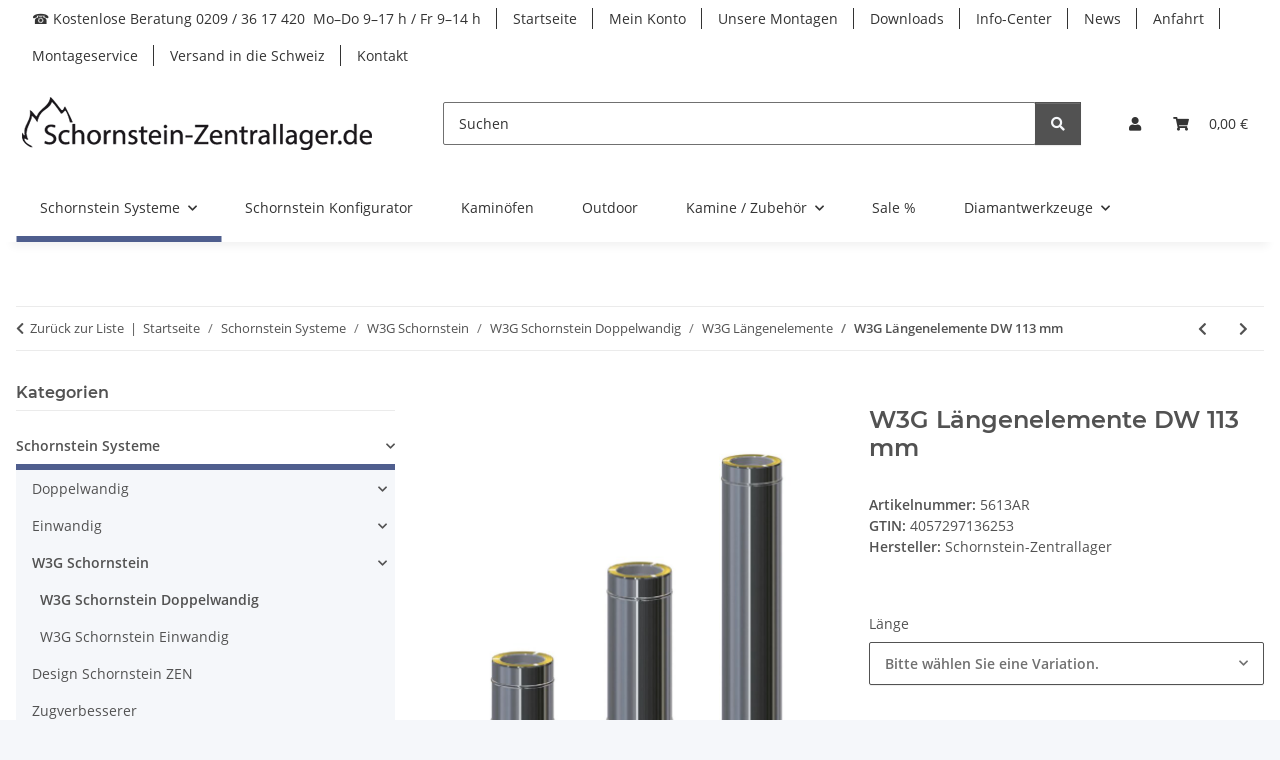

--- FILE ---
content_type: text/html; charset=utf-8
request_url: https://www.schornstein-zentrallager.de/W3G-Laengenelemente-DW-113-mm
body_size: 57526
content:
<!DOCTYPE html>
<html lang="de" itemscope itemtype="https://schema.org/ItemPage">
    
    <head>
<!-- The initial config of Consent Mode -->
<script type="text/javascript">
        window.dataLayer = window.dataLayer || [];
        function gtag() {dataLayer.push(arguments);}
        gtag('consent', 'default', {
            ad_storage: 'denied',
            ad_user_data: 'denied',
            ad_personalization: 'denied',
            analytics_storage: 'denied',
            functionality_storage: 'denied',
            personalization_storage: 'denied',
            security_storage: 'denied',
            wait_for_update: 2000});
        </script><!-- Google Tag Manager -->
<script id="ws_gt_gtm">(function(w,d,s,l,i){w[l]=w[l]||[];w[l].push({'gtm.start':new Date().getTime(),event:'gtm.js'});var f=d.getElementsByTagName(s)[0],j=d.createElement(s),dl=l!='dataLayer'?'&l='+l:'';j.async=true;j.src='https://www.googletagmanager.com/gtm.js?id='+i+dl;f.parentNode.insertBefore(j,f);})(window,document,'script','dataLayer','GTM-PVZX48');</script>
<!-- End Google Tag Manager -->
<!-- WS Google Tracking -->
<script async src="https://www.googletagmanager.com/gtag/js"></script><script id="ws_gt_globalSiteTag" type="application/javascript">
window.dataLayer = window.dataLayer || [];
function gtag() {dataLayer.push(arguments);}
gtag('js', new Date());
gtag('set', {'language': 'de'});</script>

<script type="application/javascript">/* Google Ads */if(typeof gtag == 'function'){gtag('config', 'AW-976734910', {'allow_enhanced_conversions': true})};</script>
<script type="application/javascript">/* Google Analytics 4 */if(typeof gtag == 'function'){gtag('config', 'G-SCDR01E0P7', {'anonymize_ip': true, })};</script>
<!-- END WS Google Tracking --><meta name="google-site-verification" content="5GD058AcTuZBdQzdrjbluYYdhhR0txtWwxZ9Y36Cs7Q">
        
            <meta http-equiv="content-type" content="text/html; charset=utf-8">
            <meta name="description" itemprop="description" content="W3G Längenelemente DW 113 mm jetzt günstig im Schornstein-Zentrallager.de online kaufen">
                        <meta name="viewport" content="width=device-width, initial-scale=1.0">
            <meta http-equiv="X-UA-Compatible" content="IE=edge">
                        <meta name="robots" content="index, follow">

            <meta itemprop="url" content="https://www.schornstein-zentrallager.de/W3G-Laengenelemente-DW-113-mm">
            <meta property="og:type" content="website">
            <meta property="og:site_name" content="W3G Längenelemente DW 113 mm, 89,66 €">
            <meta property="og:title" content="W3G Längenelemente DW 113 mm, 89,66 €">
            <meta property="og:description" content="W3G Längenelemente DW 113 mm jetzt günstig im Schornstein-Zentrallager.de online kaufen">
            <meta property="og:url" content="https://www.schornstein-zentrallager.de/W3G-Laengenelemente-DW-113-mm">

                                    
                            <meta itemprop="image" content="https://www.schornstein-zentrallager.de/media/image/product/73476/lg/w3g-laengenelemente-dw-113-mm.jpg">
                <meta property="og:image" content="https://www.schornstein-zentrallager.de/media/image/product/73476/lg/w3g-laengenelemente-dw-113-mm.jpg">
                <meta property="og:image:width" content="800">
                <meta property="og:image:height" content="800">
                    

        <title itemprop="name">W3G Längenelemente DW 113 mm, 89,66 €</title>

                    <link rel="canonical" href="https://www.schornstein-zentrallager.de/W3G-Laengenelemente-DW-113-mm">
        
        

        
            <link rel="icon" href="https://www.schornstein-zentrallager.de/favicon.ico" sizes="48x48">
            <link rel="icon" href="https://www.schornstein-zentrallager.de/favicon.svg" sizes="any" type="image/svg+xml">
            <link rel="apple-touch-icon" href="https://www.schornstein-zentrallager.de/apple-touch-icon.png">
            <link rel="manifest" href="https://www.schornstein-zentrallager.de/site.webmanifest">
            <meta name="msapplication-TileColor" content="rgb(79, 94, 142)">
            <meta name="msapplication-TileImage" content="https://www.schornstein-zentrallager.de/mstile-144x144.png">
        
        
            <meta name="theme-color" content="rgb(79, 94, 142)">
        

        
                                                    
                <style id="criticalCSS">
                    
                        @charset "UTF-8";
:root{--blue: #007bff;--indigo: #6610f2;--purple: #6f42c1;--pink: #e83e8c;--red: #dc3545;--orange: #fd7e14;--yellow: #ffc107;--green: #28a745;--teal: #20c997;--cyan: #17a2b8;--white: #ffffff;--gray: #707070;--gray-dark: #343a40;--primary: #4f5e8e;--secondary: #525252;--success: #1C871E;--info: #525252;--warning: #a56823;--danger: #b90000;--light: #f5f7fa;--dark: #525252;--gray: #707070;--gray-light: #f5f7fa;--gray-medium: #ebebeb;--gray-dark: #9b9b9b;--gray-darker: #525252;--breakpoint-xs: 0;--breakpoint-sm: 576px;--breakpoint-md: 768px;--breakpoint-lg: 992px;--breakpoint-xl: 1300px;--font-family-sans-serif: "Open Sans", sans-serif;--font-family-monospace: SFMono-Regular, Menlo, Monaco, Consolas, "Liberation Mono", "Courier New", monospace}*,*::before,*::after{box-sizing:border-box}html{font-family:sans-serif;line-height:1.15;-webkit-text-size-adjust:100%;-webkit-tap-highlight-color:rgba(0, 0, 0, 0)}article,aside,figcaption,figure,footer,header,hgroup,main,nav,section{display:block}body{margin:0;font-family:"Open Sans", sans-serif;font-size:0.875rem;font-weight:400;line-height:1.5;color:#525252;text-align:left;background-color:#f5f7fa}[tabindex="-1"]:focus:not(:focus-visible){outline:0 !important}hr{box-sizing:content-box;height:0;overflow:visible}h1,h2,h3,h4,h5,h6{margin-top:0;margin-bottom:1rem}p{margin-top:0;margin-bottom:1rem}abbr[title],abbr[data-original-title]{text-decoration:underline;text-decoration:underline dotted;cursor:help;border-bottom:0;text-decoration-skip-ink:none}address{margin-bottom:1rem;font-style:normal;line-height:inherit}ol,ul,dl{margin-top:0;margin-bottom:1rem}ol ol,ul ul,ol ul,ul ol{margin-bottom:0}dt{font-weight:700}dd{margin-bottom:0.5rem;margin-left:0}blockquote{margin:0 0 1rem}b,strong{font-weight:bolder}small{font-size:80%}sub,sup{position:relative;font-size:75%;line-height:0;vertical-align:baseline}sub{bottom:-0.25em}sup{top:-0.5em}a{color:#525252;text-decoration:underline;background-color:transparent}a:hover{color:#4f5e8e;text-decoration:none}a:not([href]):not([class]){color:inherit;text-decoration:none}a:not([href]):not([class]):hover{color:inherit;text-decoration:none}pre,code,kbd,samp{font-family:SFMono-Regular, Menlo, Monaco, Consolas, "Liberation Mono", "Courier New", monospace;font-size:1em}pre{margin-top:0;margin-bottom:1rem;overflow:auto;-ms-overflow-style:scrollbar}figure{margin:0 0 1rem}img{vertical-align:middle;border-style:none}svg{overflow:hidden;vertical-align:middle}table{border-collapse:collapse}caption{padding-top:0.75rem;padding-bottom:0.75rem;color:#707070;text-align:left;caption-side:bottom}th{text-align:inherit;text-align:-webkit-match-parent}label{display:inline-block;margin-bottom:0.5rem}button{border-radius:0}button:focus:not(:focus-visible){outline:0}input,button,select,optgroup,textarea{margin:0;font-family:inherit;font-size:inherit;line-height:inherit}button,input{overflow:visible}button,select{text-transform:none}[role="button"]{cursor:pointer}select{word-wrap:normal}button,[type="button"],[type="reset"],[type="submit"]{-webkit-appearance:button}button:not(:disabled),[type="button"]:not(:disabled),[type="reset"]:not(:disabled),[type="submit"]:not(:disabled){cursor:pointer}button::-moz-focus-inner,[type="button"]::-moz-focus-inner,[type="reset"]::-moz-focus-inner,[type="submit"]::-moz-focus-inner{padding:0;border-style:none}input[type="radio"],input[type="checkbox"]{box-sizing:border-box;padding:0}textarea{overflow:auto;resize:vertical}fieldset{min-width:0;padding:0;margin:0;border:0}legend{display:block;width:100%;max-width:100%;padding:0;margin-bottom:0.5rem;font-size:1.5rem;line-height:inherit;color:inherit;white-space:normal}progress{vertical-align:baseline}[type="number"]::-webkit-inner-spin-button,[type="number"]::-webkit-outer-spin-button{height:auto}[type="search"]{outline-offset:-2px;-webkit-appearance:none}[type="search"]::-webkit-search-decoration{-webkit-appearance:none}::-webkit-file-upload-button{font:inherit;-webkit-appearance:button}output{display:inline-block}summary{display:list-item;cursor:pointer}template{display:none}[hidden]{display:none !important}.img-fluid{max-width:100%;height:auto}.img-thumbnail{padding:0.25rem;background-color:#f5f7fa;border:1px solid #dee2e6;border-radius:0.125rem;box-shadow:0 1px 2px rgba(0, 0, 0, 0.075);max-width:100%;height:auto}.figure{display:inline-block}.figure-img{margin-bottom:0.5rem;line-height:1}.figure-caption{font-size:90%;color:#707070}code{font-size:87.5%;color:#e83e8c;word-wrap:break-word}a>code{color:inherit}kbd{padding:0.2rem 0.4rem;font-size:87.5%;color:#ffffff;background-color:#212529;border-radius:0.125rem;box-shadow:inset 0 -0.1rem 0 rgba(0, 0, 0, 0.25)}kbd kbd{padding:0;font-size:100%;font-weight:700;box-shadow:none}pre{display:block;font-size:87.5%;color:#212529}pre code{font-size:inherit;color:inherit;word-break:normal}.pre-scrollable{max-height:340px;overflow-y:scroll}.container,.container-fluid,.container-sm,.container-md,.container-lg,.container-xl{width:100%;padding-right:1rem;padding-left:1rem;margin-right:auto;margin-left:auto}@media (min-width:576px){.container,.container-sm{max-width:97vw}}@media (min-width:768px){.container,.container-sm,.container-md{max-width:720px}}@media (min-width:992px){.container,.container-sm,.container-md,.container-lg{max-width:960px}}@media (min-width:1300px){.container,.container-sm,.container-md,.container-lg,.container-xl{max-width:1250px}}.row{display:flex;flex-wrap:wrap;margin-right:-1rem;margin-left:-1rem}.no-gutters{margin-right:0;margin-left:0}.no-gutters>.col,.no-gutters>[class*="col-"]{padding-right:0;padding-left:0}.col-1,.col-2,.col-3,.col-4,.col-5,.col-6,.col-7,.col-8,.col-9,.col-10,.col-11,.col-12,.col,.col-auto,.col-sm-1,.col-sm-2,.col-sm-3,.col-sm-4,.col-sm-5,.col-sm-6,.col-sm-7,.col-sm-8,.col-sm-9,.col-sm-10,.col-sm-11,.col-sm-12,.col-sm,.col-sm-auto,.col-md-1,.col-md-2,.col-md-3,.col-md-4,.col-md-5,.col-md-6,.col-md-7,.col-md-8,.col-md-9,.col-md-10,.col-md-11,.col-md-12,.col-md,.col-md-auto,.col-lg-1,.col-lg-2,.col-lg-3,.col-lg-4,.col-lg-5,.col-lg-6,.col-lg-7,.col-lg-8,.col-lg-9,.col-lg-10,.col-lg-11,.col-lg-12,.col-lg,.col-lg-auto,.col-xl-1,.col-xl-2,.col-xl-3,.col-xl-4,.col-xl-5,.col-xl-6,.col-xl-7,.col-xl-8,.col-xl-9,.col-xl-10,.col-xl-11,.col-xl-12,.col-xl,.col-xl-auto{position:relative;width:100%;padding-right:1rem;padding-left:1rem}.col{flex-basis:0;flex-grow:1;max-width:100%}.row-cols-1>*{flex:0 0 100%;max-width:100%}.row-cols-2>*{flex:0 0 50%;max-width:50%}.row-cols-3>*{flex:0 0 33.3333333333%;max-width:33.3333333333%}.row-cols-4>*{flex:0 0 25%;max-width:25%}.row-cols-5>*{flex:0 0 20%;max-width:20%}.row-cols-6>*{flex:0 0 16.6666666667%;max-width:16.6666666667%}.col-auto{flex:0 0 auto;width:auto;max-width:100%}.col-1{flex:0 0 8.33333333%;max-width:8.33333333%}.col-2{flex:0 0 16.66666667%;max-width:16.66666667%}.col-3{flex:0 0 25%;max-width:25%}.col-4{flex:0 0 33.33333333%;max-width:33.33333333%}.col-5{flex:0 0 41.66666667%;max-width:41.66666667%}.col-6{flex:0 0 50%;max-width:50%}.col-7{flex:0 0 58.33333333%;max-width:58.33333333%}.col-8{flex:0 0 66.66666667%;max-width:66.66666667%}.col-9{flex:0 0 75%;max-width:75%}.col-10{flex:0 0 83.33333333%;max-width:83.33333333%}.col-11{flex:0 0 91.66666667%;max-width:91.66666667%}.col-12{flex:0 0 100%;max-width:100%}.order-first{order:-1}.order-last{order:13}.order-0{order:0}.order-1{order:1}.order-2{order:2}.order-3{order:3}.order-4{order:4}.order-5{order:5}.order-6{order:6}.order-7{order:7}.order-8{order:8}.order-9{order:9}.order-10{order:10}.order-11{order:11}.order-12{order:12}.offset-1{margin-left:8.33333333%}.offset-2{margin-left:16.66666667%}.offset-3{margin-left:25%}.offset-4{margin-left:33.33333333%}.offset-5{margin-left:41.66666667%}.offset-6{margin-left:50%}.offset-7{margin-left:58.33333333%}.offset-8{margin-left:66.66666667%}.offset-9{margin-left:75%}.offset-10{margin-left:83.33333333%}.offset-11{margin-left:91.66666667%}@media (min-width:576px){.col-sm{flex-basis:0;flex-grow:1;max-width:100%}.row-cols-sm-1>*{flex:0 0 100%;max-width:100%}.row-cols-sm-2>*{flex:0 0 50%;max-width:50%}.row-cols-sm-3>*{flex:0 0 33.3333333333%;max-width:33.3333333333%}.row-cols-sm-4>*{flex:0 0 25%;max-width:25%}.row-cols-sm-5>*{flex:0 0 20%;max-width:20%}.row-cols-sm-6>*{flex:0 0 16.6666666667%;max-width:16.6666666667%}.col-sm-auto{flex:0 0 auto;width:auto;max-width:100%}.col-sm-1{flex:0 0 8.33333333%;max-width:8.33333333%}.col-sm-2{flex:0 0 16.66666667%;max-width:16.66666667%}.col-sm-3{flex:0 0 25%;max-width:25%}.col-sm-4{flex:0 0 33.33333333%;max-width:33.33333333%}.col-sm-5{flex:0 0 41.66666667%;max-width:41.66666667%}.col-sm-6{flex:0 0 50%;max-width:50%}.col-sm-7{flex:0 0 58.33333333%;max-width:58.33333333%}.col-sm-8{flex:0 0 66.66666667%;max-width:66.66666667%}.col-sm-9{flex:0 0 75%;max-width:75%}.col-sm-10{flex:0 0 83.33333333%;max-width:83.33333333%}.col-sm-11{flex:0 0 91.66666667%;max-width:91.66666667%}.col-sm-12{flex:0 0 100%;max-width:100%}.order-sm-first{order:-1}.order-sm-last{order:13}.order-sm-0{order:0}.order-sm-1{order:1}.order-sm-2{order:2}.order-sm-3{order:3}.order-sm-4{order:4}.order-sm-5{order:5}.order-sm-6{order:6}.order-sm-7{order:7}.order-sm-8{order:8}.order-sm-9{order:9}.order-sm-10{order:10}.order-sm-11{order:11}.order-sm-12{order:12}.offset-sm-0{margin-left:0}.offset-sm-1{margin-left:8.33333333%}.offset-sm-2{margin-left:16.66666667%}.offset-sm-3{margin-left:25%}.offset-sm-4{margin-left:33.33333333%}.offset-sm-5{margin-left:41.66666667%}.offset-sm-6{margin-left:50%}.offset-sm-7{margin-left:58.33333333%}.offset-sm-8{margin-left:66.66666667%}.offset-sm-9{margin-left:75%}.offset-sm-10{margin-left:83.33333333%}.offset-sm-11{margin-left:91.66666667%}}@media (min-width:768px){.col-md{flex-basis:0;flex-grow:1;max-width:100%}.row-cols-md-1>*{flex:0 0 100%;max-width:100%}.row-cols-md-2>*{flex:0 0 50%;max-width:50%}.row-cols-md-3>*{flex:0 0 33.3333333333%;max-width:33.3333333333%}.row-cols-md-4>*{flex:0 0 25%;max-width:25%}.row-cols-md-5>*{flex:0 0 20%;max-width:20%}.row-cols-md-6>*{flex:0 0 16.6666666667%;max-width:16.6666666667%}.col-md-auto{flex:0 0 auto;width:auto;max-width:100%}.col-md-1{flex:0 0 8.33333333%;max-width:8.33333333%}.col-md-2{flex:0 0 16.66666667%;max-width:16.66666667%}.col-md-3{flex:0 0 25%;max-width:25%}.col-md-4{flex:0 0 33.33333333%;max-width:33.33333333%}.col-md-5{flex:0 0 41.66666667%;max-width:41.66666667%}.col-md-6{flex:0 0 50%;max-width:50%}.col-md-7{flex:0 0 58.33333333%;max-width:58.33333333%}.col-md-8{flex:0 0 66.66666667%;max-width:66.66666667%}.col-md-9{flex:0 0 75%;max-width:75%}.col-md-10{flex:0 0 83.33333333%;max-width:83.33333333%}.col-md-11{flex:0 0 91.66666667%;max-width:91.66666667%}.col-md-12{flex:0 0 100%;max-width:100%}.order-md-first{order:-1}.order-md-last{order:13}.order-md-0{order:0}.order-md-1{order:1}.order-md-2{order:2}.order-md-3{order:3}.order-md-4{order:4}.order-md-5{order:5}.order-md-6{order:6}.order-md-7{order:7}.order-md-8{order:8}.order-md-9{order:9}.order-md-10{order:10}.order-md-11{order:11}.order-md-12{order:12}.offset-md-0{margin-left:0}.offset-md-1{margin-left:8.33333333%}.offset-md-2{margin-left:16.66666667%}.offset-md-3{margin-left:25%}.offset-md-4{margin-left:33.33333333%}.offset-md-5{margin-left:41.66666667%}.offset-md-6{margin-left:50%}.offset-md-7{margin-left:58.33333333%}.offset-md-8{margin-left:66.66666667%}.offset-md-9{margin-left:75%}.offset-md-10{margin-left:83.33333333%}.offset-md-11{margin-left:91.66666667%}}@media (min-width:992px){.col-lg{flex-basis:0;flex-grow:1;max-width:100%}.row-cols-lg-1>*{flex:0 0 100%;max-width:100%}.row-cols-lg-2>*{flex:0 0 50%;max-width:50%}.row-cols-lg-3>*{flex:0 0 33.3333333333%;max-width:33.3333333333%}.row-cols-lg-4>*{flex:0 0 25%;max-width:25%}.row-cols-lg-5>*{flex:0 0 20%;max-width:20%}.row-cols-lg-6>*{flex:0 0 16.6666666667%;max-width:16.6666666667%}.col-lg-auto{flex:0 0 auto;width:auto;max-width:100%}.col-lg-1{flex:0 0 8.33333333%;max-width:8.33333333%}.col-lg-2{flex:0 0 16.66666667%;max-width:16.66666667%}.col-lg-3{flex:0 0 25%;max-width:25%}.col-lg-4{flex:0 0 33.33333333%;max-width:33.33333333%}.col-lg-5{flex:0 0 41.66666667%;max-width:41.66666667%}.col-lg-6{flex:0 0 50%;max-width:50%}.col-lg-7{flex:0 0 58.33333333%;max-width:58.33333333%}.col-lg-8{flex:0 0 66.66666667%;max-width:66.66666667%}.col-lg-9{flex:0 0 75%;max-width:75%}.col-lg-10{flex:0 0 83.33333333%;max-width:83.33333333%}.col-lg-11{flex:0 0 91.66666667%;max-width:91.66666667%}.col-lg-12{flex:0 0 100%;max-width:100%}.order-lg-first{order:-1}.order-lg-last{order:13}.order-lg-0{order:0}.order-lg-1{order:1}.order-lg-2{order:2}.order-lg-3{order:3}.order-lg-4{order:4}.order-lg-5{order:5}.order-lg-6{order:6}.order-lg-7{order:7}.order-lg-8{order:8}.order-lg-9{order:9}.order-lg-10{order:10}.order-lg-11{order:11}.order-lg-12{order:12}.offset-lg-0{margin-left:0}.offset-lg-1{margin-left:8.33333333%}.offset-lg-2{margin-left:16.66666667%}.offset-lg-3{margin-left:25%}.offset-lg-4{margin-left:33.33333333%}.offset-lg-5{margin-left:41.66666667%}.offset-lg-6{margin-left:50%}.offset-lg-7{margin-left:58.33333333%}.offset-lg-8{margin-left:66.66666667%}.offset-lg-9{margin-left:75%}.offset-lg-10{margin-left:83.33333333%}.offset-lg-11{margin-left:91.66666667%}}@media (min-width:1300px){.col-xl{flex-basis:0;flex-grow:1;max-width:100%}.row-cols-xl-1>*{flex:0 0 100%;max-width:100%}.row-cols-xl-2>*{flex:0 0 50%;max-width:50%}.row-cols-xl-3>*{flex:0 0 33.3333333333%;max-width:33.3333333333%}.row-cols-xl-4>*{flex:0 0 25%;max-width:25%}.row-cols-xl-5>*{flex:0 0 20%;max-width:20%}.row-cols-xl-6>*{flex:0 0 16.6666666667%;max-width:16.6666666667%}.col-xl-auto{flex:0 0 auto;width:auto;max-width:100%}.col-xl-1{flex:0 0 8.33333333%;max-width:8.33333333%}.col-xl-2{flex:0 0 16.66666667%;max-width:16.66666667%}.col-xl-3{flex:0 0 25%;max-width:25%}.col-xl-4{flex:0 0 33.33333333%;max-width:33.33333333%}.col-xl-5{flex:0 0 41.66666667%;max-width:41.66666667%}.col-xl-6{flex:0 0 50%;max-width:50%}.col-xl-7{flex:0 0 58.33333333%;max-width:58.33333333%}.col-xl-8{flex:0 0 66.66666667%;max-width:66.66666667%}.col-xl-9{flex:0 0 75%;max-width:75%}.col-xl-10{flex:0 0 83.33333333%;max-width:83.33333333%}.col-xl-11{flex:0 0 91.66666667%;max-width:91.66666667%}.col-xl-12{flex:0 0 100%;max-width:100%}.order-xl-first{order:-1}.order-xl-last{order:13}.order-xl-0{order:0}.order-xl-1{order:1}.order-xl-2{order:2}.order-xl-3{order:3}.order-xl-4{order:4}.order-xl-5{order:5}.order-xl-6{order:6}.order-xl-7{order:7}.order-xl-8{order:8}.order-xl-9{order:9}.order-xl-10{order:10}.order-xl-11{order:11}.order-xl-12{order:12}.offset-xl-0{margin-left:0}.offset-xl-1{margin-left:8.33333333%}.offset-xl-2{margin-left:16.66666667%}.offset-xl-3{margin-left:25%}.offset-xl-4{margin-left:33.33333333%}.offset-xl-5{margin-left:41.66666667%}.offset-xl-6{margin-left:50%}.offset-xl-7{margin-left:58.33333333%}.offset-xl-8{margin-left:66.66666667%}.offset-xl-9{margin-left:75%}.offset-xl-10{margin-left:83.33333333%}.offset-xl-11{margin-left:91.66666667%}}.nav{display:flex;flex-wrap:wrap;padding-left:0;margin-bottom:0;list-style:none}.nav-link{display:block;padding:0.5rem 1rem;text-decoration:none}.nav-link:hover,.nav-link:focus{text-decoration:none}.nav-link.disabled{color:#707070;pointer-events:none;cursor:default}.nav-tabs{border-bottom:1px solid #dee2e6}.nav-tabs .nav-link{margin-bottom:-1px;background-color:transparent;border:1px solid transparent;border-top-left-radius:0;border-top-right-radius:0}.nav-tabs .nav-link:hover,.nav-tabs .nav-link:focus{isolation:isolate;border-color:transparent}.nav-tabs .nav-link.disabled{color:#707070;background-color:transparent;border-color:transparent}.nav-tabs .nav-link.active,.nav-tabs .nav-item.show .nav-link{color:#525252;background-color:transparent;border-color:#4f5e8e}.nav-tabs .dropdown-menu{margin-top:-1px;border-top-left-radius:0;border-top-right-radius:0}.nav-pills .nav-link{background:none;border:0;border-radius:0.125rem}.nav-pills .nav-link.active,.nav-pills .show>.nav-link{color:#ffffff;background-color:#4f5e8e}.nav-fill>.nav-link,.nav-fill .nav-item{flex:1 1 auto;text-align:center}.nav-justified>.nav-link,.nav-justified .nav-item{flex-basis:0;flex-grow:1;text-align:center}.tab-content>.tab-pane{display:none}.tab-content>.active{display:block}.navbar{position:relative;display:flex;flex-wrap:wrap;align-items:center;justify-content:space-between;padding:0.4rem 1rem}.navbar .container,.navbar .container-fluid,.navbar .container-sm,.navbar .container-md,.navbar .container-lg,.navbar .container-xl,.navbar>.container-sm,.navbar>.container-md,.navbar>.container-lg,.navbar>.container-xl{display:flex;flex-wrap:wrap;align-items:center;justify-content:space-between}.navbar-brand{display:inline-block;padding-top:0.40625rem;padding-bottom:0.40625rem;margin-right:1rem;font-size:1rem;line-height:inherit;white-space:nowrap}.navbar-brand:hover,.navbar-brand:focus{text-decoration:none}.navbar-nav{display:flex;flex-direction:column;padding-left:0;margin-bottom:0;list-style:none}.navbar-nav .nav-link{padding-right:0;padding-left:0}.navbar-nav .dropdown-menu{position:static;float:none}.navbar-text{display:inline-block;padding-top:0.5rem;padding-bottom:0.5rem}.navbar-collapse{flex-basis:100%;flex-grow:1;align-items:center}.navbar-toggler{padding:0.25rem 0.75rem;font-size:1rem;line-height:1;background-color:transparent;border:1px solid transparent;border-radius:0.125rem}.navbar-toggler:hover,.navbar-toggler:focus{text-decoration:none}.navbar-toggler-icon{display:inline-block;width:1.5em;height:1.5em;vertical-align:middle;content:"";background:50% / 100% 100% no-repeat}.navbar-nav-scroll{max-height:75vh;overflow-y:auto}@media (max-width:575.98px){.navbar-expand-sm>.container,.navbar-expand-sm>.container-fluid,.navbar-expand-sm>.container-sm,.navbar-expand-sm>.container-md,.navbar-expand-sm>.container-lg,.navbar-expand-sm>.container-xl{padding-right:0;padding-left:0}}@media (min-width:576px){.navbar-expand-sm{flex-flow:row nowrap;justify-content:flex-start}.navbar-expand-sm .navbar-nav{flex-direction:row}.navbar-expand-sm .navbar-nav .dropdown-menu{position:absolute}.navbar-expand-sm .navbar-nav .nav-link{padding-right:1.5rem;padding-left:1.5rem}.navbar-expand-sm>.container,.navbar-expand-sm>.container-fluid,.navbar-expand-sm>.container-sm,.navbar-expand-sm>.container-md,.navbar-expand-sm>.container-lg,.navbar-expand-sm>.container-xl{flex-wrap:nowrap}.navbar-expand-sm .navbar-nav-scroll{overflow:visible}.navbar-expand-sm .navbar-collapse{display:flex !important;flex-basis:auto}.navbar-expand-sm .navbar-toggler{display:none}}@media (max-width:767.98px){.navbar-expand-md>.container,.navbar-expand-md>.container-fluid,.navbar-expand-md>.container-sm,.navbar-expand-md>.container-md,.navbar-expand-md>.container-lg,.navbar-expand-md>.container-xl{padding-right:0;padding-left:0}}@media (min-width:768px){.navbar-expand-md{flex-flow:row nowrap;justify-content:flex-start}.navbar-expand-md .navbar-nav{flex-direction:row}.navbar-expand-md .navbar-nav .dropdown-menu{position:absolute}.navbar-expand-md .navbar-nav .nav-link{padding-right:1.5rem;padding-left:1.5rem}.navbar-expand-md>.container,.navbar-expand-md>.container-fluid,.navbar-expand-md>.container-sm,.navbar-expand-md>.container-md,.navbar-expand-md>.container-lg,.navbar-expand-md>.container-xl{flex-wrap:nowrap}.navbar-expand-md .navbar-nav-scroll{overflow:visible}.navbar-expand-md .navbar-collapse{display:flex !important;flex-basis:auto}.navbar-expand-md .navbar-toggler{display:none}}@media (max-width:991.98px){.navbar-expand-lg>.container,.navbar-expand-lg>.container-fluid,.navbar-expand-lg>.container-sm,.navbar-expand-lg>.container-md,.navbar-expand-lg>.container-lg,.navbar-expand-lg>.container-xl{padding-right:0;padding-left:0}}@media (min-width:992px){.navbar-expand-lg{flex-flow:row nowrap;justify-content:flex-start}.navbar-expand-lg .navbar-nav{flex-direction:row}.navbar-expand-lg .navbar-nav .dropdown-menu{position:absolute}.navbar-expand-lg .navbar-nav .nav-link{padding-right:1.5rem;padding-left:1.5rem}.navbar-expand-lg>.container,.navbar-expand-lg>.container-fluid,.navbar-expand-lg>.container-sm,.navbar-expand-lg>.container-md,.navbar-expand-lg>.container-lg,.navbar-expand-lg>.container-xl{flex-wrap:nowrap}.navbar-expand-lg .navbar-nav-scroll{overflow:visible}.navbar-expand-lg .navbar-collapse{display:flex !important;flex-basis:auto}.navbar-expand-lg .navbar-toggler{display:none}}@media (max-width:1299.98px){.navbar-expand-xl>.container,.navbar-expand-xl>.container-fluid,.navbar-expand-xl>.container-sm,.navbar-expand-xl>.container-md,.navbar-expand-xl>.container-lg,.navbar-expand-xl>.container-xl{padding-right:0;padding-left:0}}@media (min-width:1300px){.navbar-expand-xl{flex-flow:row nowrap;justify-content:flex-start}.navbar-expand-xl .navbar-nav{flex-direction:row}.navbar-expand-xl .navbar-nav .dropdown-menu{position:absolute}.navbar-expand-xl .navbar-nav .nav-link{padding-right:1.5rem;padding-left:1.5rem}.navbar-expand-xl>.container,.navbar-expand-xl>.container-fluid,.navbar-expand-xl>.container-sm,.navbar-expand-xl>.container-md,.navbar-expand-xl>.container-lg,.navbar-expand-xl>.container-xl{flex-wrap:nowrap}.navbar-expand-xl .navbar-nav-scroll{overflow:visible}.navbar-expand-xl .navbar-collapse{display:flex !important;flex-basis:auto}.navbar-expand-xl .navbar-toggler{display:none}}.navbar-expand{flex-flow:row nowrap;justify-content:flex-start}.navbar-expand>.container,.navbar-expand>.container-fluid,.navbar-expand>.container-sm,.navbar-expand>.container-md,.navbar-expand>.container-lg,.navbar-expand>.container-xl{padding-right:0;padding-left:0}.navbar-expand .navbar-nav{flex-direction:row}.navbar-expand .navbar-nav .dropdown-menu{position:absolute}.navbar-expand .navbar-nav .nav-link{padding-right:1.5rem;padding-left:1.5rem}.navbar-expand>.container,.navbar-expand>.container-fluid,.navbar-expand>.container-sm,.navbar-expand>.container-md,.navbar-expand>.container-lg,.navbar-expand>.container-xl{flex-wrap:nowrap}.navbar-expand .navbar-nav-scroll{overflow:visible}.navbar-expand .navbar-collapse{display:flex !important;flex-basis:auto}.navbar-expand .navbar-toggler{display:none}.navbar-light .navbar-brand{color:rgba(0, 0, 0, 0.9)}.navbar-light .navbar-brand:hover,.navbar-light .navbar-brand:focus{color:rgba(0, 0, 0, 0.9)}.navbar-light .navbar-nav .nav-link{color:#525252}.navbar-light .navbar-nav .nav-link:hover,.navbar-light .navbar-nav .nav-link:focus{color:#4f5e8e}.navbar-light .navbar-nav .nav-link.disabled{color:rgba(0, 0, 0, 0.3)}.navbar-light .navbar-nav .show>.nav-link,.navbar-light .navbar-nav .active>.nav-link,.navbar-light .navbar-nav .nav-link.show,.navbar-light .navbar-nav .nav-link.active{color:rgba(0, 0, 0, 0.9)}.navbar-light .navbar-toggler{color:#525252;border-color:rgba(0, 0, 0, 0.1)}.navbar-light .navbar-toggler-icon{background-image:url("data:image/svg+xml,%3csvg xmlns='http://www.w3.org/2000/svg' width='30' height='30' viewBox='0 0 30 30'%3e%3cpath stroke='%23525252' stroke-linecap='round' stroke-miterlimit='10' stroke-width='2' d='M4 7h22M4 15h22M4 23h22'/%3e%3c/svg%3e")}.navbar-light .navbar-text{color:#525252}.navbar-light .navbar-text a{color:rgba(0, 0, 0, 0.9)}.navbar-light .navbar-text a:hover,.navbar-light .navbar-text a:focus{color:rgba(0, 0, 0, 0.9)}.navbar-dark .navbar-brand{color:#ffffff}.navbar-dark .navbar-brand:hover,.navbar-dark .navbar-brand:focus{color:#ffffff}.navbar-dark .navbar-nav .nav-link{color:rgba(255, 255, 255, 0.5)}.navbar-dark .navbar-nav .nav-link:hover,.navbar-dark .navbar-nav .nav-link:focus{color:rgba(255, 255, 255, 0.75)}.navbar-dark .navbar-nav .nav-link.disabled{color:rgba(255, 255, 255, 0.25)}.navbar-dark .navbar-nav .show>.nav-link,.navbar-dark .navbar-nav .active>.nav-link,.navbar-dark .navbar-nav .nav-link.show,.navbar-dark .navbar-nav .nav-link.active{color:#ffffff}.navbar-dark .navbar-toggler{color:rgba(255, 255, 255, 0.5);border-color:rgba(255, 255, 255, 0.1)}.navbar-dark .navbar-toggler-icon{background-image:url("data:image/svg+xml,%3csvg xmlns='http://www.w3.org/2000/svg' width='30' height='30' viewBox='0 0 30 30'%3e%3cpath stroke='rgba%28255, 255, 255, 0.5%29' stroke-linecap='round' stroke-miterlimit='10' stroke-width='2' d='M4 7h22M4 15h22M4 23h22'/%3e%3c/svg%3e")}.navbar-dark .navbar-text{color:rgba(255, 255, 255, 0.5)}.navbar-dark .navbar-text a{color:#ffffff}.navbar-dark .navbar-text a:hover,.navbar-dark .navbar-text a:focus{color:#ffffff}.pagination-sm .page-item.active .page-link::after,.pagination-sm .page-item.active .page-text::after{left:0.375rem;right:0.375rem}.pagination-lg .page-item.active .page-link::after,.pagination-lg .page-item.active .page-text::after{left:1.125rem;right:1.125rem}.page-item{position:relative}.page-item.active{font-weight:700}.page-item.active .page-link::after,.page-item.active .page-text::after{content:"";position:absolute;left:0.5625rem;bottom:0;right:0.5625rem;border-bottom:4px solid #4f5e8e}@media (min-width:768px){.dropdown-item.page-item{background-color:transparent}}.page-link,.page-text{text-decoration:none}.pagination{margin-bottom:0;justify-content:space-between;align-items:center}@media (min-width:768px){.pagination{justify-content:normal}.pagination .dropdown>.btn{display:none}.pagination .dropdown-menu{position:static !important;transform:none !important;display:flex;margin:0;padding:0;border:0;min-width:auto}.pagination .dropdown-item{width:auto;display:inline-block;padding:0}.pagination .dropdown-item.active{background-color:transparent;color:#525252}.pagination .dropdown-item:hover{background-color:transparent}.pagination .pagination-site{display:none}}@media (max-width:767.98px){.pagination .dropdown-item{padding:0}.pagination .dropdown-item.active .page-link,.pagination .dropdown-item.active .page-text,.pagination .dropdown-item:active .page-link,.pagination .dropdown-item:active .page-text{color:#525252}}.productlist-page-nav{align-items:center}.productlist-page-nav .pagination{margin:0}.productlist-page-nav .displayoptions{margin-bottom:1rem}@media (min-width:768px){.productlist-page-nav .displayoptions{margin-bottom:0}}.productlist-page-nav .displayoptions .btn-group+.btn-group+.btn-group{margin-left:0.5rem}.productlist-page-nav .result-option-wrapper{margin-right:0.5rem}.productlist-page-nav .productlist-item-info{margin-bottom:0.5rem;margin-left:auto;margin-right:auto;display:flex}@media (min-width:768px){.productlist-page-nav .productlist-item-info{margin-right:0;margin-bottom:0}.productlist-page-nav .productlist-item-info.productlist-item-border{border-right:1px solid #ebebeb;padding-right:1rem}}.productlist-page-nav.productlist-page-nav-header-m{margin-top:3rem}@media (min-width:768px){.productlist-page-nav.productlist-page-nav-header-m{margin-top:2rem}.productlist-page-nav.productlist-page-nav-header-m>.col{margin-top:1rem}}.productlist-page-nav-bottom{margin-bottom:2rem}.pagination-wrapper{margin-bottom:1rem;align-items:center;border-top:1px solid #f5f7fa;border-bottom:1px solid #f5f7fa;padding-top:0.5rem;padding-bottom:0.5rem}.pagination-wrapper .pagination-entries{font-weight:700;margin-bottom:1rem}@media (min-width:768px){.pagination-wrapper .pagination-entries{margin-bottom:0}}.pagination-wrapper .pagination-selects{margin-left:auto;margin-top:1rem}@media (min-width:768px){.pagination-wrapper .pagination-selects{margin-left:0;margin-top:0}}.pagination-wrapper .pagination-selects .pagination-selects-entries{margin-bottom:1rem}@media (min-width:768px){.pagination-wrapper .pagination-selects .pagination-selects-entries{margin-right:1rem;margin-bottom:0}}.pagination-no-wrapper{border:0;padding-top:0;padding-bottom:0}.topbar-wrapper{position:relative;z-index:1021;flex-direction:row-reverse}.sticky-header header{position:sticky;top:0}#jtl-nav-wrapper .form-control::placeholder,#jtl-nav-wrapper .form-control:focus::placeholder{color:#333}#jtl-nav-wrapper .label-slide .form-group:not(.exclude-from-label-slide):not(.checkbox) label{background:#ffffff;color:#333}header{box-shadow:0 1rem 0.5625rem -0.75rem rgba(0, 0, 0, 0.06);position:relative;z-index:1020}header .dropdown-menu{background-color:#ffffff;color:#333}header .navbar-toggler{color:#333}header .navbar-brand img{max-width:50vw;object-fit:contain}header .nav-right .dropdown-menu{margin-top:-0.03125rem;box-shadow:inset 0 1rem 0.5625rem -0.75rem rgba(0, 0, 0, 0.06)}@media (min-width:992px){header #mainNavigation{margin-right:1rem}}@media (max-width:991.98px){header .navbar-brand img{max-width:30vw}header .dropup,header .dropright,header .dropdown,header .dropleft,header .col,header [class*="col-"]{position:static}header .navbar-collapse{position:fixed;top:0;left:0;display:block;height:100vh !important;-webkit-overflow-scrolling:touch;max-width:16.875rem;transition:all 0.2s ease-in-out;z-index:1050;width:100%;background:#ffffff}header .navbar-collapse:not(.show){transform:translateX(-100%)}header .navbar-nav{transition:all 0.2s ease-in-out}header .navbar-nav .nav-item,header .navbar-nav .nav-link{margin-left:0;margin-right:0;padding-left:1rem;padding-right:1rem;padding-top:1rem;padding-bottom:1rem}header .navbar-nav .nav-link{margin-top:-1rem;margin-bottom:-1rem;margin-left:-1rem;margin-right:-1rem;display:flex;align-items:center;justify-content:space-between}header .navbar-nav .nav-link::after{content:'\f054' !important;font-family:"Font Awesome 5 Free" !important;font-weight:900;margin-left:0.5rem;margin-top:0;font-size:0.75em}header .navbar-nav .nav-item.dropdown>.nav-link>.product-count{display:none}header .navbar-nav .nav-item:not(.dropdown) .nav-link::after{display:none}header .navbar-nav .dropdown-menu{position:absolute;left:100%;top:0;box-shadow:none;width:100%;padding:0;margin:0}header .navbar-nav .dropdown-menu:not(.show){display:none}header .navbar-nav .dropdown-body{margin:0}header .navbar-nav .nav{flex-direction:column}header .nav-mobile-header{padding-left:1rem;padding-right:1rem}header .nav-mobile-header>.row{height:3.125rem}header .nav-mobile-header .nav-mobile-header-hr{margin-top:0;margin-bottom:0}header .nav-mobile-body{height:calc(100vh - 3.125rem);height:calc(var(--vh, 1vh) * 100 - 3.125rem);overflow-y:auto;position:relative}header .nav-scrollbar-inner{overflow:visible}header .nav-right{font-size:1rem}header .nav-right .dropdown-menu{width:100%}}@media (min-width:992px){header .navbar-collapse{height:4.3125rem}header .navbar-nav>.nav-item>.nav-link{position:relative;padding:1.5rem}header .navbar-nav>.nav-item>.nav-link::before{content:"";position:absolute;bottom:0;left:50%;transform:translateX(-50%);border-width:0 0 6px;border-color:#4f5e8e;border-style:solid;transition:width 0.4s;width:0}header .navbar-nav>.nav-item.active>.nav-link::before,header .navbar-nav>.nav-item:hover>.nav-link::before,header .navbar-nav>.nav-item.hover>.nav-link::before{width:100%}header .navbar-nav>.nav-item>.dropdown-menu{max-height:calc(100vh - 12.5rem);overflow:auto;margin-top:-0.03125rem;box-shadow:inset 0 1rem 0.5625rem -0.75rem rgba(0, 0, 0, 0.06)}header .navbar-nav>.nav-item.dropdown-full{position:static}header .navbar-nav>.nav-item.dropdown-full .dropdown-menu{width:100%}header .navbar-nav>.nav-item .product-count{display:none}header .navbar-nav>.nav-item .nav{flex-wrap:wrap}header .navbar-nav .nav .nav-link{padding:0}header .navbar-nav .nav .nav-link::after{display:none}header .navbar-nav .dropdown .nav-item{width:100%}header .nav-mobile-body{align-self:flex-start;width:100%}header .nav-scrollbar-inner{width:100%}header .nav-right .nav-link{padding-top:1.5rem;padding-bottom:1.5rem}header .submenu-headline::after{display:none}header .submenu-headline-toplevel{font-family:Montserrat, sans-serif;font-size:1rem;border-bottom:1px solid #ebebeb;margin-bottom:1rem}header .subcategory-wrapper .categories-recursive-dropdown{display:block;position:static !important;box-shadow:none}header .subcategory-wrapper .categories-recursive-dropdown>.nav{flex-direction:column}header .subcategory-wrapper .categories-recursive-dropdown .categories-recursive-dropdown{margin-left:0.25rem}}header .submenu-headline-image{margin-bottom:1rem;display:none}@media (min-width:992px){header .submenu-headline-image{display:block}}header #burger-menu{margin-right:1rem}header .table,header .dropdown-item,header .btn-outline-primary{color:#333}header .dropdown-item{background-color:transparent}header .dropdown-item:hover{background-color:#f5f7fa}header .btn-outline-primary:hover{color:#f5f7fa}@media (min-width:992px){.nav-item-lg-m{margin-top:1.5rem;margin-bottom:1.5rem}}.fixed-search{background-color:#ffffff;box-shadow:0 0.25rem 0.5rem rgba(0, 0, 0, 0.2);padding-top:0.5rem;padding-bottom:0.5rem}.fixed-search .form-control{background-color:#ffffff;color:#333}.fixed-search .form-control::placeholder{color:#333}.main-search .twitter-typeahead{display:flex;flex-grow:1}.form-clear{align-items:center;bottom:8px;color:#333;cursor:pointer;display:flex;height:24px;justify-content:center;position:absolute;right:52px;width:24px;z-index:10}.account-icon-dropdown .account-icon-dropdown-pass{margin-bottom:2rem}.account-icon-dropdown .dropdown-footer{background-color:#f5f7fa}.account-icon-dropdown .dropdown-footer a{text-decoration:underline}.account-icon-dropdown .account-icon-dropdown-logout{padding-bottom:0.5rem}.cart-dropdown-shipping-notice{color:#707070}.is-checkout header,.is-checkout .navbar{height:2.8rem}@media (min-width:992px){.is-checkout header,.is-checkout .navbar{height:4.2625rem}}.is-checkout .search-form-wrapper-fixed,.is-checkout .fixed-search{display:none}@media (max-width:991.98px){.nav-icons{height:2.8rem}}.search-form-wrapper-fixed{padding-top:0.5rem;padding-bottom:0.5rem}.full-width-mega .main-search-wrapper .twitter-typeahead{flex:1}@media (min-width:992px){.full-width-mega .main-search-wrapper{display:block}}@media (max-width:991.98px){.full-width-mega.sticky-top .main-search-wrapper{padding-right:0;padding-left:0;flex:0 0 auto;width:auto;max-width:100%}.full-width-mega.sticky-top .main-search-wrapper+.col,.full-width-mega.sticky-top .main-search-wrapper a{padding-left:0}.full-width-mega.sticky-top .main-search-wrapper .nav-link{padding-right:0.7rem}.full-width-mega .secure-checkout-icon{flex:0 0 auto;width:auto;max-width:100%;margin-left:auto}.full-width-mega .toggler-logo-wrapper{position:initial;width:max-content}}.full-width-mega .nav-icons-wrapper{padding-left:0}.full-width-mega .nav-logo-wrapper{padding-right:0;margin-right:auto}@media (min-width:992px){.full-width-mega .navbar-expand-lg .nav-multiple-row .navbar-nav{flex-wrap:wrap}.full-width-mega #mainNavigation.nav-multiple-row{height:auto;margin-right:0}.full-width-mega .nav-multiple-row .nav-scrollbar-inner{padding-bottom:0}.full-width-mega .nav-multiple-row .nav-scrollbar-arrow{display:none}.full-width-mega .menu-search-position-center .main-search-wrapper{margin-right:auto}.full-width-mega .menu-search-position-left .main-search-wrapper{margin-right:auto}.full-width-mega .menu-search-position-left .nav-logo-wrapper{margin-right:initial}.full-width-mega .menu-center-center.menu-multiple-rows-multiple .nav-scrollbar-inner{justify-content:center}.full-width-mega .menu-center-space-between.menu-multiple-rows-multiple .nav-scrollbar-inner{justify-content:space-between}}@media (min-width:992px){header.full-width-mega .nav-right .dropdown-menu{box-shadow:0 0 7px #000000}header .nav-multiple-row .navbar-nav>.nav-item>.nav-link{padding:1rem 1.5rem}}.slick-slider{position:relative;display:block;box-sizing:border-box;-webkit-touch-callout:none;-webkit-user-select:none;-khtml-user-select:none;-moz-user-select:none;-ms-user-select:none;user-select:none;-ms-touch-action:pan-y;touch-action:pan-y;-webkit-tap-highlight-color:transparent}.slick-list{position:relative;overflow:hidden;display:block;margin:0;padding:0}.slick-list:focus{outline:none}.slick-list.dragging{cursor:pointer;cursor:hand}.slick-slider .slick-track,.slick-slider .slick-list{-webkit-transform:translate3d(0, 0, 0);-moz-transform:translate3d(0, 0, 0);-ms-transform:translate3d(0, 0, 0);-o-transform:translate3d(0, 0, 0);transform:translate3d(0, 0, 0)}.slick-track{position:relative;left:0;top:0;display:block;margin-left:auto;margin-right:auto;margin-bottom:2px}.slick-track:before,.slick-track:after{content:"";display:table}.slick-track:after{clear:both}.slick-loading .slick-track{visibility:hidden}.slick-slide{float:left;height:100%;min-height:1px;display:none}[dir="rtl"] .slick-slide{float:right}.slick-slide img{display:block}.slick-slide.slick-loading img{display:none}.slick-slide.dragging img{pointer-events:none}.slick-initialized .slick-slide{display:block}.slick-loading .slick-slide{visibility:hidden}.slick-vertical .slick-slide{display:block;height:auto;border:1px solid transparent}.slick-arrow.slick-hidden{display:none}:root{--vh: 1vh}.fa,.fas,.far,.fal{display:inline-block}h1,h2,h3,h4,h5,h6,.h1,.h2,.h3,.productlist-filter-headline,.sidepanel-left .box-normal .box-normal-link,.h4,.h5,.h6{margin-bottom:1rem;font-family:Montserrat, sans-serif;font-weight:400;line-height:1.2;color:#525252}h1,.h1{font-size:1.875rem}h2,.h2{font-size:1.5rem}h3,.h3,.productlist-filter-headline,.sidepanel-left .box-normal .box-normal-link{font-size:1rem}h4,.h4{font-size:0.875rem}h5,.h5{font-size:0.875rem}h6,.h6{font-size:0.875rem}.btn-skip-to{position:absolute;top:0;transition:transform 200ms;transform:scale(0);margin:1%;z-index:1070;background:#ffffff;border:3px solid #4f5e8e;font-weight:400;color:#525252;text-align:center;vertical-align:middle;padding:0.625rem 0.9375rem;border-radius:0.125rem;font-weight:bolder;text-decoration:none}.btn-skip-to:focus{transform:scale(1)}.slick-slide a:hover,.slick-slide a:focus{color:#4f5e8e;text-decoration:none}.slick-slide a:not([href]):not([class]):hover,.slick-slide a:not([href]):not([class]):focus{color:inherit;text-decoration:none}.banner .img-fluid{width:100%}.label-slide .form-group:not(.exclude-from-label-slide):not(.checkbox) label{display:none}.modal{display:none}.carousel-thumbnails .slick-arrow{opacity:0}.slick-dots{flex:0 0 100%;display:flex;justify-content:center;align-items:center;font-size:0;line-height:0;padding:0;height:1rem;width:100%;margin:2rem 0 0}.slick-dots li{margin:0 0.25rem;list-style-type:none}.slick-dots li button{width:0.75rem;height:0.75rem;padding:0;border-radius:50%;border:0.125rem solid #ebebeb;background-color:#ebebeb;transition:all 0.2s ease-in-out}.slick-dots li.slick-active button{background-color:#525252;border-color:#525252}.consent-modal:not(.active){display:none}.consent-banner-icon{width:1em;height:1em}.mini>#consent-banner{display:none}html{overflow-y:scroll}.dropdown-menu{display:none}.dropdown-toggle::after{content:"";margin-left:0.5rem;display:inline-block}.list-unstyled,.list-icons{padding-left:0;list-style:none}.input-group{position:relative;display:flex;flex-wrap:wrap;align-items:stretch;width:100%}.input-group>.form-control{flex:1 1 auto;width:1%}#main-wrapper{background:#ffffff}.container-fluid-xl{max-width:103.125rem}.nav-dividers .nav-item{position:relative}.nav-dividers .nav-item:not(:last-child)::after{content:"";position:absolute;right:0;top:0.5rem;height:calc(100% - 1rem);border-right:0.0625rem solid currentColor}.nav-link{text-decoration:none}.nav-scrollbar{overflow:hidden;display:flex;align-items:center}.nav-scrollbar .nav,.nav-scrollbar .navbar-nav{flex-wrap:nowrap}.nav-scrollbar .nav-item{white-space:nowrap}.nav-scrollbar-inner{overflow-x:auto;padding-bottom:1.5rem;align-self:flex-start}#shop-nav{align-items:center;flex-shrink:0;margin-left:auto}@media (max-width:767.98px){#shop-nav .nav-link{padding-left:0.7rem;padding-right:0.7rem}}.has-left-sidebar .breadcrumb-container{padding-left:0;padding-right:0}.breadcrumb{display:flex;flex-wrap:wrap;padding:0.5rem 0;margin-bottom:0;list-style:none;background-color:transparent;border-radius:0}.breadcrumb-item{display:none}@media (min-width:768px){.breadcrumb-item{display:flex}}.breadcrumb-item.active{font-weight:700}.breadcrumb-item.first{padding-left:0}.breadcrumb-item.first::before{display:none}.breadcrumb-item+.breadcrumb-item{padding-left:0.5rem}.breadcrumb-item+.breadcrumb-item::before{display:inline-block;padding-right:0.5rem;color:#707070;content:"/"}.breadcrumb-item.active{color:#525252;font-weight:700}.breadcrumb-item.first::before{display:none}.breadcrumb-arrow{display:flex}@media (min-width:768px){.breadcrumb-arrow{display:none}}.breadcrumb-arrow:first-child::before{content:'\f053' !important;font-family:"Font Awesome 5 Free" !important;font-weight:900;margin-right:6px}.breadcrumb-arrow:not(:first-child){padding-left:0}.breadcrumb-arrow:not(:first-child)::before{content:none}.breadcrumb-wrapper{margin-bottom:2rem}@media (min-width:992px){.breadcrumb-wrapper{border-style:solid;border-color:#ebebeb;border-width:1px 0}}.breadcrumb{font-size:0.8125rem}.breadcrumb a{text-decoration:none}.breadcrumb-back{padding-right:1rem;margin-right:1rem;border-right:1px solid #ebebeb}.hr-sect{display:flex;justify-content:center;flex-basis:100%;align-items:center;color:#525252;margin:8px 0;font-size:1.5rem;font-family:Montserrat, sans-serif}.hr-sect::before{margin:0 30px 0 0}.hr-sect::after{margin:0 0 0 30px}.hr-sect::before,.hr-sect::after{content:"";flex-grow:1;background:rgba(0, 0, 0, 0.1);height:1px;font-size:0;line-height:0}.hr-sect a{text-decoration:none;border-bottom:0.375rem solid transparent;font-weight:700}@media (max-width:991.98px){.hr-sect{text-align:center;border-top:1px solid rgba(0, 0, 0, 0.1);border-bottom:1px solid rgba(0, 0, 0, 0.1);padding:15px 0;margin:15px 0}.hr-sect::before,.hr-sect::after{margin:0;flex-grow:unset}.hr-sect a{border-bottom:none;margin:auto}}.slick-slider-other.is-not-opc{margin-bottom:2rem}.slick-slider-other.is-not-opc .carousel{margin-bottom:1.5rem}.slick-slider-other .slick-slider-other-container{padding-left:0;padding-right:0}@media (min-width:768px){.slick-slider-other .slick-slider-other-container{padding-left:1rem;padding-right:1rem}}.slick-slider-other .hr-sect{margin-bottom:2rem}#header-top-bar{position:relative;z-index:1021;flex-direction:row-reverse}#header-top-bar,header{background-color:#ffffff;color:#333}.img-aspect-ratio{width:100%;height:auto}header{box-shadow:0 1rem 0.5625rem -0.75rem rgba(0, 0, 0, 0.06);position:relative;z-index:1020}header .navbar{padding:0;position:static}@media (min-width:992px){header{padding-bottom:0}header .navbar-brand{margin-right:3rem}}header .navbar-brand{padding:0.4rem;outline-offset:-3px}header .navbar-brand img{height:2rem;width:auto}header .nav-right .dropdown-menu{margin-top:-0.03125rem;box-shadow:inset 0 1rem 0.5625rem -0.75rem rgba(0, 0, 0, 0.06)}@media (min-width:992px){header .navbar-brand{padding-top:0.6rem;padding-bottom:0.6rem}header .navbar-brand img{height:3.0625rem}header .navbar-collapse{height:4.3125rem}header .navbar-nav>.nav-item>.nav-link{position:relative;padding:1.5rem}header .navbar-nav>.nav-item>.nav-link::before{content:"";position:absolute;bottom:0;left:50%;transform:translateX(-50%);border-width:0 0 6px;border-color:#4f5e8e;border-style:solid;transition:width 0.4s;width:0}header .navbar-nav>.nav-item>.nav-link:focus{outline-offset:-2px}header .navbar-nav>.nav-item.active>.nav-link::before,header .navbar-nav>.nav-item:hover>.nav-link::before,header .navbar-nav>.nav-item.hover>.nav-link::before{width:100%}header .navbar-nav>.nav-item .nav{flex-wrap:wrap}header .navbar-nav .nav .nav-link{padding:0}header .navbar-nav .nav .nav-link::after{display:none}header .navbar-nav .dropdown .nav-item{width:100%}header .nav-mobile-body{align-self:flex-start;width:100%}header .nav-scrollbar-inner{width:100%}header .nav-right .nav-link{padding-top:1.5rem;padding-bottom:1.5rem}}.btn{display:inline-block;font-weight:600;color:#525252;text-align:center;vertical-align:middle;user-select:none;background-color:transparent;border:1px solid transparent;padding:0.625rem 0.9375rem;font-size:0.875rem;line-height:1.5;border-radius:0.125rem}.btn.disabled,.btn:disabled{opacity:0.65;box-shadow:none}.btn:not(:disabled):not(.disabled):active,.btn:not(:disabled):not(.disabled).active{box-shadow:inset 0 3px 5px rgba(0, 0, 0, 0.125)}.btn:not(:disabled):not(.disabled):active:focus,.btn:not(:disabled):not(.disabled).active:focus{box-shadow:0 0 0 0.2rem rgba(79, 94, 142, 0.25), inset 0 3px 5px rgba(0, 0, 0, 0.125)}.form-control{display:block;width:100%;height:calc(1.5em + 1.25rem + 2px);padding:0.625rem 0.9375rem;font-size:0.875rem;font-weight:400;line-height:1.5;color:#525252;background-color:#ffffff;background-clip:padding-box;border:1px solid #707070;border-radius:0.125rem;box-shadow:inset 0 1px 1px rgba(0, 0, 0, 0.075);transition:border-color 0.15s ease-in-out, box-shadow 0.15s ease-in-out}@media (prefers-reduced-motion:reduce){.form-control{transition:none}}.square{display:flex;position:relative}.square::before{content:"";display:inline-block;padding-bottom:100%}#product-offer .product-info ul.info-essential{margin:2rem 0;padding-left:0;list-style:none}.price_wrapper{margin-bottom:1.5rem}.price_wrapper .price{display:inline-block}.price_wrapper .bulk-prices{margin-top:1rem}.price_wrapper .bulk-prices .bulk-price{margin-right:0.25rem}#product-offer .product-info{border:0}#product-offer .product-info .bordered-top-bottom{padding:1rem;border-top:1px solid #f5f7fa;border-bottom:1px solid #f5f7fa}#product-offer .product-info ul.info-essential{margin:2rem 0}#product-offer .product-info .shortdesc{margin-bottom:1rem}#product-offer .product-info .product-offer{margin-bottom:2rem}#product-offer .product-info .product-offer>.row{margin-bottom:1.5rem}#product-offer .product-info .stock-information{border-top:1px solid #ebebeb;border-bottom:1px solid #ebebeb;align-items:flex-end}#product-offer .product-info .stock-information.stock-information-p{padding-top:1rem;padding-bottom:1rem}@media (max-width:767.98px){#product-offer .product-info .stock-information{margin-top:1rem}}#product-offer .product-info .question-on-item{margin-left:auto}#product-offer .product-info .question-on-item .question{padding:0}.product-detail .product-actions{position:absolute;z-index:1;right:2rem;top:1rem;display:flex;justify-content:center;align-items:center}.product-detail .product-actions .btn{margin:0 0.25rem}#image_wrapper{margin-bottom:3rem}#image_wrapper #gallery{margin-bottom:2rem}#image_wrapper .product-detail-image-topbar{display:none}.product-detail .product-thumbnails-wrapper .product-thumbnails{display:none}.flex-row-reverse{flex-direction:row-reverse !important}.flex-column{flex-direction:column !important}.justify-content-start{justify-content:flex-start !important}.collapse:not(.show){display:none}.d-none{display:none !important}.d-block{display:block !important}.d-flex{display:flex !important}.d-inline-block{display:inline-block !important}@media (min-width:992px){.d-lg-none{display:none !important}.d-lg-block{display:block !important}.d-lg-flex{display:flex !important}}@media (min-width:768px){.d-md-none{display:none !important}.d-md-block{display:block !important}.d-md-flex{display:flex !important}.d-md-inline-block{display:inline-block !important}}@media (min-width:992px){.justify-content-lg-end{justify-content:flex-end !important}}.list-gallery{display:flex;flex-direction:column}.list-gallery .second-wrapper{position:absolute;top:0;left:0;width:100%;height:100%}.list-gallery img.second{opacity:0}.form-group{margin-bottom:1rem}.btn-outline-secondary{color:#525252;border-color:#525252}.btn-group{display:inline-flex}.productlist-filter-headline{padding-bottom:0.5rem;margin-bottom:1rem}hr{margin-top:1rem;margin-bottom:1rem;border:0;border-top:1px solid rgba(0, 0, 0, 0.1)}.badge-circle-1{background-color:#ffffff}#content{padding-bottom:3rem}#content-wrapper{margin-top:0}#content-wrapper.has-fluid{padding-top:1rem}#content-wrapper:not(.has-fluid){padding-top:2rem}@media (min-width:992px){#content-wrapper:not(.has-fluid){padding-top:4rem}}.account-data-item h2{margin-bottom:0}aside h4{margin-bottom:1rem}aside .card{border:none;box-shadow:none;background-color:transparent}aside .card .card-title{margin-bottom:0.5rem;font-size:1.5rem;font-weight:600}aside .card.card-default .card-heading{border-bottom:none;padding-left:0;padding-right:0}aside .card.card-default>.card-heading>.card-title{color:#525252;font-weight:600;border-bottom:1px solid #ebebeb;padding:10px 0}aside .card>.card-body{padding:0}aside .card>.card-body .card-title{font-weight:600}aside .nav-panel .nav{flex-wrap:initial}aside .nav-panel>.nav>.active>.nav-link{border-bottom:0.375rem solid #4f5e8e;cursor:pointer}aside .nav-panel .active>.nav-link{font-weight:700}aside .nav-panel .nav-link[aria-expanded=true] i.fa-chevron-down{transform:rotate(180deg)}aside .nav-panel .nav-link,aside .nav-panel .nav-item{clear:left}aside .box .nav-link,aside .box .nav a,aside .box .dropdown-menu .dropdown-item{text-decoration:none;white-space:normal}aside .box .nav-link{padding-left:0;padding-right:0}aside .box .snippets-categories-nav-link-child{padding-left:0.5rem;padding-right:0.5rem}aside .box-monthlynews a .value{text-decoration:underline}aside .box-monthlynews a .value:hover{text-decoration:none}.box-categories .dropdown .collapse,.box-linkgroup .dropdown .collapse{background:#f5f7fa}.box-categories .nav-link{cursor:pointer}.box_login .register{text-decoration:underline}.box_login .register:hover{text-decoration:none}.box_login .register .fa{color:#4f5e8e}.box_login .resetpw{text-decoration:underline}.box_login .resetpw:hover{text-decoration:none}.jqcloud-word.w0{color:#959ebb;font-size:70%}.jqcloud-word.w1{color:#8792b2;font-size:100%}.jqcloud-word.w2{color:#7985a9;font-size:130%}.jqcloud-word.w3{color:#6b78a0;font-size:160%}.jqcloud-word.w4{color:#5d6b97;font-size:190%}.jqcloud-word.w5{color:#4f5e8e;font-size:220%}.jqcloud-word.w6{color:#495683;font-size:250%}.jqcloud-word.w7{color:#424f77;font-size:280%}.jqcloud{line-height:normal;overflow:hidden;position:relative}.jqcloud-word a{color:inherit !important;font-size:inherit !important;text-decoration:none !important}.jqcloud-word a:hover{color:#4f5e8e !important}.searchcloud{width:100%;height:200px}#footer-boxes .card{background:transparent;border:0}#footer-boxes .card a{text-decoration:none}@media (min-width:768px){.box-normal{margin-bottom:1.5rem}}.box-normal .box-normal-link{text-decoration:none;font-weight:700;margin-bottom:0.5rem}@media (min-width:768px){.box-normal .box-normal-link{display:none}}.box-filter-hr{margin-top:0.5rem;margin-bottom:0.5rem}.box-normal-hr{margin-top:1rem;margin-bottom:1rem;display:flex}@media (min-width:768px){.box-normal-hr{display:none}}.box-last-seen .box-last-seen-item{margin-bottom:1rem}.box-nav-item{margin-top:0.5rem}@media (min-width:768px){.box-nav-item{margin-top:0}}.box-login .box-login-resetpw{margin-bottom:0.5rem;padding-left:0;padding-right:0;display:block}.box-slider{margin-bottom:1.5rem}.box-link-wrapper{align-items:center;display:flex}.box-link-wrapper i.snippets-filter-item-icon-right{color:#707070}.box-link-wrapper .badge{margin-left:auto}.box-delete-button{text-align:right;white-space:nowrap}.box-delete-button .remove{float:right}.box-filter-price .box-filter-price-collapse{padding-bottom:1.5rem}.hr-no-top{margin-top:0;margin-bottom:1rem}.characteristic-collapse-btn-inner img{margin-right:0.25rem}#search{margin-right:1rem;display:none}@media (min-width:992px){#search{display:block}}.link-content{margin-bottom:1rem}#footer{margin-top:auto;padding:4rem 0 0;background-color:#3d486d;color:white}#copyright{background-color:#525252;color:#f5f7fa;margin-top:1rem}#copyright>div{padding-top:1rem;padding-bottom:1rem;font-size:0.75rem;text-align:center}.toggler-logo-wrapper{float:left}@media (max-width:991.98px){.toggler-logo-wrapper{position:absolute}.toggler-logo-wrapper .logo-wrapper{float:left}.toggler-logo-wrapper .burger-menu-wrapper{float:left;padding-top:1rem}}.navbar .container{display:block}.lazyload{opacity:0 !important}.btn-pause:focus,.btn-pause:focus-within{outline:2px solid #8794bc !important}.stepper a:focus{text-decoration:underline}.search-wrapper{width:100%}#header-top-bar a:not(.dropdown-item):not(.btn),header a:not(.dropdown-item):not(.btn){text-decoration:none;color:#333}#header-top-bar a:not(.dropdown-item):not(.btn):hover,header a:not(.dropdown-item):not(.btn):hover{color:#4f5e8e}header .form-control,header .form-control:focus{background-color:#ffffff;color:#333}.btn-secondary{background-color:#525252;color:#f5f7fa}.productlist-filter-headline{border-bottom:1px solid #ebebeb}.content-cats-small{margin-bottom:3rem}@media (min-width:768px){.content-cats-small>div{margin-bottom:1rem}}.content-cats-small .sub-categories{display:flex;flex-direction:column;flex-grow:1;flex-basis:auto;align-items:stretch;justify-content:flex-start;height:100%}.content-cats-small .sub-categories .subcategories-image{justify-content:center;align-items:flex-start;margin-bottom:1rem}.content-cats-small::after{display:block;clear:both;content:""}.content-cats-small .outer{margin-bottom:0.5rem}.content-cats-small .caption{margin-bottom:0.5rem}@media (min-width:768px){.content-cats-small .caption{text-align:center}}.content-cats-small hr{margin-top:1rem;margin-bottom:1rem;padding-left:0;list-style:none}.lazyloading{color:transparent;width:auto;height:auto;max-width:40px;max-height:40px}img.zahlungsicon-image.img-fluid{max-width:90px}img#shop-logo{max-width:350px}a.btn-facebook,a.btn-youtube,a.btn-pinterest,a.btn-instagram{color:#FFF}@media (max-width:991.98px){header .navbar-collapse{width:100%;max-width:100%}header .navbar .col.main-search-wrapper.nav-right.order-lg-2{display:none}}@media (min-width:1096px){.nivoSlider{width:80%}}.cfg-group-optional .cfg-group-check{visibility:hidden}.estimated-delivery{display:none}.nivo-caption{display:none !important}.text-clamp-2{display:inherit !important}.text-truncate{display:initial !important}.text-muted-util{color:#707070;display:none}.max-h-sm{max-height:10.375rem !important}div#productDetails-ppc-paypal-standalone-button{min-width:100%}.smoothscroll-top.show{margin-right:65px}a:focus-visible,button:focus-visible,input:focus-visible,select:focus-visible,textarea:focus-visible,[tabindex]:focus-visible,[role="button"]:focus-visible{outline:3px solid #3d486d;outline-offset:3px;border-radius:4px;background-color:#e0f0ff}.skip-link:focus-visible{position:absolute;top:10px;left:10px;background-color:#005fcc;color:#fff;padding:8px 12px;z-index:1000;text-decoration:none;border-radius:4px}.asw-menu{left:auto !important;top:0;right:0}._9ihepb{left:20 !important;right:auto !important}#product-list .alert.alert-danger,.category-products .alert.alert-danger{display:none !important}.price_wrapper>.alert.alert-danger{display:block !important}#ppc-paypal-button-custom-productDetails-wrapper{width:100% !important;max-width:100% !important;flex:0 0 100% !important;margin-left:0 !important;left:0 !important;right:0 !important}#ppc-paypal-button-custom-productDetails-wrapper[class*="offset-"]{margin-left:0 !important}#ppc-paypal-button-custom-productDetails-wrapper button{width:100% !important;max-width:100% !important;display:block !important}.ribbon-9{background-color:green}.ribbon-9::before{border-right-color:green}.coming_soon{display:none !important}.accordion-button::before{content:"▶";display:inline-block;margin-right:8px;transition:transform 0.2s ease}.accordion-button.active::before{transform:rotate(90deg)}.accordion-button{display:block;width:100%;text-align:left;background:#4f5e8e;color:#ffffff;padding:12px 16px;border:1px solid #ddd;border-top:none;cursor:pointer;box-sizing:border-box;margin-bottom:2px;transition:background 0.3s}.accordion-button:first-of-type{border-top:1px solid #ddd}.accordion-button.active{background:#3b4a76}.accordion-content{width:100%;padding:10px 16px;background:#3d486d;border-left:1px solid #ddd;border-right:1px solid #ddd;border-bottom:1px solid #ddd;box-sizing:border-box;margin-bottom:4px;display:none}.accordion-content p{margin:0;line-height:1.5;color:#fff}#az-filter{margin:20px 0;display:flex;flex-wrap:wrap;gap:6px}#az-filter .az{padding:6px 10px;background:#e6e9f4;color:#000;cursor:pointer;font-weight:600;border-radius:3px}#az-filter .az.active{background:#4f5e8e;color:#fff}
                    
                    
                                                                            @media (min-width: 992px) {
                                header .navbar-brand img {
                                    height: 80px;
                                }
                                                            }
                                            
                </style>
            
                                        <link rel="preload" href="https://www.schornstein-zentrallager.de/asset/my-nova.css,plugin_css?v=5.3.0&amp;h=0beae447c3e3363cba8130a87126993d" as="style" onload="this.onload=null;this.rel='stylesheet'">
                <noscript>
                    <link href="https://www.schornstein-zentrallager.de/asset/my-nova.css,plugin_css?v=5.3.0&amp;h=0beae447c3e3363cba8130a87126993d" rel="stylesheet">
                </noscript>
            
                                    <script>
                /*! loadCSS rel=preload polyfill. [c]2017 Filament Group, Inc. MIT License */
                (function (w) {
                    "use strict";
                    if (!w.loadCSS) {
                        w.loadCSS = function (){};
                    }
                    var rp = loadCSS.relpreload = {};
                    rp.support                  = (function () {
                        var ret;
                        try {
                            ret = w.document.createElement("link").relList.supports("preload");
                        } catch (e) {
                            ret = false;
                        }
                        return function () {
                            return ret;
                        };
                    })();
                    rp.bindMediaToggle          = function (link) {
                        var finalMedia = link.media || "all";

                        function enableStylesheet() {
                            if (link.addEventListener) {
                                link.removeEventListener("load", enableStylesheet);
                            } else if (link.attachEvent) {
                                link.detachEvent("onload", enableStylesheet);
                            }
                            link.setAttribute("onload", null);
                            link.media = finalMedia;
                        }

                        if (link.addEventListener) {
                            link.addEventListener("load", enableStylesheet);
                        } else if (link.attachEvent) {
                            link.attachEvent("onload", enableStylesheet);
                        }
                        setTimeout(function () {
                            link.rel   = "stylesheet";
                            link.media = "only x";
                        });
                        setTimeout(enableStylesheet, 3000);
                    };

                    rp.poly = function () {
                        if (rp.support()) {
                            return;
                        }
                        var links = w.document.getElementsByTagName("link");
                        for (var i = 0; i < links.length; i++) {
                            var link = links[i];
                            if (link.rel === "preload" && link.getAttribute("as") === "style" && !link.getAttribute("data-loadcss")) {
                                link.setAttribute("data-loadcss", true);
                                rp.bindMediaToggle(link);
                            }
                        }
                    };

                    if (!rp.support()) {
                        rp.poly();

                        var run = w.setInterval(rp.poly, 500);
                        if (w.addEventListener) {
                            w.addEventListener("load", function () {
                                rp.poly();
                                w.clearInterval(run);
                            });
                        } else if (w.attachEvent) {
                            w.attachEvent("onload", function () {
                                rp.poly();
                                w.clearInterval(run);
                            });
                        }
                    }

                    if (typeof exports !== "undefined") {
                        exports.loadCSS = loadCSS;
                    }
                    else {
                        w.loadCSS = loadCSS;
                    }
                }(typeof global !== "undefined" ? global : this));
            </script>
                                        <link rel="alternate" type="application/rss+xml" title="Newsfeed Schornstein-Zentrallager" href="https://www.schornstein-zentrallager.de/rss.xml">
                                                        

                

        <script src="https://www.schornstein-zentrallager.de/templates/NOVA/js/jquery-3.7.1.min.js"></script>

                                    <script defer src="https://www.schornstein-zentrallager.de/asset/jtl3.js?v=5.3.0"></script>
                    
        
                    <script defer src="https://www.schornstein-zentrallager.de/templates/NOVAChild/js/custom.js?v=5.3.0"></script>
        
        

        
                            <link rel="preload" href="https://www.schornstein-zentrallager.de/templates/NOVA/themes/base/fonts/opensans/open-sans-600.woff2" as="font" crossorigin>
                <link rel="preload" href="https://www.schornstein-zentrallager.de/templates/NOVA/themes/base/fonts/opensans/open-sans-regular.woff2" as="font" crossorigin>
                <link rel="preload" href="https://www.schornstein-zentrallager.de/templates/NOVA/themes/base/fonts/montserrat/Montserrat-SemiBold.woff2" as="font" crossorigin>
                        <link rel="preload" href="https://www.schornstein-zentrallager.de/templates/NOVA/themes/base/fontawesome/webfonts/fa-solid-900.woff2" as="font" crossorigin>
            <link rel="preload" href="https://www.schornstein-zentrallager.de/templates/NOVA/themes/base/fontawesome/webfonts/fa-regular-400.woff2" as="font" crossorigin>
        
        
            <link rel="modulepreload" href="https://www.schornstein-zentrallager.de/templates/NOVA/js/app/globals.js" as="script" crossorigin>
            <link rel="modulepreload" href="https://www.schornstein-zentrallager.de/templates/NOVA/js/app/snippets/form-counter.js" as="script" crossorigin>
            <link rel="modulepreload" href="https://www.schornstein-zentrallager.de/templates/NOVA/js/app/plugins/navscrollbar.js" as="script" crossorigin>
            <link rel="modulepreload" href="https://www.schornstein-zentrallager.de/templates/NOVA/js/app/plugins/tabdrop.js" as="script" crossorigin>
            <link rel="modulepreload" href="https://www.schornstein-zentrallager.de/templates/NOVA/js/app/views/header.js" as="script" crossorigin>
            <link rel="modulepreload" href="https://www.schornstein-zentrallager.de/templates/NOVA/js/app/views/productdetails.js" as="script" crossorigin>
        
                        
                    
        <script type="module" src="https://www.schornstein-zentrallager.de/templates/NOVA/js/app/app.js"></script>
        <script>(function(){
            // back-to-list-link mechanics

                            let has_starting_point = window.sessionStorage.getItem('has_starting_point') === 'true';
                let product_id         = Number(window.sessionStorage.getItem('cur_product_id'));
                let page_visits        = Number(window.sessionStorage.getItem('product_page_visits'));
                let no_reload          = performance.getEntriesByType('navigation')[0].type !== 'reload';

                let browseNext         =                         73480;

                let browsePrev         =                         73472;

                let should_render_link = true;

                if (has_starting_point === false) {
                    should_render_link = false;
                } else if (product_id === 0) {
                    product_id  = 73476;
                    page_visits = 1;
                } else if (product_id === 73476) {
                    if (no_reload) {
                        page_visits ++;
                    }
                } else if (product_id === browseNext || product_id === browsePrev) {
                    product_id = 73476;
                    page_visits ++;
                } else {
                    has_starting_point = false;
                    should_render_link = false;
                }

                window.sessionStorage.setItem('has_starting_point', has_starting_point);
                window.sessionStorage.setItem('cur_product_id', product_id);
                window.sessionStorage.setItem('product_page_visits', page_visits);
                window.should_render_backtolist_link = should_render_link;
                    })()</script>

<script type="text/plain" data-service_id="f8c10577ff1ce277c7672f786692539d" data-type="application/javascript">
    window.uetq = window.uetq || [];
    window.uetq.push('config', 'tcf', { 'enabled' : true });
    
    (function(w,d,t,r,u)
    {
        var f,n,i;
        w[u]=w[u]||[],f=function()
        {
            var o={ti:"247008800", enableAutoSpaTracking: true};
            o.q=w[u],w[u]=new UET(o),w[u].push("pageLoad")
        },
        n=d.createElement(t),n.src=r,n.async=1,n.onload=n.onreadystatechange=function()
        {
            var s=this.readyState;
            s&&s!=="loaded"&&s!=="complete"||(f(),n.onload=n.onreadystatechange=null)
        },
        i=d.getElementsByTagName(t)[0],i.parentNode.insertBefore(n,i)
    })
    (window,document,"script","//bat.bing.com/bat.js","uetq");

   // Add this script right after your base UET tag code
   window.uetq = window.uetq || [];
   window.uetq.push('set', { 'pid': { 
      'em': 'shop@schornstein-zentrallager.de',
      'ph': '+492093617420',
   } });
</script>
<!-- BEGIN MerchantWidget Code -->
<!--script id='merchantWidgetScript'
        src="https://www.gstatic.com/shopping/merchant/merchantwidget.js"
        defer>
</script>
<script type="text/javascript">
  merchantWidgetScript.addEventListener('load', function () {
    merchantwidget.start({
     bottomMargin: 60,
     mobileBottomMargin: 60
   });
  });
</script>
<!-- END MerchantWidget Code -->


<link type="text/css" href="https://www.schornstein-zentrallager.de/plugins/s360_amazonpay_shop5/frontend/template/css/lpa.min.css?v=1.2.22" rel="stylesheet" media="print" onload="this.media='all'; this.onload = null;">
<script type="module" src="https://ratenkauf.easycredit.de/api/resource/webcomponents/v3/easycredit-components/easycredit-components.esm.js"></script><!-- EU Cookie -->
<script id="eu_cookie_temp_config" type="application/javascript">
    window.EuCookie = {
        config: {
            frontendPath: 'https://www.schornstein-zentrallager.de/plugins/ws5_eucookie/frontend/',
            showSmallModal: '',
            sprachvariablen: {"ws_eu_cookie_modalHeader":"Dieser Shop verwendet Cookies","ws_eu_cookie_Datenschutzlinktext":"Datenschutzerkl\u00e4rung","ws_eu_cookie_Datenschutzlink":"\/datenschutz","ws_eu_cookie_Impressumlinktext":"Impressum","ws_eu_cookie_Impressumlink":"\/impressum","ws_eu_cookie_modalFreitext":" ","ws_eu_cookie_modalText":"Wir verwenden Cookies, um Ihnen ein optimales Einkaufserlebnis bieten zu k\u00f6nnen. Diese Cookies lassen sich in drei verschiedene Kategorien zusammenfassen. Die notwendigen werden zwingend f\u00fcr Ihren Einkauf ben\u00f6tigt. Weitere Cookies verwenden wir, um anonymisierte Statistiken anfertigen zu k\u00f6nnen. Andere dienen vor allem Marketingzwecken und werden f\u00fcr die Personalisierung von Werbung verwendet. Diese Cookies werden durch {{services_count}} Dienste im Shop verwendet. Sie k\u00f6nnen selbst entscheiden, welche Cookies Sie zulassen wollen.","ws_eu_cookie_modalTextSimple":"Wir nutzen Cookies f\u00fcr ein optimales Einkaufserlebnis, unterteilt in notwendige, statistische und Marketing-Cookies. Notwendige sind essenziell, statistische erstellen anonymisierte Daten, und Marketing-Cookies personalisieren Werbung. {{services_count}} Dienste setzen diese Cookies ein. Sie entscheiden, welche Cookies erlaubt sind.","ws_eu_cookie_consentManagerHeader":"Consent Manager","ws_eu_cookie_consentManagerText":"Wir verwenden Cookies, um Ihnen ein optimales Einkaufserlebnis bieten zu k\u00f6nnen. Diese Cookies lassen sich in drei verschiedene Kategorien zusammenfassen. Die notwendigen werden zwingend f\u00fcr Ihren Einkauf ben\u00f6tigt. Weitere Cookies verwenden wir, um anonymisierte Statistiken anfertigen zu k\u00f6nnen. Andere dienen vor allem Marketingzwecken und werden f\u00fcr die Personalisierung von Werbung verwendet. Diese Cookies werden durch {{services_count}} Dienste im Shop verwendet. Sie k\u00f6nnen selbst entscheiden, welche Cookies Sie zulassen wollen.","ws_eu_cookie_consentManager_save":"Speichern","ws_eu_cookie_consentManager_close":"Schlie\u00dfen","ws_eu_cookie_consentManager_table_name":"Name","ws_eu_cookie_consentManager_table_description":"Beschreibung","ws_eu_cookie_notwendigAuswaehlen":"Ablehnen","ws_eu_cookie_modalTextMini":"Wir verwenden Cookies!","ws_eu_cookie_alleAuswaehlen":"Alle akzeptieren","ws_eu_cookie_mehrDetails":"Details anzeigen","ws_eu_cookie_auswahlBestaetigen":"Auswahl speichern","ws_eu_cookie_modalErneutZeigen":"Cookie-Zustimmung \u00e4ndern","ws_eu_cookie_iframeAkzeptierenButton":"Inhalt Laden","ws_eu_cookie_iframeText":"Hier wurde ein eingebetteter Medieninhalt blockiert. Beim Laden oder Abspielen wird eine Verbindung zu den Servern des Anbieters hergestellt. Dabei k\u00f6nnen dem Anbieter personenbezogene Daten mitgeteilt werden.","ws_eu_cookie_modalHeader_modern1":"Cookie Einstellungen","ws_eu_cookie_modalText_modern1":"Unsere Cookies bieten Ihnen ein cooles Einkaufserlebnis mit allem was dazu geh\u00f6rt. Daf\u00fcr verwenden wir {{services_count}} Dienste. Dazu z\u00e4hlen zum Beispiel passende Angebote und das Merken von Einstellungen. Wenn das f\u00fcr Sie okay ist, stimmen Sie der Nutzung von Cookies f\u00fcr Pr\u00e4ferenzen, Statistiken und Marketing zu. Weitere Details und Optionen k\u00f6nnen Sie <a tabindex=\"0\" id=\"eu-cookie-details-anzeigen-b\" aria-label=\"Cookie Details anzeigen\" href=\"javascript:void(0)\">hier ansehen<\/a> und verwalten.","ws_eu_cookie_modalHeader_modern2":"Akzeptierst du unsere Cookies?","ws_eu_cookie_alleAuswaehlen_modern2":"Alle akzeptieren","ws_eu_cookie_einstellungenButton_modern2":"zu den Einstellungen","ws_eu_cookie_paymentModalHeader":"Zahlungsanbieter Cookies","ws_eu_cookie_paymentModalText":"Wir verwenden Cookies, die f\u00fcr die Zahlungsabwicklung durch unsere Partner unerl\u00e4sslich sind. Bitte w\u00e4hlen sie aus welche Zahlungsanbieter Sie nutzen m\u00f6chten.","ws_eu_cookie_paymentModal_decline":"Ablehnen","ws_eu_cookie_paymentModal_save":"Auswahl speichern","ws_eu_cookie_paymentModal_consentToAll":"Alle akzeptieren"},
            settings: {"assistantDismissed":true,"autoAssignAllEntriesWithAssignmentSuggestion":false,"isDebugLoggingActive":false,"jst_eu_cookie_bannerBackgroundColor":"#f8f7f7","jst_eu_cookie_bannerBackgroundColor_dark":"#2e2f30","jst_eu_cookie_bannerBackgroundColor_light":"#f8f7f7","jst_eu_cookie_bannerTextColor":"#000","jst_eu_cookie_bannerTextColor_dark":"#fff","jst_eu_cookie_bannerTextColor_light":"#000","jst_eu_cookie_buttonBackgroundColor":"#aecc53","jst_eu_cookie_buttonBackgroundColor_dark":"#10493A","jst_eu_cookie_buttonBackgroundColor_light":"#10493A","jst_eu_cookie_buttonTextColor":"#fff","jst_eu_cookie_buttonTextColor_dark":"#fff","jst_eu_cookie_buttonTextColor_light":"#fff","lastKnowledgebaseUpdate":"2026-01-20 11:53:30","lastManuallyActivatedScan":"2026-01-20 11:53:35","pluginSettingsVersion":"2.5.3","reloadPageInPaymentModal":false,"ws_eu_cookie_AutoExportAmount":100000,"ws_eu_cookie_bannerPosition":"bottom","ws_eu_cookie_bannerPosition_mobile":"bottomMobile","ws_eu_cookie_consentLogActive":true,"ws_eu_cookie_cookieLifetime":30,"ws_eu_cookie_deleteOldConsent":true,"ws_eu_cookie_frontendActive":true,"ws_eu_cookie_googleConsentMode":true,"ws_eu_cookie_gtm_consent":true,"ws_eu_cookie_inactiveOnPages":"","ws_eu_cookie_livescan":true,"ws_eu_cookie_nudging":true,"ws_eu_cookie_reloadOnConsent":false,"ws_eu_cookie_reopenModalButtonActive":true,"ws_eu_cookie_showPaymentModal":true,"ws_eu_cookie_theme":"light","ws_eu_cookie_wsSourceDataTransfer":true},
            currentLanguage: 'de',
            modalImgUrl: '',
            isJtlConsentActive: true,
            payment: {
                isStepPayment: 'false',
                activePaypalModuleIds:  []
            },
        }
    }

    // TODO: refactor / move into js
    const ws5_eucookie_settings = window.EuCookie.config.settings
    const ws5_eucookie_theme = ws5_eucookie_settings.ws_eu_cookie_theme
    const ws5_eucookie_css = `
        #consent-manager #consent-settings-btn, #consent-manager #consent-settings, #consent-manager #consent-banner {
            display: none !important;
        }

        #ws_eu-cookie-container,
        [class^=ws-iframe-placeholder],
        #ws_eu-cookie-openConsentManagerButton-container {
            --jst_eu_cookie_bannerBackgroundColor: ${ws5_eucookie_theme === 'light' ? ws5_eucookie_settings.jst_eu_cookie_bannerBackgroundColor_light : ws5_eucookie_theme === 'dark' ? ws5_eucookie_settings.jst_eu_cookie_bannerBackgroundColor_dark : ws5_eucookie_settings.jst_eu_cookie_bannerBackgroundColor};
            --jst_eu_cookie_bannerTextColor: ${ws5_eucookie_theme === 'light' ? ws5_eucookie_settings.jst_eu_cookie_bannerTextColor_light : ws5_eucookie_theme === 'dark' ? ws5_eucookie_settings.jst_eu_cookie_bannerTextColor_dark : ws5_eucookie_settings.jst_eu_cookie_bannerTextColor};
            --jst_eu_cookie_buttonBackgroundColor: ${ws5_eucookie_theme === 'light' ? ws5_eucookie_settings.jst_eu_cookie_buttonBackgroundColor_light : ws5_eucookie_theme === 'dark' ? ws5_eucookie_settings.jst_eu_cookie_buttonBackgroundColor_dark : ws5_eucookie_settings.jst_eu_cookie_buttonBackgroundColor};
            --jst_eu_cookie_buttonTextColor: ${ws5_eucookie_theme === 'light' ? ws5_eucookie_settings.jst_eu_cookie_buttonTextColor_light : ws5_eucookie_theme === 'dark' ? ws5_eucookie_settings.jst_eu_cookie_buttonTextColor_dark : ws5_eucookie_settings.jst_eu_cookie_buttonTextColor};
        }
    `;

    // Add to DOM
    let ws5_eucookie_style = document.createElement('style');
    ws5_eucookie_style.type = 'text/css';
    ws5_eucookie_style.appendChild(document.createTextNode(ws5_eucookie_css));
    document.head.appendChild(ws5_eucookie_style);
</script>

<script>
    const ws_isConsentModeActive = window.EuCookie?.config?.settings?.ws_eu_cookie_googleConsentMode ?? false
    const getEuCookieStore = () => {
        let cookies = document.cookie.split(';');
        for (let cookie of cookies) {
            let [key, value] = cookie.split('=').map(c => c.trim());
            if (key === 'eu_cookie_store') {
                return JSON.parse(decodeURIComponent(value));
            }
        }
        return null; // Return null if the cookie is not found
    };

    const ws_eu_cookie_store = getEuCookieStore();

    if (ws_eu_cookie_store && ws_isConsentModeActive) {
        const ws_googleAnalyticsConsent = !!ws_eu_cookie_store?.["d86cf69a8b82547a94ca3f6a307cf9a6"] ? 'granted' : 'denied'
        const ws_googleAdsConsent = !!ws_eu_cookie_store?.["d323dff6f7de41c0b9af4c35e21dc032"] ? 'granted' : 'denied'

        window.dataLayer = window.dataLayer || [];
        function gtag() {dataLayer.push(arguments);}

        gtag("consent", "update", {
            analytics_storage: ws_googleAnalyticsConsent,
            ad_storage: ws_googleAdsConsent,
            ad_user_data: ws_googleAdsConsent,
            ad_personalization: ws_googleAdsConsent
        });
    }
</script>

<link rel="stylesheet" type="text/css" href="https://www.schornstein-zentrallager.de/plugins/ws5_eucookie/frontend/js/dist/eu-cookie.css?v=2.5.3" media="screen">
<script type="module" src="https://www.schornstein-zentrallager.de/plugins/ws5_eucookie/frontend/js/dist/main-v2.5.3.js"></script>


<style>
    #consent-manager #consent-settings-btn, #consent-manager #consent-settings, #consent-manager #consent-banner {
        display: none !important;
    }
</style>
<!-- END EU Cookie -->
</head>
    

    
    
        <body class="                                                                                     is-nova" data-page="1">
<script type="text/javascript">

    jQuery( function() {
        setTimeout(function() {
            if (typeof CM !== 'undefined') {
                //Init
                updateConsentMode();
                let analyticsConsent = CM.getSettings('ws5_googletracking_consent');
                let adsConsent = CM.getSettings('ws5_googletracking_consent_ads');
                // add Listener
                /*
                const wsGtConsentButtonAll  = document.getElementById('consent-banner-btn-all');
                const wsGtConsentButton = document.getElementById('consent-accept-banner-btn-close');
                if (wsGtConsentButtonAll !== null && typeof wsGtConsentButtonAll !== 'undefined') {
                    wsGtConsentButtonAll.addEventListener("click", function () {
                        updateConsentMode();
                    });
                }
                if (wsGtConsentButton !== null && typeof wsGtConsentButton !== 'undefined') {
                    wsGtConsentButton.addEventListener("click", function() {
                        updateConsentMode();
                    });
                }
                */

                document.addEventListener('consent.updated', function () {
                    if( CM.getSettings('ws5_googletracking_consent') !== analyticsConsent || CM.getSettings('ws5_googletracking_consent_ads') !== adsConsent) {
                        updateConsentMode();
                        analyticsConsent = CM.getSettings('ws5_googletracking_consent');
                        adsConsent = CM.getSettings('ws5_googletracking_consent_ads');
                    }
                });
            }
        }, 500);
    });

    function updateConsentMode() {
        let ad_storage = 'denied';
        let ad_user_data = 'denied';
        let ad_personalization = 'denied';
        let analytics_storage = 'denied';
        let functionality_storage = 'denied';
        let personalization_storage = 'denied';
        let security_storage = 'denied';

        if (CM.getSettings('ws5_googletracking_consent')) {
            analytics_storage = 'granted';
            functionality_storage = 'granted';
            personalization_storage = 'granted';
            security_storage = 'granted';
        }

        if (CM.getSettings('ws5_googletracking_consent_ads')) {
            ad_storage = 'granted';
            ad_personalization = 'granted';
            ad_user_data = 'granted';
            functionality_storage = 'granted';
            personalization_storage = 'granted';
            security_storage = 'granted';
        }

        gtag('consent', 'update', {
            ad_storage: ad_storage,
            ad_user_data: ad_user_data,
            ad_personalization: ad_personalization,
            analytics_storage: analytics_storage,
            functionality_storage: functionality_storage,
            personalization_storage: personalization_storage,
            security_storage: security_storage
        });
    }
</script>
<!-- Google Tag Manager (noscript) -->
<noscript><iframe src="https://www.googletagmanager.com/ns.html?id=GTM-PVZX48" height="0" width="0" style="display:none;visibility:hidden"></iframe></noscript>
<!-- End Google Tag Manager (noscript) -->

    <script async data-environment="production" data-client-id="klarna_live_client_YU5scGllZVgyVHJLdU9HJD84WjBib00oIzZJYSgjRGMsYjYwMzk1YTQtZGFlYS00Mjc5LWFlZjAtNzQzMmNhYmI5NTk3LDEsMVk2VkdKd0N6YmF6aUtESjh3dG1OQTFYMzhUOVVDMW9QYmM5ME5PVWRYND0" data-src="https://js.klarna.com/web-sdk/v1/klarna.js" data-service_id="2c561672f804e764c57e7b9f391f34f0"></script>
  <script src="https://www.schornstein-zentrallager.de/plugins/jtl_paypal_commerce/frontend/template/ecs/jsTemplates/standaloneButtonTemplate.js?v=1.1.0"></script>
                 <script src="https://www.schornstein-zentrallager.de/plugins/jtl_paypal_commerce/frontend/template/ecs/jsTemplates/activeButtonLabelTemplate.js?v=1.1.0"></script>
                 <script src="https://www.schornstein-zentrallager.de/plugins/jtl_paypal_commerce/frontend/template/ecs/init.js?v=1.1.0"></script>
    
                                
                
        
                                    <header class="d-print-none full-width-mega                        sticky-top                        fixed-navbar theme-my-nova" id="jtl-nav-wrapper">
                                    
                        
    
                    
    
        
                            <div id="header-top-bar" class="d-none topbar-wrapper full-width-mega  d-lg-flex">
                    <div class="container-fluid container-fluid-xl d-lg-flex flex-row-reverse">
                        
                            
    <ul class="nav topbar-main nav-dividers">
    
            

        
<li class="nav-item">
    <a class="nav-link " title="" target="_self" href="tel:+492093617420">
    ☎ Kostenlose Beratung 0209 / 36 17 420  Mo–Do  9–17 h / Fr 9–14 h
    </a>
</li>
<li class="nav-item">
    <a class="nav-link " title="" target="_self" href="https://www.schornstein-zentrallager.de/Startseite">
    Startseite
    </a>
</li>
<li class="nav-item">
    <a class="nav-link " title="" target="_self" href="https://www.schornstein-zentrallager.de/Mein-Konto">
    Mein Konto
    </a>
</li>
<li class="nav-item">
    <a class="nav-link " title="Unsere Referenzen" target="_self" href="https://www.schornstein-zentrallager.de/Referenzen">
    Unsere Montagen
    </a>
</li>
<li class="nav-item">
    <a class="nav-link " title="Downloads" target="_self" href="https://www.schornstein-zentrallager.de/Download">
    Downloads
    </a>
</li>
<li class="nav-item">
    <a class="nav-link " title="Informations-Center" target="_self" href="https://www.schornstein-zentrallager.de/Info-Center">
    Info-Center
    </a>
</li>
<li class="nav-item">
    <a class="nav-link " title="Aktuelle Neuigkeiten" target="_self" href="https://www.schornstein-zentrallager.de/News-bei-Schornstein-Zentrallager">
    News
    </a>
</li>
<li class="nav-item">
    <a class="nav-link " title="Anfahrt                                                    " target="_self" href="https://www.schornstein-zentrallager.de/Anfahrt">
    Anfahrt
    </a>
</li>
<li class="nav-item">
    <a class="nav-link " title=" Montageservice" target="_self" href="https://www.schornstein-zentrallager.de/Montageservice">
    Montageservice
    </a>
</li>
<li class="nav-item">
    <a class="nav-link " title="Versand in die Schweiz mit Schornstein-Zentrallager" target="_self" href="https://www.schornstein-zentrallager.de/Versand-in-die-Schweiz">
    Versand in die Schweiz
    </a>
</li>
<li class="nav-item">
    <a class="nav-link " title="Kontakt" target="_self" href="https://www.schornstein-zentrallager.de/Kontakt">
    Kontakt
    </a>
</li>

</ul>

                        
                    </div>
                </div>
                    
        
            
                <div class="hide-navbar container-fluid container-fluid-xl                            menu-search-position-right">
                    <nav class="navbar row justify-content-center align-items-center-util navbar-expand-lg navbar-expand-1" role="navigation" aria-label="#global.mainNavigation#">
                            
                            
<div class="col col-lg-auto nav-logo-wrapper order-lg-1">
                                
                                    
    <div class="toggler-logo-wrapper">
        
            <button id="burger-menu" class="burger-menu-wrapper navbar-toggler collapsed " type="button" data-toggle="collapse" data-target="#mainNavigation" aria-controls="mainNavigation" aria-expanded="false" aria-label="Menü ausklappbar">
                <span class="navbar-toggler-icon"></span>
            </button>
        

        
            <div id="logo" class="logo-wrapper" itemprop="publisher" itemscope itemtype="https://schema.org/Organization">
                <span itemprop="name" class="d-none">Schornstein Zentrallager</span>
                <meta itemprop="url" content="https://www.schornstein-zentrallager.de/">
                <meta itemprop="logo" content="https://www.schornstein-zentrallager.de/bilder/intern/shoplogo/jtlshoplogo.png">
                <a href="https://www.schornstein-zentrallager.de/" class="navbar-brand">
                                        
            <img src="https://www.schornstein-zentrallager.de/bilder/intern/shoplogo/jtlshoplogo.png" class="" id="shop-logo" alt="Schornstein-Zentrallager Startseite " width="180" height="50">
    
                                
</a>            </div>
        
    </div>

                                
                            
</div>
                        
                        
                                                            
                                    
<div class="col main-search-wrapper nav-right order-lg-2">
                                        
    
        <div class="nav-item" id="search">
            <div class="search-wrapper">
                <form action="https://www.schornstein-zentrallager.de/search/" method="get" role="search">
                    <div class="form-icon">
                        <div class="input-group " role="group">
                                    <input type="text" class="form-control ac_input" placeholder="Suchen" id="search-header" name="qs" autocomplete="off" aria-label="Suchen">

                            <div class="input-group-append ">
                                                
    
<button type="submit" class="btn  btn-secondary" title="Suchen" aria-label="Suchen">
    <span class="fas fa-search"></span>
</button>
                            
    </div>
                            <span class="form-clear d-none" aria-label="Suche löschen" title="Suche löschen"><i class="fas fa-times"></i></span>
                        
    </div>
                    </div>
                </form>
            </div>
        </div>
    
    
            

                                    
</div>
                                
                                
                                    
<div class="col col-auto nav-icons-wrapper order-lg-3">
                                        
    <ul id="shop-nav" class="nav nav-right order-lg-last nav-icons" role="navigation">
            
                    
        
                    
        
            
        
        
        
            
    <li class="nav-item dropdown account-icon-dropdown" aria-controls="account-dropdown-menu">
    <a class="nav-link nav-link-custom" href="#" data-toggle="dropdown" aria-haspopup="true" aria-expanded="false" role="button" aria-label="Mein Konto">
        <span class="fas fa-user" title="Mein Konto"></span>
    </a>
    <div class="dropdown-menu dropdown-menu-right">
                            
                <div id="account-dropdown-menu" class="dropdown-body lg-min-w-lg">
                    <form class="jtl-validate label-slide" target="_self" action="https://www.schornstein-zentrallager.de/Mein-Konto" method="post">
    <input type="hidden" class="jtl_token" name="jtl_token" value="11c49f097a8a0d08d66336e2e9f3319182ab053214ede51ec255f9dcf6802287"><div class="hidden d-none">
	<div class="col  col-12">
		<div class="form-group " role="group">
			<div class="d-flex flex-column-reverse">
				<input type="text" class="form-control " placeholder="Additional contact mail (leave blank)*" name="sp_additional_mail" autocomplete="off">
				<label class="col-form-label pt-0">
					Additional contact mail (leave blank)*
				</label>
			</div>
		</div>
	</div>
</div>
<div class="hidden d-none">
	<div class="col  col-12">
		<div class="form-group " role="group">
			<div class="d-flex flex-column-reverse">
				<input type="checkbox" name="general_mailing_consent" value="1" placeholder="I totally agree to receive nothing*" autocomplete="off">
				<label class="col-form-label pt-0">
					I totally agree to receive nothing*
				</label>
			</div>
		</div>
	</div>
</div>
                                
                            <fieldset id="quick-login">
                                
                                    <legend>
                                        Anmelden für registrierte Kunden
                                    </legend>
                                
                                
                                        <div id="6970d2561ff8a" aria-labelledby="form-group-label-6970d2561ff8a" class="form-group " role="group">
                    <div class="d-flex flex-column-reverse">
                                                                        <input type="email" class="form-control  form-control-sm" placeholder=" " id="email_quick" required name="email" autocomplete="email">

                                    
                <label id="form-group-label-6970d2561ff8a" for="email_quick" class="col-form-label pt-0">
                    E-Mail-Adresse
                </label>
            </div>
            </div>
                                
                                
                                        <div id="6970d2562007c" aria-labelledby="form-group-label-6970d2562007c" class="form-group account-icon-dropdown-pass" role="group">
                    <div class="d-flex flex-column-reverse">
                                                                        <input type="password" class="form-control  form-control-sm" placeholder=" " id="password_quick" required name="passwort" autocomplete="current-password">

                                    
                <label id="form-group-label-6970d2562007c" for="password_quick" class="col-form-label pt-0">
                    Passwort
                </label>
            </div>
            </div>
                                
                                
                                                                    
                                
                                    <input type="hidden" class="form-control " value="1" name="login">

                                                                            
    
<button type="submit" class="btn  btn-primary btn-sm btn-block" id="submit-btn">
    Anmelden
</button>
                                
                            <div class="lpa-button lpa-button-login lpa-button-context-login"><div class="lpa-button-wrapper"><div class="lpa-button-content row">
    <div class="lpa-button-content-cols col-12">
        <div id="lpa-button-login-6970d2563c4dd142220323" class="lpa-button-container lpa-button-login-container" style="min-height:45px;height:45px;" data-merchant-id="A1EY1T75TRV3G2" data-ledger-currency="EUR" data-language="de_DE" data-product-type="SignIn" data-placement="Product" data-color="Gold" data-sandbox="false" data-publickeyid="AFIAIADFP6AQPLW5YD2XN2UW" data-payload='{"signInReturnUrl":"https://www.schornstein-zentrallager.de/amazonpay-return","signInScopes":["name","email"],"storeId":"amzn1.application-oa2-client.4ba8f986fd62463d9d5fab97b9fba37f"}' data-signature="URei3lPmoAZJH1ah6KEcWj0/9R5NMfFpKme+fDhFdNEv4BSkBnRObHQk1QZaKVy9WLqHa8/tfrUU11rlZIc8SK9BM9bskZqEb7GD6LU274CMWf1nvXcDk4u5Uf87/q04LlcxD9Htg9zM14I83Tc1x/THD7t7RIzTPIucutt8l38aubpmCWfhKO9k0USK78ghMjXwFIvHylv/niSuitOncdirZ7+3v5l3fdIPke6iv3KHbLOncptni6E9W/n+9fpBsOChVl8Wf3CdBivgEe3cINhX+TUOCLEmm5SPuiK/E1Qo6NWf1OfFdHzTY+i+/fn0kKe4pc6ft5mdBz+Oy05w7w=="></div>
    </div>
</div></div></div>
</fieldset>
                        
                    
</form>
                    
                        <a href="https://www.schornstein-zentrallager.de/Passwort-vergessen" title="Passwort vergessen" rel="nofollow">
                                Passwort vergessen
                        
</a>                    
                </div>
                
                    <div class="dropdown-footer">
                        Neu hier?
                        <a href="https://www.schornstein-zentrallager.de/Registrieren" title="Jetzt registrieren!" rel="nofollow">
                                Jetzt registrieren!
                        
</a>                    </div>
                
            
            
    </div>
</li>

        
                                
                
    
            
                
            
    <li class="cart-icon-dropdown nav-item dropdown ">
        
            <a href="#" class="nav-link" aria-expanded="false" aria-label="Warenkorb" aria-controls="cart-dropdown-container" data-toggle="dropdown">
                    
                    <i class="fas fa-shopping-cart cart-icon-dropdown-icon">
                                            </i>
                
                
                    <span class="cart-icon-dropdown-price">0,00 €</span>
                
            
</a>        
        
            
    <div id="cart-dropdown-container" class="cart-dropdown dropdown-menu dropdown-menu-right lg-min-w-lg">
                
                    
                    
                <a target="_self" href="https://www.schornstein-zentrallager.de/Warenkorb" class="dropdown-item cart-dropdown-empty" rel="nofollow" title="Es befinden sich keine Artikel im Warenkorb.">
                    Es befinden sich keine Artikel im Warenkorb.
                
</a>
            
            </div>

        
    </li>

        
    
</ul>

                                    
</div>
                                
                                                    
                    
</nav>
                </div>
            
            
                                    <div class="container-fluid container-fluid-xl                        menu-center-center
                        menu-multiple-rows-scroll">
                        <nav class="navbar justify-content-start align-items-lg-end navbar-expand-lg navbar-expand-1" role="navigation" aria-label="#global.categoryNavigation#">
                                
                                
    <div id="mainNavigation" class="collapse navbar-collapse nav-scrollbar" tabindex="-1">
        
            <div class="nav-mobile-header d-lg-none">
                

<div class="row align-items-center-util">
                    
<div class="col nav-mobile-header-toggler">
                
                    <button class="navbar-toggler collapsed" type="button" data-toggle="collapse" data-target="#mainNavigation" aria-controls="mainNavigation" aria-expanded="false" aria-label="Menü ausklappbar">
                        <span class="navbar-toggler-icon"></span>
                    </button>
                
                
</div>
                
<div class="col col-auto nav-mobile-header-name ml-auto-util">
                    <span class="nav-offcanvas-title">Menü</span>
                
                    <a href="#" class="nav-offcanvas-title d-none" data-menu-back="">
                            <span class="fas fa-chevron-left icon-mr-2"></span>
                        <span>Zurück</span>
                    
</a>                
                
</div>
                
</div>
                <hr class="nav-mobile-header-hr">
            </div>
        
        
            <div class="nav-mobile-body">
                <ul class="navbar-nav nav-scrollbar-inner mr-auto">
                                        
                        <li class="nav-home-button nav-item nav-scrollbar-item d-none">
                            <a href="https://www.schornstein-zentrallager.de" title="Schornstein-Zentrallager" class="nav-link">
                                    <span class="fas fa-home"></span>
                            
</a>                        </li>
                    
                                
                    
    <li class="nav-item nav-scrollbar-item dropdown dropdown-full active">
<a href="https://www.schornstein-zentrallager.de/Edelstahlschornstein-doppelwandig-Schornsteinsanierung-einwandig" title="Schornstein Systeme" class="nav-link dropdown-toggle" target="_self" aria-controls="category-dropdown-766" aria-expanded="false" data-category-id="766">
    <span class="nav-mobile-heading">Schornstein Systeme</span>
</a><div id="category-dropdown-766" class="dropdown-menu"><div class="dropdown-body">
<div class="container subcategory-wrapper">
    

<div class="row lg-row-lg nav">
            
<div class="col nav-item-lg-m nav-item dropdown d-lg-none col-lg-4 col-xl-3">
<a href="https://www.schornstein-zentrallager.de/Edelstahlschornstein-doppelwandig-Schornsteinsanierung-einwandig">
    <strong class="nav-mobile-heading">Schornstein Systeme anzeigen</strong>
</a>
</div>
        
<div class="col nav-item-lg-m nav-item dropdown col-lg-4 col-xl-3">

    
            
    
        <a href="https://www.schornstein-zentrallager.de/Edelstahlschornstein-Doppelwandig" class="categories-recursive-link d-lg-block submenu-headline submenu-headline-toplevel 1 " aria-expanded="false" data-category-id="768">
                                                
        
                                                                        
                            
                                                        
                                                                                                                

    
                    
                                                                                        
            <img src="https://www.schornstein-zentrallager.de/media/image/category/768/sm/edelstahlschornstein-doppelwandig.jpg" srcset="https://www.schornstein-zentrallager.de/media/image/category/768/xs/edelstahlschornstein-doppelwandig.jpg 40w,
                                https://www.schornstein-zentrallager.de/media/image/category/768/sm/edelstahlschornstein-doppelwandig.jpg 200w,
                                https://www.schornstein-zentrallager.de/media/image/category/768/md/edelstahlschornstein-doppelwandig.jpg 150w,
                                https://www.schornstein-zentrallager.de/media/image/category/768/lg/edelstahlschornstein-doppelwandig.jpg 600w" sizes="100vw" class="submenu-headline-image img-fluid" loading="lazy" alt="Doppelwandig" width="600" height="600">
    
                            
            
    
                        <span class="text-truncate d-block">
                Doppelwandig            </span>
        
</a>    
    

</div>
        
<div class="col nav-item-lg-m nav-item dropdown col-lg-4 col-xl-3">

    
            
    
        <a href="https://www.schornstein-zentrallager.de/Schornstein-Einwandig" class="categories-recursive-link d-lg-block submenu-headline submenu-headline-toplevel 1 " aria-expanded="false" data-category-id="769">
                                                
        
                                                                        
                            
                                                        
                                                                                                                

    
                    
                                                                                        
            <img src="https://www.schornstein-zentrallager.de/media/image/category/769/sm/schornstein-einwandig.jpg" srcset="https://www.schornstein-zentrallager.de/media/image/category/769/xs/schornstein-einwandig.jpg 40w,
                                https://www.schornstein-zentrallager.de/media/image/category/769/sm/schornstein-einwandig.jpg 200w,
                                https://www.schornstein-zentrallager.de/media/image/category/769/md/schornstein-einwandig.jpg 150w,
                                https://www.schornstein-zentrallager.de/media/image/category/769/lg/schornstein-einwandig.jpg 600w" sizes="100vw" class="submenu-headline-image img-fluid" loading="lazy" alt="Einwandig" width="600" height="600">
    
                            
            
    
                        <span class="text-truncate d-block">
                Einwandig            </span>
        
</a>    
    

</div>
        
<div class="col nav-item-lg-m nav-item dropdown col-lg-4 col-xl-3">

    
            
    
        <a href="https://www.schornstein-zentrallager.de/W3G-Schornstein" class="categories-recursive-link d-lg-block submenu-headline submenu-headline-toplevel 1 " aria-expanded="false" data-category-id="1064">
                                                
        
                                                                        
                            
                                                        
                                                                                                                

    
                    
                                                                                        
            <img src="https://www.schornstein-zentrallager.de/media/image/category/1064/sm/w3g-schornstein.jpg" srcset="https://www.schornstein-zentrallager.de/media/image/category/1064/xs/w3g-schornstein.jpg 40w,
                                https://www.schornstein-zentrallager.de/media/image/category/1064/sm/w3g-schornstein.jpg 200w,
                                https://www.schornstein-zentrallager.de/media/image/category/1064/md/w3g-schornstein.jpg 150w,
                                https://www.schornstein-zentrallager.de/media/image/category/1064/lg/w3g-schornstein.jpg 600w" sizes="100vw" class="submenu-headline-image img-fluid" loading="lazy" alt="W3G Schornstein" width="600" height="600">
    
                            
            
    
                        <span class="text-truncate d-block">
                W3G Schornstein            </span>
        
</a>    
    

</div>
        
<div class="col nav-item-lg-m nav-item  col-lg-4 col-xl-3">

    
            
    
        <a href="https://www.schornstein-zentrallager.de/Design-Schornstein-ZEN" class="categories-recursive-link d-lg-block submenu-headline submenu-headline-toplevel 1 " aria-expanded="false" data-category-id="1033">
                                                
        
                                                                        
                            
                                                        
                                                                                                                

    
                    
                                                                                        
            <img src="https://www.schornstein-zentrallager.de/media/image/category/1033/sm/design-schornstein-zen.jpg" srcset="https://www.schornstein-zentrallager.de/media/image/category/1033/xs/design-schornstein-zen.jpg 40w,
                                https://www.schornstein-zentrallager.de/media/image/category/1033/sm/design-schornstein-zen.jpg 200w,
                                https://www.schornstein-zentrallager.de/media/image/category/1033/md/design-schornstein-zen.jpg 150w,
                                https://www.schornstein-zentrallager.de/media/image/category/1033/lg/design-schornstein-zen.jpg 600w" sizes="100vw" class="submenu-headline-image img-fluid" loading="lazy" alt="Design Schornstein ZEN" width="600" height="600">
    
                            
            
    
                        <span class="text-truncate d-block">
                Design Schornstein ZEN            </span>
        
</a>    
    

</div>
        
<div class="col nav-item-lg-m nav-item  col-lg-4 col-xl-3">

    
            
    
        <a href="https://www.schornstein-zentrallager.de/Zugverbesserer_2" class="categories-recursive-link d-lg-block submenu-headline submenu-headline-toplevel 1 " aria-expanded="false" data-category-id="1002">
                                                
        
                                                                        
                            
                                                        
                                                                                                                

    
                    
                                                                                        
            <img src="https://www.schornstein-zentrallager.de/media/image/category/1002/sm/zugverbesserer_2.jpg" srcset="https://www.schornstein-zentrallager.de/media/image/category/1002/xs/zugverbesserer_2.jpg 40w,
                                https://www.schornstein-zentrallager.de/media/image/category/1002/sm/zugverbesserer_2.jpg 200w,
                                https://www.schornstein-zentrallager.de/media/image/category/1002/md/zugverbesserer_2.jpg 150w,
                                https://www.schornstein-zentrallager.de/media/image/category/1002/lg/zugverbesserer_2.jpg 600w" sizes="100vw" class="submenu-headline-image img-fluid" loading="lazy" alt="Zugverbesserer" width="600" height="600">
    
                            
            
    
                        <span class="text-truncate d-block">
                Zugverbesserer            </span>
        
</a>    
    

</div>
        
<div class="col nav-item-lg-m nav-item  col-lg-4 col-xl-3">

    
            
    
        <a href="https://www.schornstein-zentrallager.de/Schachtsystem" class="categories-recursive-link d-lg-block submenu-headline submenu-headline-toplevel 1 " aria-expanded="false" data-category-id="999">
                                                
        
                                                                        
                            
                                                        
                                                                                                                

    
                    
                                                                                        
            <img src="https://www.schornstein-zentrallager.de/media/image/category/999/sm/schachtsystem.jpg" srcset="https://www.schornstein-zentrallager.de/media/image/category/999/xs/schachtsystem.jpg 40w,
                                https://www.schornstein-zentrallager.de/media/image/category/999/sm/schachtsystem.jpg 200w,
                                https://www.schornstein-zentrallager.de/media/image/category/999/md/schachtsystem.jpg 150w,
                                https://www.schornstein-zentrallager.de/media/image/category/999/lg/schachtsystem.jpg 600w" sizes="100vw" class="submenu-headline-image img-fluid" loading="lazy" alt="Schachtsystem" width="600" height="600">
    
                            
            
    
                        <span class="text-truncate d-block">
                Schachtsystem            </span>
        
</a>    
    

</div>
        
<div class="col nav-item-lg-m nav-item dropdown col-lg-4 col-xl-3">

    
            
    
        <a href="https://www.schornstein-zentrallager.de/LAS-Schornstein" class="categories-recursive-link d-lg-block submenu-headline submenu-headline-toplevel 1 " aria-expanded="false" data-category-id="1015">
                                                
        
                                                                        
                            
                                                        
                                                                                                                

    
                    
                                                                                        
            <img src="https://www.schornstein-zentrallager.de/media/image/category/1015/sm/las-schornstein.jpg" srcset="https://www.schornstein-zentrallager.de/media/image/category/1015/xs/las-schornstein.jpg 40w,
                                https://www.schornstein-zentrallager.de/media/image/category/1015/sm/las-schornstein.jpg 200w,
                                https://www.schornstein-zentrallager.de/media/image/category/1015/md/las-schornstein.jpg 150w,
                                https://www.schornstein-zentrallager.de/media/image/category/1015/lg/las-schornstein.jpg 600w" sizes="100vw" class="submenu-headline-image img-fluid" loading="lazy" alt="LAS Schornstein" width="600" height="600">
    
                            
            
    
                        <span class="text-truncate d-block">
                LAS Schornstein            </span>
        
</a>    
    

</div>
        
<div class="col nav-item-lg-m nav-item  col-lg-4 col-xl-3">

    
            
    
        <a href="https://www.schornstein-zentrallager.de/schornsteinverlaengerung_1" class="categories-recursive-link d-lg-block submenu-headline submenu-headline-toplevel 1 " aria-expanded="false" data-category-id="1026">
                                                
        
                                                                        
                            
                                                        
                                                                                                                

    
                    
                                                                                        
            <img src="https://www.schornstein-zentrallager.de/media/image/category/1026/sm/schornsteinverlaengerung_1.jpg" srcset="https://www.schornstein-zentrallager.de/media/image/category/1026/xs/schornsteinverlaengerung_1.jpg 40w,
                                https://www.schornstein-zentrallager.de/media/image/category/1026/sm/schornsteinverlaengerung_1.jpg 200w,
                                https://www.schornstein-zentrallager.de/media/image/category/1026/md/schornsteinverlaengerung_1.jpg 150w,
                                https://www.schornstein-zentrallager.de/media/image/category/1026/lg/schornsteinverlaengerung_1.jpg 600w" sizes="100vw" class="submenu-headline-image img-fluid" loading="lazy" alt="Schornsteinverlängerung / Kaminabdeckung" width="600" height="600">
    
                            
            
    
                        <span class="text-truncate d-block">
                Schornsteinverlängerung / Kaminabdeckung            </span>
        
</a>    
    

</div>

</div>

</div>
</div></div>
</li>
<li class="nav-item nav-scrollbar-item 
                                    " data-category-id="873">
    <a class="nav-link " title="Schornstein Konfigurator" target="_self" href="https://www.schornstein-zentrallager.de/Edelstahlschornstein-Konfigurator">
    <span class="text-truncate d-block">Schornstein Konfigurator</span>
    </a>
</li>
<li class="nav-item nav-scrollbar-item 
                                    " data-category-id="1152">
    <a class="nav-link " title="Kaminöfen" target="_self" href="https://www.schornstein-zentrallager.de/Kaminoefen_2">
    <span class="text-truncate d-block">Kaminöfen</span>
    </a>
</li>
<li class="nav-item nav-scrollbar-item 
                                    " data-category-id="1151">
    <a class="nav-link " title="Outdoor" target="_self" href="https://www.schornstein-zentrallager.de/Outdoor">
    <span class="text-truncate d-block">Outdoor</span>
    </a>
</li>
<li class="nav-item nav-scrollbar-item dropdown dropdown-full">
<a href="https://www.schornstein-zentrallager.de/Kamine-Zubehoer" title="Kamine / Zubehör" class="nav-link dropdown-toggle" target="_self" aria-controls="category-dropdown-767" aria-expanded="false" data-category-id="767">
    <span class="nav-mobile-heading">Kamine / Zubehör</span>
</a><div id="category-dropdown-767" class="dropdown-menu"><div class="dropdown-body">
<div class="container subcategory-wrapper">
    

<div class="row lg-row-lg nav">
            
<div class="col nav-item-lg-m nav-item dropdown d-lg-none col-lg-4 col-xl-3">
<a href="https://www.schornstein-zentrallager.de/Kamine-Zubehoer">
    <strong class="nav-mobile-heading">Kamine / Zubehör anzeigen</strong>
</a>
</div>
        
<div class="col nav-item-lg-m nav-item dropdown col-lg-4 col-xl-3">

    
            
    
        <a href="https://www.schornstein-zentrallager.de/Rauchrohr-Ofenrohr" class="categories-recursive-link d-lg-block submenu-headline submenu-headline-toplevel 1 " aria-expanded="false" data-category-id="522">
                                                
        
                                                                        
                            
                                                        
                                                                                                                

    
                    
                                                                                        
            <img src="https://www.schornstein-zentrallager.de/media/image/category/522/sm/rauchrohr-ofenrohr.jpg" srcset="https://www.schornstein-zentrallager.de/media/image/category/522/xs/rauchrohr-ofenrohr.jpg 40w,
                                https://www.schornstein-zentrallager.de/media/image/category/522/sm/rauchrohr-ofenrohr.jpg 200w,
                                https://www.schornstein-zentrallager.de/media/image/category/522/md/rauchrohr-ofenrohr.jpg 150w,
                                https://www.schornstein-zentrallager.de/media/image/category/522/lg/rauchrohr-ofenrohr.jpg 600w" sizes="100vw" class="submenu-headline-image img-fluid" loading="lazy" alt="Rauchrohr / Ofenrohr" width="600" height="600">
    
                            
            
    
                        <span class="text-truncate d-block">
                Rauchrohr / Ofenrohr            </span>
        
</a>    
    

</div>
        
<div class="col nav-item-lg-m nav-item dropdown col-lg-4 col-xl-3">

    
            
    
        <a href="https://www.schornstein-zentrallager.de/Bodenplatten-Glasbodenplatte-Metallbodenplatte" class="categories-recursive-link d-lg-block submenu-headline submenu-headline-toplevel 1 " aria-expanded="false" data-category-id="765">
                                                
        
                                                                        
                            
                                                        
                                                                                                                

    
                    
                                                                                        
            <img src="https://www.schornstein-zentrallager.de/media/image/category/765/sm/bodenplatten-glasbodenplatte-metallbodenplatte.jpg" srcset="https://www.schornstein-zentrallager.de/media/image/category/765/xs/bodenplatten-glasbodenplatte-metallbodenplatte.jpg 40w,
                                https://www.schornstein-zentrallager.de/media/image/category/765/sm/bodenplatten-glasbodenplatte-metallbodenplatte.jpg 200w,
                                https://www.schornstein-zentrallager.de/media/image/category/765/md/bodenplatten-glasbodenplatte-metallbodenplatte.jpg 150w,
                                https://www.schornstein-zentrallager.de/media/image/category/765/lg/bodenplatten-glasbodenplatte-metallbodenplatte.jpg 600w" sizes="100vw" class="submenu-headline-image img-fluid" loading="lazy" alt="Bodenplatten" width="600" height="600">
    
                            
            
    
                        <span class="text-truncate d-block">
                Bodenplatten            </span>
        
</a>    
    

</div>
        
<div class="col nav-item-lg-m nav-item  col-lg-4 col-xl-3">

    
            
    
        <a href="https://www.schornstein-zentrallager.de/Kaminbesteck-Zubehoer" class="categories-recursive-link d-lg-block submenu-headline submenu-headline-toplevel 1 " aria-expanded="false" data-category-id="43">
                                                
        
                                                                        
                            
                                                        
                                                                                                                

    
                    
                                                                                        
            <img src="https://www.schornstein-zentrallager.de/media/image/category/43/sm/kaminbesteck-zubehoer.jpg" srcset="https://www.schornstein-zentrallager.de/media/image/category/43/xs/kaminbesteck-zubehoer.jpg 40w,
                                https://www.schornstein-zentrallager.de/media/image/category/43/sm/kaminbesteck-zubehoer.jpg 200w,
                                https://www.schornstein-zentrallager.de/media/image/category/43/md/kaminbesteck-zubehoer.jpg 150w,
                                https://www.schornstein-zentrallager.de/media/image/category/43/lg/kaminbesteck-zubehoer.jpg 600w" sizes="100vw" class="submenu-headline-image img-fluid" loading="lazy" alt="Kaminbesteck / Zubehör" width="600" height="600">
    
                            
            
    
                        <span class="text-truncate d-block">
                Kaminbesteck / Zubehör            </span>
        
</a>    
    

</div>
        
<div class="col nav-item-lg-m nav-item dropdown col-lg-4 col-xl-3">

    
            
    
        <a href="https://www.schornstein-zentrallager.de/Lueftungsgitter" class="categories-recursive-link d-lg-block submenu-headline submenu-headline-toplevel 1 " aria-expanded="false" data-category-id="178">
                                                
        
                                                                        
                            
                                                        
                                                                                                                

    
                    
                                                                                        
            <img src="https://www.schornstein-zentrallager.de/media/image/category/178/sm/lueftungsgitter.jpg" srcset="https://www.schornstein-zentrallager.de/media/image/category/178/xs/lueftungsgitter.jpg 40w,
                                https://www.schornstein-zentrallager.de/media/image/category/178/sm/lueftungsgitter.jpg 200w,
                                https://www.schornstein-zentrallager.de/media/image/category/178/md/lueftungsgitter.jpg 150w,
                                https://www.schornstein-zentrallager.de/media/image/category/178/lg/lueftungsgitter.jpg 600w" sizes="100vw" class="submenu-headline-image img-fluid" loading="lazy" alt="Lüftungsgitter" width="600" height="600">
    
                            
            
    
                        <span class="text-truncate d-block">
                Lüftungsgitter            </span>
        
</a>    
    

</div>
        
<div class="col nav-item-lg-m nav-item  col-lg-4 col-xl-3">

    
            
    
        <a href="https://www.schornstein-zentrallager.de/Aluflexrohre-Zubehoer" class="categories-recursive-link d-lg-block submenu-headline submenu-headline-toplevel 1 " aria-expanded="false" data-category-id="1053">
                                                
        
                                                                        
                            
                                                        
                                                                                                                

    
                    
                                                                                        
            <img src="https://www.schornstein-zentrallager.de/media/image/category/1053/sm/aluflexrohre-zubehoer.jpg" srcset="https://www.schornstein-zentrallager.de/media/image/category/1053/xs/aluflexrohre-zubehoer.jpg 40w,
                                https://www.schornstein-zentrallager.de/media/image/category/1053/sm/aluflexrohre-zubehoer.jpg 200w,
                                https://www.schornstein-zentrallager.de/media/image/category/1053/md/aluflexrohre-zubehoer.jpg 150w,
                                https://www.schornstein-zentrallager.de/media/image/category/1053/lg/aluflexrohre-zubehoer.jpg 600w" sizes="100vw" class="submenu-headline-image img-fluid" loading="lazy" alt="Aluflexrohre / Zubehör" width="600" height="600">
    
                            
            
    
                        <span class="text-truncate d-block">
                Aluflexrohre / Zubehör            </span>
        
</a>    
    

</div>
        
<div class="col nav-item-lg-m nav-item  col-lg-4 col-xl-3">

    
            
    
        <a href="https://www.schornstein-zentrallager.de/Verbrennungsluftsystem" class="categories-recursive-link d-lg-block submenu-headline submenu-headline-toplevel 1 " aria-expanded="false" data-category-id="177">
                                                
        
                                                                        
                            
                                                        
                                                                                                                

    
                    
                                                                                        
            <img src="https://www.schornstein-zentrallager.de/media/image/category/177/sm/verbrennungsluftsystem.jpg" srcset="https://www.schornstein-zentrallager.de/media/image/category/177/xs/verbrennungsluftsystem.jpg 40w,
                                https://www.schornstein-zentrallager.de/media/image/category/177/sm/verbrennungsluftsystem.jpg 200w,
                                https://www.schornstein-zentrallager.de/media/image/category/177/md/verbrennungsluftsystem.jpg 150w,
                                https://www.schornstein-zentrallager.de/media/image/category/177/lg/verbrennungsluftsystem.jpg 600w" sizes="100vw" class="submenu-headline-image img-fluid" loading="lazy" alt="Verbrennungsluftsystem" width="600" height="600">
    
                            
            
    
                        <span class="text-truncate d-block">
                Verbrennungsluftsystem            </span>
        
</a>    
    

</div>
        
<div class="col nav-item-lg-m nav-item  col-lg-4 col-xl-3">

    
            
    
        <a href="https://www.schornstein-zentrallager.de/Kamin-Ofendichtung" class="categories-recursive-link d-lg-block submenu-headline submenu-headline-toplevel 1 " aria-expanded="false" data-category-id="922">
                                                
        
                                                                        
                            
                                                        
                                                                                                                

    
                    
                                                                                        
            <img src="https://www.schornstein-zentrallager.de/media/image/category/922/sm/kamin-ofendichtung.jpg" srcset="https://www.schornstein-zentrallager.de/media/image/category/922/xs/kamin-ofendichtung.jpg 40w,
                                https://www.schornstein-zentrallager.de/media/image/category/922/sm/kamin-ofendichtung.jpg 200w,
                                https://www.schornstein-zentrallager.de/media/image/category/922/md/kamin-ofendichtung.jpg 150w,
                                https://www.schornstein-zentrallager.de/media/image/category/922/lg/kamin-ofendichtung.jpg 600w" sizes="100vw" class="submenu-headline-image img-fluid" loading="lazy" alt="Kamin - Ofendichtung" width="600" height="600">
    
                            
            
    
                        <span class="text-truncate d-block">
                Kamin - Ofendichtung            </span>
        
</a>    
    

</div>
        
<div class="col nav-item-lg-m nav-item  col-lg-4 col-xl-3">

    
            
    
        <a href="https://www.schornstein-zentrallager.de/Bioethanolkamine" class="categories-recursive-link d-lg-block submenu-headline submenu-headline-toplevel 1 " aria-expanded="false" data-category-id="869">
                                                
        
                                                                        
                            
                                                        
                                                                                                                

    
                    
                                                                                        
            <img src="https://www.schornstein-zentrallager.de/media/image/category/869/sm/bioethanolkamine.jpg" srcset="https://www.schornstein-zentrallager.de/media/image/category/869/xs/bioethanolkamine.jpg 40w,
                                https://www.schornstein-zentrallager.de/media/image/category/869/sm/bioethanolkamine.jpg 200w,
                                https://www.schornstein-zentrallager.de/media/image/category/869/md/bioethanolkamine.jpg 150w,
                                https://www.schornstein-zentrallager.de/media/image/category/869/lg/bioethanolkamine.jpg 600w" sizes="100vw" class="submenu-headline-image img-fluid" loading="lazy" alt="Bioethanolkamine" width="600" height="600">
    
                            
            
    
                        <span class="text-truncate d-block">
                Bioethanolkamine            </span>
        
</a>    
    

</div>

</div>

</div>
</div></div>
</li>
<li class="nav-item nav-scrollbar-item 
                                    " data-category-id="1028">
    <a class="nav-link " title="Sale %" target="_self" href="https://www.schornstein-zentrallager.de/Sale_1">
    <span class="text-truncate d-block">Sale %</span>
    </a>
</li>
<li class="nav-item nav-scrollbar-item dropdown dropdown-full">
<a href="https://www.schornstein-zentrallager.de/Diamantwerkzeuge" title="Diamantwerkzeuge" class="nav-link dropdown-toggle" target="_self" aria-controls="category-dropdown-911" aria-expanded="false" data-category-id="911">
    <span class="nav-mobile-heading">Diamantwerkzeuge</span>
</a><div id="category-dropdown-911" class="dropdown-menu"><div class="dropdown-body">
<div class="container subcategory-wrapper">
    

<div class="row lg-row-lg nav">
            
<div class="col nav-item-lg-m nav-item dropdown d-lg-none col-lg-4 col-xl-3">
<a href="https://www.schornstein-zentrallager.de/Diamantwerkzeuge">
    <strong class="nav-mobile-heading">Diamantwerkzeuge anzeigen</strong>
</a>
</div>
        
<div class="col nav-item-lg-m nav-item  col-lg-4 col-xl-3">

    
            
    
        <a href="https://www.schornstein-zentrallager.de/Diamant-Trennscheiben-fuer-jeden-Bereich" class="categories-recursive-link d-lg-block submenu-headline submenu-headline-toplevel 1 " aria-expanded="false" data-category-id="915">
                                                
        
                                                                        
                            
                                                        
                                                                                                                

    
                    
                                                                                        
            <img src="https://www.schornstein-zentrallager.de/media/image/category/915/sm/diamant-trennscheiben-fuer-jeden-bereich.jpg" srcset="https://www.schornstein-zentrallager.de/media/image/category/915/xs/diamant-trennscheiben-fuer-jeden-bereich.jpg 40w,
                                https://www.schornstein-zentrallager.de/media/image/category/915/sm/diamant-trennscheiben-fuer-jeden-bereich.jpg 200w,
                                https://www.schornstein-zentrallager.de/media/image/category/915/md/diamant-trennscheiben-fuer-jeden-bereich.jpg 150w,
                                https://www.schornstein-zentrallager.de/media/image/category/915/lg/diamant-trennscheiben-fuer-jeden-bereich.jpg 600w" sizes="100vw" class="submenu-headline-image img-fluid" loading="lazy" alt="Diamanttrennscheiben" width="600" height="600">
    
                            
            
    
                        <span class="text-truncate d-block">
                Diamanttrennscheiben            </span>
        
</a>    
    

</div>
        
<div class="col nav-item-lg-m nav-item  col-lg-4 col-xl-3">

    
            
    
        <a href="https://www.schornstein-zentrallager.de/Diamantfugenfraesscheibe" class="categories-recursive-link d-lg-block submenu-headline submenu-headline-toplevel 1 " aria-expanded="false" data-category-id="998">
                                                
        
                                                                        
                            
                                                        
                                                                                                                

    
                    
                                                                                        
            <img src="https://www.schornstein-zentrallager.de/media/image/category/998/sm/diamantfugenfraesscheibe.jpg" srcset="https://www.schornstein-zentrallager.de/media/image/category/998/xs/diamantfugenfraesscheibe.jpg 40w,
                                https://www.schornstein-zentrallager.de/media/image/category/998/sm/diamantfugenfraesscheibe.jpg 200w,
                                https://www.schornstein-zentrallager.de/media/image/category/998/md/diamantfugenfraesscheibe.jpg 150w,
                                https://www.schornstein-zentrallager.de/media/image/category/998/lg/diamantfugenfraesscheibe.jpg 600w" sizes="100vw" class="submenu-headline-image img-fluid" loading="lazy" alt="Diamantfugenfrässcheibe" width="600" height="600">
    
                            
            
    
                        <span class="text-truncate d-block">
                Diamantfugenfrässcheibe            </span>
        
</a>    
    

</div>
        
<div class="col nav-item-lg-m nav-item  col-lg-4 col-xl-3">

    
            
    
        <a href="https://www.schornstein-zentrallager.de/Diamantdosensenker" class="categories-recursive-link d-lg-block submenu-headline submenu-headline-toplevel 1 " aria-expanded="false" data-category-id="916">
                                                
        
                                                                        
                            
                                                        
                                                                                                                

    
                    
                                                                                        
            <img src="https://www.schornstein-zentrallager.de/media/image/category/916/sm/diamantdosensenker.jpg" srcset="https://www.schornstein-zentrallager.de/media/image/category/916/xs/diamantdosensenker.jpg 40w,
                                https://www.schornstein-zentrallager.de/media/image/category/916/sm/diamantdosensenker.jpg 200w,
                                https://www.schornstein-zentrallager.de/media/image/category/916/md/diamantdosensenker.jpg 150w,
                                https://www.schornstein-zentrallager.de/media/image/category/916/lg/diamantdosensenker.jpg 600w" sizes="100vw" class="submenu-headline-image img-fluid" loading="lazy" alt="Diamantdosensenker" width="600" height="600">
    
                            
            
    
                        <span class="text-truncate d-block">
                Diamantdosensenker            </span>
        
</a>    
    

</div>
        
<div class="col nav-item-lg-m nav-item  col-lg-4 col-xl-3">

    
            
    
        <a href="https://www.schornstein-zentrallager.de/Diamantbohrkronen" class="categories-recursive-link d-lg-block submenu-headline submenu-headline-toplevel 1 " aria-expanded="false" data-category-id="919">
                                                
        
                                                                        
                            
                                                        
                                                                                                                

    
                    
                                                                                        
            <img src="https://www.schornstein-zentrallager.de/media/image/category/919/sm/diamantbohrkronen.jpg" srcset="https://www.schornstein-zentrallager.de/media/image/category/919/xs/diamantbohrkronen.jpg 40w,
                                https://www.schornstein-zentrallager.de/media/image/category/919/sm/diamantbohrkronen.jpg 200w,
                                https://www.schornstein-zentrallager.de/media/image/category/919/md/diamantbohrkronen.jpg 150w,
                                https://www.schornstein-zentrallager.de/media/image/category/919/lg/diamantbohrkronen.jpg 600w" sizes="100vw" class="submenu-headline-image img-fluid" loading="lazy" alt="Diamantbohrkronen" width="600" height="600">
    
                            
            
    
                        <span class="text-truncate d-block">
                Diamantbohrkronen            </span>
        
</a>    
    

</div>
        
<div class="col nav-item-lg-m nav-item  col-lg-4 col-xl-3">

    
            
    
        <a href="https://www.schornstein-zentrallager.de/Zubehoer-Ersatzteile" class="categories-recursive-link d-lg-block submenu-headline submenu-headline-toplevel 1 " aria-expanded="false" data-category-id="918">
                                                
        
                                                                        
                            
                                                        
                                                                                                                

    
                    
                                                                                        
            <img src="https://www.schornstein-zentrallager.de/media/image/category/918/sm/zubehoer-ersatzteile.jpg" srcset="https://www.schornstein-zentrallager.de/media/image/category/918/xs/zubehoer-ersatzteile.jpg 40w,
                                https://www.schornstein-zentrallager.de/media/image/category/918/sm/zubehoer-ersatzteile.jpg 200w,
                                https://www.schornstein-zentrallager.de/media/image/category/918/md/zubehoer-ersatzteile.jpg 150w,
                                https://www.schornstein-zentrallager.de/media/image/category/918/lg/zubehoer-ersatzteile.jpg 600w" sizes="100vw" class="submenu-headline-image img-fluid" loading="lazy" alt="Zubehör Ersatzteile" width="600" height="600">
    
                            
            
    
                        <span class="text-truncate d-block">
                Zubehör Ersatzteile            </span>
        
</a>    
    

</div>
        
<div class="col nav-item-lg-m nav-item  col-lg-4 col-xl-3">

    
            
    
        <a href="https://www.schornstein-zentrallager.de/Elektrowerkzeuge" class="categories-recursive-link d-lg-block submenu-headline submenu-headline-toplevel 1 " aria-expanded="false" data-category-id="920">
                                                
        
                                                                        
                            
                                                        
                                                                                                                

    
                    
                                                                                        
            <img src="https://www.schornstein-zentrallager.de/media/image/category/920/sm/elektrowerkzeuge.jpg" srcset="https://www.schornstein-zentrallager.de/media/image/category/920/xs/elektrowerkzeuge.jpg 40w,
                                https://www.schornstein-zentrallager.de/media/image/category/920/sm/elektrowerkzeuge.jpg 200w,
                                https://www.schornstein-zentrallager.de/media/image/category/920/md/elektrowerkzeuge.jpg 150w,
                                https://www.schornstein-zentrallager.de/media/image/category/920/lg/elektrowerkzeuge.jpg 600w" sizes="100vw" class="submenu-headline-image img-fluid" loading="lazy" alt="Elektrowerkzeuge" width="600" height="600">
    
                            
            
    
                        <span class="text-truncate d-block">
                Elektrowerkzeuge            </span>
        
</a>    
    

</div>

</div>

</div>
</div></div>
</li>     
            

                
                
</ul>
            </div>
        
    </div>

                            
                        
</nav>
                    </div>
                            
        
    
    
                    <script defer src="[data-uri]"></script>            

                    
                                
                                            <div class="d-lg-none search-form-wrapper-fixed container-fluid container-fluid-xl order-1">
                            
    <div class="search-wrapper w-100-util">
        <form class="main-search flex-grow-1 label-slide" target="_self" action="https://www.schornstein-zentrallager.de/" method="get">
    <input type="hidden" class="jtl_token" name="jtl_token" value="11c49f097a8a0d08d66336e2e9f3319182ab053214ede51ec255f9dcf6802287"><div class="hidden d-none">
	<div class="col  col-12">
		<div class="form-group " role="group">
			<div class="d-flex flex-column-reverse">
				<input type="text" class="form-control " placeholder="Additional contact mail (leave blank)*" name="sp_additional_mail" autocomplete="off">
				<label class="col-form-label pt-0">
					Additional contact mail (leave blank)*
				</label>
			</div>
		</div>
	</div>
</div>
<div class="hidden d-none">
	<div class="col  col-12">
		<div class="form-group " role="group">
			<div class="d-flex flex-column-reverse">
				<input type="checkbox" name="general_mailing_consent" value="1" placeholder="I totally agree to receive nothing*" autocomplete="off">
				<label class="col-form-label pt-0">
					I totally agree to receive nothing*
				</label>
			</div>
		</div>
	</div>
</div>
        
            <div class="input-group " role="group">
                        <input type="text" class="form-control ac_input" placeholder="Suchen" id="search-header-mobile-top" name="qs" autocomplete="off" aria-label="Suchen">

                <div class="input-group-append ">
                                    
    
<button type="submit" class="btn  btn-secondary" name="search" aria-label="Suchen">
                            <span class="fas fa-search"></span>
                    
</button>
                
    </div>
                <span class="form-clear d-none"><i class="fas fa-times"></i></span>
            
    </div>
        
</form>
    </div>

                        </div>
                                    
            </header>
            
                            
        
    
    
        <main id="main-wrapper" class=" aside-active">
        
    

    
                                    

    
        
            <div id="content-wrapper" class="has-left-sidebar container-fluid container-fluid-xl                                         ">
        

        
            <div class="container-fluid breadcrumb-container">
                    
        

<div class="row breadcrumb-wrapper no-gutters">
        
<div class="col  col-auto">
<nav aria-label="breadcrumb" id="breadcrumb" itemprop="breadcrumb" itemscope itemtype="https://schema.org/BreadcrumbList">
    <ol class="breadcrumb">
        <li class="breadcrumb-item breadcrumb-backtolist">
    <a class="breadcrumb-link" target="_self" href="https://www.schornstein-zentrallager.de/W3G-Laengenelemente#buy_form_73476">
Zurück zur Liste
</a>
</li>
<li class="breadcrumb-item breadcrumb-arrow">
    <a class="breadcrumb-link" title="W3G Längenelemente" target="_self" href="https://www.schornstein-zentrallager.de/W3G-Laengenelemente">
<span itemprop="name">W3G Längenelemente</span>
</a>
</li>
<li class="breadcrumb-item first" itemprop="itemListElement" itemscope itemtype="https://schema.org/ListItem">
    <a class="breadcrumb-link" title="Startseite" target="_self" href="https://www.schornstein-zentrallager.de/" itemprop="url">
<span itemprop="name">Startseite</span><meta itemprop="item" content="https://www.schornstein-zentrallager.de/">
<meta itemprop="position" content="1">
</a>
</li>
<li class="breadcrumb-item" itemprop="itemListElement" itemscope itemtype="https://schema.org/ListItem">
    <a class="breadcrumb-link" title="Schornstein Systeme" target="_self" href="https://www.schornstein-zentrallager.de/Edelstahlschornstein-doppelwandig-Schornsteinsanierung-einwandig" itemprop="url">
<span itemprop="name">Schornstein Systeme</span><meta itemprop="item" content="https://www.schornstein-zentrallager.de/Edelstahlschornstein-doppelwandig-Schornsteinsanierung-einwandig">
<meta itemprop="position" content="2">
</a>
</li>
<li class="breadcrumb-item" itemprop="itemListElement" itemscope itemtype="https://schema.org/ListItem">
    <a class="breadcrumb-link" title="W3G Schornstein" target="_self" href="https://www.schornstein-zentrallager.de/W3G-Schornstein" itemprop="url">
<span itemprop="name">W3G Schornstein</span><meta itemprop="item" content="https://www.schornstein-zentrallager.de/W3G-Schornstein">
<meta itemprop="position" content="3">
</a>
</li>
<li class="breadcrumb-item" itemprop="itemListElement" itemscope itemtype="https://schema.org/ListItem">
    <a class="breadcrumb-link" title="W3G Schornstein Doppelwandig" target="_self" href="https://www.schornstein-zentrallager.de/W3G-Schornstein-Doppelwandig" itemprop="url">
<span itemprop="name">W3G Schornstein Doppelwandig</span><meta itemprop="item" content="https://www.schornstein-zentrallager.de/W3G-Schornstein-Doppelwandig">
<meta itemprop="position" content="4">
</a>
</li>
<li class="breadcrumb-item" itemprop="itemListElement" itemscope itemtype="https://schema.org/ListItem">
    <a class="breadcrumb-link" title="W3G Längenelemente" target="_self" href="https://www.schornstein-zentrallager.de/W3G-Laengenelemente" itemprop="url">
<span itemprop="name">W3G Längenelemente</span><meta itemprop="item" content="https://www.schornstein-zentrallager.de/W3G-Laengenelemente">
<meta itemprop="position" content="5">
</a>
</li>
<li class="breadcrumb-item last active" itemprop="itemListElement" itemscope itemtype="https://schema.org/ListItem">
    <a class="breadcrumb-link" title="W3G Längenelemente DW 113 mm" target="_self" href="https://www.schornstein-zentrallager.de/W3G-Laengenelemente-DW-113-mm" itemprop="url">
<span itemprop="name">W3G Längenelemente DW 113 mm</span><meta itemprop="item" content="https://www.schornstein-zentrallager.de/W3G-Laengenelemente-DW-113-mm">
<meta itemprop="position" content="6">
</a>
</li>

    </ol>
</nav>

</div>

<div class="col navigation-arrows">
    
    
<a class="btn  btn-link" href="https://www.schornstein-zentrallager.de/W3G-Laengenelemente-DW-100-mm" title="W3G Längenelemente DW 100 mm" aria-label="zum vorherigen Artikel: W3G Längenelemente DW 100 mm">
    <span class="fa fa-chevron-left"></span>
</a>
    
    
<a class="btn  btn-link" href="https://www.schornstein-zentrallager.de/W3G-Laengenelemente-DW-120-mm" title="W3G Längenelemente DW 120 mm" aria-label="zum nächsten Artikel: W3G Längenelemente DW 120 mm">
    <span class="fa fa-chevron-right"></span>
</a>

</div>

</div>

            
</div>
        

        
            <div id="content">
        

                    
                <div class="row justify-content-lg-end">
                    <div class="col-lg-8 col-xl-9 ml-auto-util ">
            
        
        
            
    
        

    
            
    
                    
                <div id="result-wrapper" data-wrapper="true" itemprop="mainEntity" itemscope itemtype="https://schema.org/Product">
                    <meta itemprop="url" content="https://www.schornstein-zentrallager.de/W3G-Laengenelemente-DW-113-mm">
                    
                        
                
            
    
        
    
                
            
    
        
    
                    
                    
                        
            <div class="container container-plus-sidebar">
                        
                
            
            
</div>
    
        
        <div class="container container-plus-sidebar">
                <form class="jtl-validate" target="_self" id="buy_form" action="https://www.schornstein-zentrallager.de/W3G-Laengenelemente-DW-113-mm" method="POST">
    <input type="hidden" class="jtl_token" name="jtl_token" value="11c49f097a8a0d08d66336e2e9f3319182ab053214ede51ec255f9dcf6802287"><div class="hidden d-none">
	<div class="col  col-12">
		<div class="form-group " role="group">
			<div class="d-flex flex-column-reverse">
				<input type="text" class="form-control " placeholder="Additional contact mail (leave blank)*" name="sp_additional_mail" autocomplete="off">
				<label class="col-form-label pt-0">
					Additional contact mail (leave blank)*
				</label>
			</div>
		</div>
	</div>
</div>
<div class="hidden d-none">
	<div class="col  col-12">
		<div class="form-group " role="group">
			<div class="d-flex flex-column-reverse">
				<input type="checkbox" name="general_mailing_consent" value="1" placeholder="I totally agree to receive nothing*" autocomplete="off">
				<label class="col-form-label pt-0">
					I totally agree to receive nothing*
				</label>
			</div>
		</div>
	</div>
</div>
                            
    
<button type="submit" class="btn js-cfg-validate btn-hidden-default btn-hidden" name="inWarenkorb" value="In den Warenkorb" tabindex="-1" aria-label="In den Warenkorb">
    
</button>
                

<div class="row product-detail" id="product-offer">
                        
                                
<div class="col product-gallery col-lg-6 col-12">
                            
                            
    <div id="image_wrapper" class="gallery-with-action" role="group">
        

<div class="row gallery-with-action-main">
            
                
<div class="col product-detail-image-topbar col-12">
                    
    
<button type="button" class="btn  btn-link" id="image_fullscreen_close" aria-label="Fenster schließen">
                        <span aria-hidden="true"><i class="fa fa-times"></i></span>
                
</button>
            
</div>
        
        
                
<div class="col  col-12">
                        
                <div id="gallery_wrapper" class="clearfix">
                    <div id="gallery" class="product-images slick-smooth-loading carousel slick-lazy" data-slick-type="gallery">
                        
                                                            <div class="square square-image js-gallery-images "><div class="inner">
            <img src="https://www.schornstein-zentrallager.de/media/image/product/73476/xs/w3g-laengenelemente-dw-113-mm.jpg" srcset="
                                                    https://www.schornstein-zentrallager.de/media/image/product/73476/xs/w3g-laengenelemente-dw-113-mm.jpg 40w,
                                                    https://www.schornstein-zentrallager.de/media/image/product/73476/sm/w3g-laengenelemente-dw-113-mm.jpg 200w,
                                                    https://www.schornstein-zentrallager.de/media/image/product/73476/md/w3g-laengenelemente-dw-113-mm.jpg 320w,
                                                    https://www.schornstein-zentrallager.de/media/image/product/73476/lg/w3g-laengenelemente-dw-113-mm.jpg 800w" class="product-image img-fluid" alt="W3G Längenelemente DW 113 mm" data-list='{"xs":{"src":"https:\/\/www.schornstein-zentrallager.de\/media\/image\/product\/73476\/xs\/w3g-laengenelemente-dw-113-mm.jpg","size":{"width":40,"height":40},"type":2,"alt":"W3G L&amp;auml;ngenelemente DW 113 mm"},"sm":{"src":"https:\/\/www.schornstein-zentrallager.de\/media\/image\/product\/73476\/sm\/w3g-laengenelemente-dw-113-mm.jpg","size":{"width":200,"height":200},"type":2,"alt":"W3G L&amp;auml;ngenelemente DW 113 mm"},"md":{"src":"https:\/\/www.schornstein-zentrallager.de\/media\/image\/product\/73476\/md\/w3g-laengenelemente-dw-113-mm.jpg","size":{"width":320,"height":320},"type":2,"alt":"W3G L&amp;auml;ngenelemente DW 113 mm"},"lg":{"src":"https:\/\/www.schornstein-zentrallager.de\/media\/image\/product\/73476\/lg\/w3g-laengenelemente-dw-113-mm.jpg","size":{"width":800,"height":800},"type":2,"alt":"W3G L&amp;auml;ngenelemente DW 113 mm"}}' data-index="0">
    </div></div>
                                                    
                    </div>
                                    </div>
            
            
</div>
        
        
                                
<div class="col product-detail-image-preview-bar col-12 align-self-end">
                                                
</div>
                    
        
</div>
        
                            <meta itemprop="image" content="https://www.schornstein-zentrallager.de/media/image/product/73476/md/w3g-laengenelemente-dw-113-mm.jpg">
                    

        
            
<div class="modal modal-fullview fade" id="productImagesModal" tabindex="-1" role="dialog" aria-label="Bild vergrößern" aria-hidden="true">
    <div class="modal-dialog modal-dialog-centered modal-lg" role="document">
        <div class="modal-content">
            
                <div class="modal-header">
                    <button type="button" class="close" data-dismiss="modal" aria-label="Fenster schließen">
                        <i class="fa fa-times"></i>
                    </button>
                </div>
            
            
                <div class="modal-body">
                                            
                            <div class="square square-image">
                                <div class="inner">
                                    
            <img src="https://www.schornstein-zentrallager.de/media/image/product/73476/md/w3g-laengenelemente-dw-113-mm.jpg" srcset="
                                            https://www.schornstein-zentrallager.de/media/image/product/73476/xs/w3g-laengenelemente-dw-113-mm.jpg 40w,
                                            https://www.schornstein-zentrallager.de/media/image/product/73476/sm/w3g-laengenelemente-dw-113-mm.jpg 200w,
                                            https://www.schornstein-zentrallager.de/media/image/product/73476/md/w3g-laengenelemente-dw-113-mm.jpg 320w,
                                            https://www.schornstein-zentrallager.de/media/image/product/73476/lg/w3g-laengenelemente-dw-113-mm.jpg 800w" sizes="auto" class="product-image img-fluid" loading="lazy" alt="W3G Längenelemente DW 113 mm" width="800" height="800" data-list='{"xs":{"src":"https:\/\/www.schornstein-zentrallager.de\/media\/image\/product\/73476\/xs\/w3g-laengenelemente-dw-113-mm.jpg","size":{"width":40,"height":40},"type":2,"alt":"W3G L&amp;auml;ngenelemente DW 113 mm"},"sm":{"src":"https:\/\/www.schornstein-zentrallager.de\/media\/image\/product\/73476\/sm\/w3g-laengenelemente-dw-113-mm.jpg","size":{"width":200,"height":200},"type":2,"alt":"W3G L&amp;auml;ngenelemente DW 113 mm"},"md":{"src":"https:\/\/www.schornstein-zentrallager.de\/media\/image\/product\/73476\/md\/w3g-laengenelemente-dw-113-mm.jpg","size":{"width":320,"height":320},"type":2,"alt":"W3G L&amp;auml;ngenelemente DW 113 mm"},"lg":{"src":"https:\/\/www.schornstein-zentrallager.de\/media\/image\/product\/73476\/lg\/w3g-laengenelemente-dw-113-mm.jpg","size":{"width":800,"height":800},"type":2,"alt":"W3G L&amp;auml;ngenelemente DW 113 mm"}}' data-index="0">
    
                                </div>
                            </div>
                        
                                    </div>
            
        </div>
    </div>
</div>

        

        
                                                                                                                                                                                                                                                        
    </div>

                            
                        
</div>
                    
                            
<div class="col product-info col-lg-6 col-12">
                        
                        <div class="product-info-inner">
                            <div class="product-headline">
                                
                                    
                                    <h1 class="product-title h2" itemprop="name">W3G Längenelemente DW 113 mm</h1>
                                
                            </div>
                            
                                                                                            
                                    <ul class="info-essential list-unstyled">
                                        
                                                                                            <li class="product-sku">
                                                    <strong>
                                                        Artikelnummer:
                                                    </strong>
                                                    <span itemprop="sku">5613AR</span>
                                                </li>
                                                                                    
                                        
                                                                                    
                                        
                                                                                            <li class="product-ean">
                                                    <strong>GTIN:</strong>
                                                    <span itemprop="gtin13">4057297136253</span>
                                                </li>
                                                                                    
                                        
                                                                                    
                                        
                                                                                    
                                        
                                                                                                                                
                                        
                                                                                            
                                                    
    <li class="product-manufacturer" itemprop="brand" itemscope itemtype="https://schema.org/Brand">
        <strong>Hersteller:</strong>
                                                <span itemprop="name">Schornstein-Zentrallager</span>
                        </li>

                                                
                                                                                    
                                        
                                                                                    
                                    </ul>
                                
                                                        

                            
                                                        
                            

                            <div class="product-offer" itemprop="offers" itemscope itemtype="https://schema.org/Offer">
                                
                                                                            <meta itemprop="url" content="https://www.schornstein-zentrallager.de/W3G-Laengenelemente-DW-113-mm">
                                        <link itemprop="businessFunction" href="http://purl.org/goodrelations/v1#Sell">
                                                                        <input type="hidden" class="form-control " value="1" name="inWarenkorb">

                                                                                                                                                <input type="hidden" class="form-control current_article" value="73476" name="a">

                                    <input type="hidden" class="form-control " value="1" name="wke">

                                    <input type="hidden" class="form-control " value="1" name="show">

                                    <input type="hidden" class="form-control " value="1" name="kKundengruppe">

                                    <input type="hidden" class="form-control " value="1" name="kSprache">

                                
                                
                                    <!-- VARIATIONEN -->
                                    
            
                                            
        
            

<div class="row ">
                    
<div class="col updatingStockInfo text-center-util d-none">
                    <i class="fa fa-spinner fa-spin" title="Lagerinformationen für Variationen werden geladen…"></i>
                
</div>
            
</div>
        
        
            

<div class="row variations switch-variations">
                    
<div class="col ">
                    <dl>
                                                                    <div class="variation-wrapper ">
                    <dt class="js-btn-slider-wrapper">Länge </dt>
<dd class="form-group text-left-util"><select name="eigenschaftwert[9420]" title="Bitte wählen Sie eine Variation." required class="form-control custom-select selectpicker" data-size="10">
    <option value="13876" class="variation" data-content="&lt;span data-value='13876'&gt;250 mm&lt;span class=&quot;variation-badge &quot;&gt;89,66 &amp;euro;&lt;/span&gt;&lt;/span&gt;" data-type="option" data-original="250 mm" data-key="9420" data-value="13876" data-ref="73477">250 mm&lt;span class="variation-badge "&gt;89,66 &amp;euro;&lt;/span&gt;</option>
<option value="13877" class="variation" data-content="&lt;span data-value='13877'&gt;500 mm&lt;span class=&quot;variation-badge &quot;&gt;148,22 &amp;euro;&lt;/span&gt;&lt;/span&gt;" data-type="option" data-original="500 mm" data-key="9420" data-value="13877" data-ref="73478">500 mm&lt;span class="variation-badge "&gt;148,22 &amp;euro;&lt;/span&gt;</option>
<option value="13878" class="variation" data-content="&lt;span data-value='13878'&gt;1000 mm&lt;span class=&quot;variation-badge &quot;&gt;239,15 &amp;euro;&lt;/span&gt;&lt;/span&gt;" data-type="option" data-original="1000 mm" data-key="9420" data-value="13878" data-ref="73479">1000 mm&lt;span class="variation-badge "&gt;239,15 &amp;euro;&lt;/span&gt;</option>
</select></dd>
                        </div>
                                        </dl>
                
</div>
            
</div>
        
    
                                

                                

<div class="row ">
                                        
                                                                                    
<div class="col ">
                                                
            <div class="price_wrapper">
            
                            
                                        <span class="price_label pricestarting">ab </span>
                                    
                <div class="price h1 ">
                    
                        <span itemprop="priceSpecification" itemscope itemtype="https://schema.org/UnitPriceSpecification">
                                                    89,66 €                                                                        </span>
                    
                </div>
                
                                                                        <meta itemprop="minPrice" content="89.66">
                            <meta itemprop="maxPrice" content="239.15">
                                                <meta itemprop="price" content="89.66">
                        <meta itemprop="priceCurrency" content="EUR">
                                                            
                                    
                        <div class="price-note">
                            
                                                                                    
                                <span class="vat_info">
                                    
    
        
            inkl. 19% USt.        
                    
                
                ,
                
                                    
                        zzgl.
                        <a href="https://www.schornstein-zentrallager.de/Zahlung-und-Versand?shipping_calculator=0" class="shipment popup" rel="nofollow">
                                Versand
                        
</a>                    
                            
            

        

                                </span>
                            

                            
                                                                                            

                            
                                                            

                        
                                                                                </div>                    
                                        
        
    <klarna-placement data-purchase-amount="8966" data-key="top-strip-promotion-badge" data-locale="de-DE"></klarna-placement>
  </div>
    
                                            
</div>
                                                                            
                                    
                                            
<div class="col  col-12">
                                                

<div class="row stock-information stock-information-p no-gutters">
                                                    
<div class="col ">
                                                    
                                                        
        <div class="delivery-status">
    
        <ul class="list-unstyled">
                            
                    <li>
                        
                                                            
                                    
                
            <span class="status status-2">
                <span class="fas fa-truck status-icon"></span>lieferbar
            </span>
        
    
                                
                                                    
                                                
                                                            <link itemprop="availability" href="https://schema.org/InStock">
                                                    
                                                    
                                <div class="delivery-status">Versandfertig nach: 6-8 Werktage</div>
                            
                                            </li>
                
                                    
                            
                    </ul>
    
    </div>

                                                    
                                                
</div>
                                                
<div class="col question-on-item col-auto">
                                                    
                                                                                                            
                                                
</div>
                                            
</div>
                                            
                                                                                                
        
                                                                                            
                                        
</div>
                                    
                                
</div>
                                                                
                                                                        
    
                                                                    
                                                                                                    
                                                                                    
                            <!-- Observer and callback for when the price changes without a page reload. Especially usefull for products with a "Konfigurator" -->
<script type="module">
    // Select the node that will be observed for mutations
    const targetNode = document.querySelector('.product-offer .price_wrapper meta[itemprop="price"]');

    // Callback function to execute when mutations are observed
    const callback = function (mutationsList) {
        for (let mutation of mutationsList) {
            if (mutation.type === "attributes" && mutation.attributeName === "content") {
                // Update "amount"-Attribute of <easycredit-widget>, if price changed and has a valid value
                const newPrice = targetNode?.getAttribute("content")
                if (typeof newPrice === "string" && newPrice.length !== 0) {
                    document.querySelector("easycredit-widget").setAttribute("amount", newPrice);
                }
            }
        }
    };

    // Create an observer instance linked to the callback function and start observing the target node for configured mutations
    new MutationObserver(callback).observe(targetNode, { attributes: true, childList: false, subtree: false });
</script>
<easycredit-widget amount="89.66" webshop-id="1.de.5596.1" extended="false" display-type="normal" style="margin: 20px 0;" payment-types="INSTALLMENT"></easycredit-widget>
<div id="add-to-cart" class="product-buy">
                                        
                    <div role="alert" class="alert choose-variations alert-info">
    <div class="sr-only">x</div>                            Dieser Artikel hat Variationen. Wählen Sie bitte die gewünschte Variation aus.
                    
</div>
                
                                <div class="row">
    <div id="ppc-paypal-button-custom-productDetails-wrapper" class="d-none col-12 col-sm-6 col-lg-6 offset-lg-6 offset-sm-6">
        <button id="ppc-paypal-button-productDetails" type="button" class="mb-1 btn btn-lg btn-block btn-ppc ppc-paypal-button-custom rect blue">
    <div class="spinner-border spinner-border-sm mr-2 d-none hidden" id="ppc-loading-spinner-express-productDetails" role="status">
        <span class="sr-only">Loading...</span>
    </div>
            <img class="ppc-paypal-button-custom-img" src="https://www.schornstein-zentrallager.de/plugins/jtl_paypal_commerce/frontend/img/paypal_white.svg" alt="PayPal">
        <span>Consent erteilen</span>
</button>
    </div>
</div>
<div class="row">
    <div id="paypal-button-productDetails-container" class="col-12 col-lg-12 offset-lg-0">
        <div class="d-none hidden" id="ppc-loading-placeholder-productDetails">
    <div class="spinner-border spinner-border-sm mr-2 " role="status">
        <span class="sr-only">Loading...</span>
    </div>
    <img class="ppc-paypal-button-custom-img" src="https://www.schornstein-zentrallager.de/plugins/jtl_paypal_commerce/frontend/img/paypal_color.svg" alt="PayPal">
    <span class="ppc-loading-placeholder-text">Komponenten werden geladen ...</span>
</div>
        <div id="ppc-productDetails-horizontal-container" class="row ppc-ecs-horizontal-container"></div>
    </div>
</div>
<script>
    if (typeof(window.PPCcomponentInitializations) === 'undefined') {
        window.PPCcomponentInitializations = [];
    }

    (function () {
        let cartButton           = $('#add-to-cart button[name="inWarenkorb"]'),
            isCartButtonVisible  = cartButton.css('display') !== 'none',
            isCartButtonEnabled  = cartButton.length > 0 ? !cartButton[0].hasAttribute('disabled') : false;
        let ppcConfig        = {"shape":"rect","color":"blue","label":"buynow"},
ppcECSUrl            = 'https://www.schornstein-zentrallager.de/paypal-express-zahlung',
errorMessage         = 'Error',
activeButtonLabel    = 'Zahlungsart wählen',
ppcNamespace         = 'productDetails',
wrapperID            = '#ppc-paypal-button-custom-' + ppcNamespace + '-wrapper',
buttonID             = '#ppc-paypal-button-' + ppcNamespace,
renderContainerID    = ppcConfig.layout === 'vertical'
? '#paypal-button-' + ppcNamespace  + '-container'
: '#ppc-' + ppcNamespace + '-horizontal-container',
spinnerID            = '#ppc-loading-spinner-express-' + ppcNamespace,
loadingPlaceholderID = '#ppc-loading-placeholder-' + ppcNamespace;
ppcVaultingActive    = false;

        
        if (isCartButtonVisible && isCartButtonEnabled) {
            loadProductDetails();
        } else {
            $(window).on('evo:priceChanged', function (e) {
                loadProductDetails();
            })
        }

        function loadProductDetails() {
            window.PPCcomponentInitializations.push(initProductDetailsECSButtons);
            $(window).on('ppc:getConsent',function(event, consent) {
                if (consent === false) {
                    $(wrapperID).removeClass('d-none hidden');
                    $(buttonID).on('click', function () {
                        $(spinnerID).removeClass('d-none hidden');
                        $(this).addClass('disabled').prop('disabled', true).off('click');
                        $(window).trigger('ppc:componentInit',[initProductDetailsECSButtons, true]);
                    });
                } else {
                    $(buttonID).addClass('disabled').prop('disabled', true).off('click');
                    if ($(renderContainerID + ' iframe').length <= 0) {
                        $(loadingPlaceholderID).removeClass('d-none hidden');
                    }
                    $(window).trigger('ppc:componentInit',[initProductDetailsECSButtons, true]);
                }
            });
            $(document).ready(function() {
                $(window).trigger('ppc:requestConsent');
            })
        }

        function initProductDetailsECSButtons(ppc_jtl) {
            $(renderContainerID).html('');
            initButtons(
                ppc_jtl,
                ppcConfig,
                ppcNamespace,
                renderStandaloneButton,
                renderContainerID,
                buttonID,
                activeButtonLabel,
                false,
                '',
                false
            );
        }

        function renderStandaloneButton(ppc_jtl, fundingSource, style) {
            let customEventListener = {
                ...ppcEventListener(fundingSource, errorMessage, renderContainerID, ppcECSUrl, ppcVaultingActive),
                ...customEvents(fundingSource, ppcVaultingActive)
            }
            return ppc_jtl.Buttons({
                fundingSource: fundingSource,
                style: {
                    ...style,
                    label: "checkout",
                    height: 43
                },
                ...customEventListener
            });
        }

        const customEvents = (fundingSource, ppcVaulting) => {
            let listener = {
                onInit: function (data, actions) {
                    if (parseFloat($('meta[itemprop="price"]', $('#buy_form')).attr('content')) > 0.0) {
                        actions.enable();
                    } else {
                        actions.disable();
                    }
                    $(document).on('evo:changed.article.price', function (e, data) {
                        if (data.price > 0) {
                            actions.enable();
                        } else {
                            actions.disable();
                        }
                    });
                },
                onClick: function (data, actions) {
                    return $('#buy_form')[0].checkValidity()
                        ? actions.resolve()
                        : actions.reject('Der Artikel kann nicht in den Warekorb gelegt werden');
                },
                createOrder: async function (data, actions) {
                    try {
                        let $form = $('#buy_form'),
                            $basket   = $.evo.basket(),
                            formData  = $form.serializeObject(),
                            varId     = typeof formData['VariKindArtikel'] === 'undefined' ? 0 : parseInt(formData['VariKindArtikel']),
                            productId = varId > 0 ? varId : parseInt(formData[$basket.options.input.id]),
                            quantity  = parseFloat(formData[$basket.options.input.quantity].replace(',', '.'));
                        $basket.toggleState($form, true);

                        if (productId > 0 && quantity > 0 && $form[0].checkValidity()) {
                            formData[$basket.options.input.id] = productId;

                            return await new Promise((resolve, reject) => {
                                $.evo.io().call('pushToBasket', [productId, quantity, formData], $basket, function (error, data) {
                                    $basket.toggleState($form, false);
                                    if (error) {
                                        reject(error);
                                    } else {
                                        if (data.response) {
                                            if (data.response.nType === 0) {
                                                reject(data.response.cHints[0]);
                                                return;
                                            }
                                        } else {
                                            reject('response is empty');
                                        }
                                    }
                                    let createOrder = {};
                                    ppcpIOManagedCall('jtl_paypal_commerce.createOrder', [
                                        fundingSource,
                                        'PayPalCommerce',
                                        null,
                                        {'ppc_vaulting_active':ppcVaulting}
                                    ], createOrder, function (error, data) {
                                        if (error) {
                                            reject(data.error);
                                        } else {
                                            if (data.orderId) {
                                                $basket.updateCart();
                                                resolve(data.orderId);
                                            } else {
                                                if (data.createResultDetails) {
                                                    errorMessage = data.createResult;
                                                    reject(data.createResultDetails);
                                                } else if(data.createResult) {
                                                    reject(data.createResult);
                                                } else {
                                                    reject('Bitte prüfen Sie alle Eingaben und versuchen Sie es erneut.');
                                                }
                                            }
                                        }
                                    });
                                });
                            });
                        } else {
                            errorMessage = 'Der Artikel kann nicht in den Warekorb gelegt werden';
                            throw 'Bitte prüfen Sie alle Eingaben und versuchen Sie es erneut.';
                        }
                    } catch (e) {
                        $.evo.basket().updateCart();
                        $.evo.extended().showNotify({title: errorMessage, text: e});
                    }
                }
            }

            if (!ppcVaulting) {
                listener.onShippingChange = async function (data, actions) {
                    try {
                        let context = {};
                        return await new Promise((resolve, reject) => {
                            ppcpIOManagedCall('jtl_paypal_commerce.shippingChange', [data], context, function (error, res) {
                                if (error) {
                                    reject(res.error);
                                } else {
                                    resolve(context);
                                }
                            });
                        }).then(function (response) {
                            return context.patch ? actions.resolve() : actions.reject();
                        });
                    } catch (e) {
                        $.evo.extended().showNotify({title: errorMessage, text: e});
                    }
                }
            }

            return listener;
        }
    })()
    
</script>
</div>
    
                                                                            
                                                            </div>
                        </div>                                                
                    
</div>
                    
                                            
                
</div>
                
                    
    
                
            
</form>
        
</div>
    

    
        
            
    
                                                                                                                                                                                                                                                                                                                                                                                                                                                                                                                                                                                                                                                                                                                                                                                                                        
    
                    
                            
                    <div class="container container-plus-sidebar">
                            <nav class="tab-navigation">
                        
<ul class="nav nav-tabs " role="tablist" id="product-tabs">
                                                        
                                
<li class="nav-item " id="label-description" title="Beschreibung" role="presentation">
           <a class="nav-link active" href="#tab-description" data-toggle="tab" role="tab" aria-controls="tab-description" id="tab-link-description">
            Beschreibung
        </a>
    </li>

                                
                        
                        
                                                    
                                                                    
<li class="nav-item " id="label-Technische-Daten" title="Technische Daten" role="presentation">
           <a class="nav-link" href="#tab-Technische-Daten" data-toggle="tab" role="tab" aria-controls="tab-Technische-Daten" id="tab-link-Technische-Daten">
            Technische Daten
        </a>
    </li>

                                                            
                        
                        
                                                    
                                
<li class="nav-item " id="label-questionOnItem" title="Frage zum Artikel" role="presentation">
           <a class="nav-link" href="#tab-questionOnItem" data-toggle="tab" role="tab" aria-controls="tab-questionOnItem" id="tab-link-questionOnItem">
            Frage zum Artikel
        </a>
    </li>

                            
                        
                        
                        
                                                
<li class="nav-item " id="label-tsreviews" title="Bewertungen" role="presentation">
    <a class="nav-link" href="#tab-tsreviews" data-toggle="tab" role="tab" aria-controls="tab-tsreviews" id="tab-link-tsreviews">
        Trusted Shops - Bewertungen
    </a>
</li>
</ul>
<div class="tab-content" id="tab-content-product-tabs">
                        <div class="tab-pane fade  show active" id="tab-description" role="tabpanel" aria-labelledby="tab-link-description">
                                                    
                                        
                                            
                                            <div class="desc">
                                                <p></p>
<div class="desc">
<h2>W3G Edelstahlschornstein Längenelemente</h2>

<p>Unsere doppelwandigen Längenelemente werden mittels Steckverbindung ca. 60 mm ineinander gesteckt. Bitte beachten Sie dabei, dass Sie pro Element auch ein Klemmband zur Fixierung/ Stabilisierung benötigen.</p>

<p><strong>Detail Beschreibung:</strong></p>

<ul>
	<li>Material: Edelstahl 1.4539</li>
	<li>Länge: Auswahl im Menüfenster (weitere Längen auf Anfrage)</li>
	<li>Typ: Doppelwandig</li>
	<li>Materialstärke: 0,6 mm</li>
	<li>Isolierung: 30 mm</li>
	<li>Brennmaterial: Holz, Gas, Heizöl und Pellets</li>
</ul>
Haben Sie noch Fragen und benötigen noch weitere Informationen über Ihren Edelstahlschornstein oder unsere Produkte, rufen Sie uns bitte an. Das Team vom Schornstein Zentrallager steht Ihnen gern beratend zur Seite. Wir bieten auch einen Montageservice in ganz NRW an, sowie viele weitere Zubehörteile für den Kauf Ihres Edelstahlschornsteins. Sprechen Sie uns an, damit wir Ihnen ein individuelles Angebot erstellen können.

<p><strong></strong></p>



</div>
                                                                                            </div>
                                            
                                        
                                        
                                            
    <div class="product-attributes">
    
        <table class="table table-sm table-striped table-bordered-outline">
            <thead>
                <tr>
                    <th scope="col" class="sr-only">Produkteigenschaft</th>
                    <th scope="col" class="sr-only">Wert</th>
                </tr>
            </thead>
            <tbody>
            
                            
                    <tr>
                        <td class="h6">Versandgewicht:</td>
                        <td class="weight-unit">
                            3,00 kg
                        </td>
                    </tr>
                
            
            
            
            
                        </tbody>
        </table>
    
    </div>

                                        
                                    
                                
            <!-- added by Trusted Shops app: Start --><etrusted-widget data-etrusted-widget-id="wdg-1905a499-39e7-4196-9bfc-93f16ea7cee4"></etrusted-widget><!-- End -->
</div>
                                <div class="tab-pane fade " id="tab-Technische-Daten" role="tabpanel" aria-labelledby="tab-link-Technische-Daten">
                                                        
                                        <table align="center" border="0" cellpadding="1" cellspacing="1" style="width: 823px; height: 571px;">
    <tbody>
        <tr>
            <td colspan="2" style="text-align: center; background-color: rgb(51, 102, 153);"><span style="font-size: 24px;"><span style="color: rgb(255, 255, 255);"><span style="background-color: rgb(51, 102, 153);">Charakteristik des W3G MKD Schornsteinsystems</span></span></span></td>
        </tr>
        <tr>
            <td style="text-align: left; background-color: rgb(0, 0, 0);"><span style="font-size: 20px;"><span style="color: rgb(255, 255, 255);">Doppelwandige Systeme</span></span></td>
            <td style="background-color: rgb(0, 0, 0);"><span style="font-size: 20px;"><span style="color: rgb(255, 255, 255);">MKD W3G</span></span></td>
        </tr>
        <tr>
            <td>Gas:</td>
            <td>JA</td>
        </tr>
        <tr>
            <td style="background-color: rgb(221, 221, 221);">Heizöl:</td>
            <td style="background-color: rgb(221, 221, 221);">JA</td>
        </tr>
        <tr>
            <td>Holz:</td>
            <td>JA</td>
        </tr>
        <tr>
            <td style="background-color: rgb(221, 221, 221);">Pellets:</td>
            <td style="background-color: rgb(221, 221, 221);">JA</td>
        </tr>
        <tr>
            <td>Temperaturklasse:</td>
            <td>T600°C</td>
        </tr>
        <tr>
            <td style="background-color: rgb(221, 221, 221);">Materialgüte Innenrohr:</td>
            <td style="background-color: rgb(221, 221, 221);">1.4539</td>
        </tr>
        <tr>
            <td>Materialstärke:</td>
            <td>0,6 mm</td>
        </tr>
        <tr>
            <td style="background-color: rgb(221, 221, 221);">Korrosionsklasse:</td>
            <td style="background-color: rgb(221, 221, 221);">V2</td>
        </tr>
        <tr>
            <td>Isolierstärke:</td>
            <td>30 mm</td>
        </tr>
        <tr>
            <td style="background-color: rgb(221, 221, 221);">Schweißmethode:</td>
            <td style="background-color: rgb(221, 221, 221);">Plasma, WIG vollverschweißt</td>
        </tr>
        <tr>
            <td>Isolierung</td>
            <td>Mineralwolle</td>
        </tr>
        <tr>
            <td style="background-color: rgb(221, 221, 221);">Betriebsweise:</td>
            <td style="background-color: rgb(221, 221, 221);">Unterdruck</td>
        </tr>
        <tr>
            <td>Maximale freie Auskragung:</td>
            <td>3m</td>
        </tr>
        <tr>
            <td style="background-color: rgb(221, 221, 221);">Maximaler Abstand zwischen zwei Wandhaltern:</td>
            <td style="background-color: rgb(221, 221, 221);">4m</td>
        </tr>
        <tr>
            <td>Rußbrandbeständigkeit:</td>
            <td>JA</td>
        </tr>
        <tr>
            <td style="background-color: rgb(221, 221, 221);">CE Nummer:</td>
            <td style="background-color: rgb(221, 221, 221);">CE 0432-CPR-00095-210S</td>
        </tr>
        <tr>
            <td style="text-align: justify; vertical-align: top;">Abstand zu brennbaren Baustoffen:</td>
            <td style="text-align: justify; vertical-align: top;">
            <p>DN80-DN300 &gt; 50mm</p>

            <p>DN350-DN450 &gt;75 mm</p>

            <p>DN500&gt;1000mm</p>
            </td>
        </tr>
    </tbody>
</table>

<p> </p>
                                        
                                    
            </div>
                                <div class="tab-pane fade " id="tab-questionOnItem" role="tabpanel" aria-labelledby="tab-link-questionOnItem">
                                                    
                                    
            
    <form class="jtl-validate label-slide" target="_self" id="article_question" action="https://www.schornstein-zentrallager.de/W3G-Laengenelemente-DW-113-mm#tab-questionOnItem" method="post">
    <input type="hidden" class="jtl_token" name="jtl_token" value="11c49f097a8a0d08d66336e2e9f3319182ab053214ede51ec255f9dcf6802287"><div class="hidden d-none">
	<div class="col  col-12">
		<div class="form-group " role="group">
			<div class="d-flex flex-column-reverse">
				<input type="text" class="form-control " placeholder="Additional contact mail (leave blank)*" name="sp_additional_mail" autocomplete="off">
				<label class="col-form-label pt-0">
					Additional contact mail (leave blank)*
				</label>
			</div>
		</div>
	</div>
</div>
<div class="hidden d-none">
	<div class="col  col-12">
		<div class="form-group " role="group">
			<div class="d-flex flex-column-reverse">
				<input type="checkbox" name="general_mailing_consent" value="1" placeholder="I totally agree to receive nothing*" autocomplete="off">
				<label class="col-form-label pt-0">
					I totally agree to receive nothing*
				</label>
			</div>
		</div>
	</div>
</div>
    <input type="text" id="hpi6970d256304f7" class="form-control" name="jtl_hp_input" autocomplete="off" tabindex="-1" value="">
<style type="text/css">#hpi6970d256304f7 { display: none; }</style>
            
            <fieldset>
                
                    <legend>Kontaktdaten</legend>
                
                

<div class="row ">
                        
                    
                    
                    
                            
<div class="col  col-12">
                            
                                                
                
        <div id="6970d2562f2a4" aria-labelledby="form-group-label-6970d2562f2a4" class="form-group " role="group">
                    <div class="d-flex flex-column-reverse">
                                        
                    
                    
                <input type="email" class="form-control  form-control-20" placeholder=" " id="question_email" required value="" maxlength="255" name="email" autocomplete="email" data-chars-left-msg="Zeichen übrig">

            
            
                <label id="form-group-label-6970d2562f2a4" for="question_email" class="col-form-label pt-0">
                    E-Mail
                </label>
            </div>
            </div>

                        
</div>
                    
                    
                                    
</div>
            </fieldset>
        
        
        <fieldset>
            
                <legend>Frage zum Artikel</legend>
            
            
                    <div id="6970d2562f5af" aria-labelledby="form-group-label-6970d2562f5af" class="form-group " role="group">
                    <div class="d-flex flex-column-reverse">
                                                                        <textarea class="form-control " placeholder=" " rows="8" id="question" name="nachricht" required></textarea>
                
                <label id="form-group-label-6970d2562f5af" for="question" class="col-form-label pt-0">
                    Ihre Frage
                </label>
            </div>
            </div>
            
            
                                    
                                
    
    
                            

        </fieldset>
        
                    
                

<div class="row ">
                        
<div class="col ">
                        <div class="modal fade reCaptchaModal">
    <div class="modal-dialog modal-sm">
        <div class="modal-content">
            <div class="modal-header">
                <div class="modal-title h4" style="display: inline-block">Spam-Schutz wird geladen</div>
                <button type="button" class="x close" data-dismiss="modal">
                    <span aria-hidden="true">×</span>
                    <span class="sr-only">Close</span>
                </button>
            </div>
            <div class="modal-body">
                <div class="reCaptchaContainer"></div>
            </div>
            <div class="modal-footer">
                <button type="button" class="btn btn-danger reCaptchaSend" data-dismiss="modal">
                    <span class="spinner-border spinner-border-sm" role="status" aria-hidden="true"></span> Absenden
                </button>
            </div>
        </div>
    </div>
</div>
<script type="application/javascript">
    
    if (typeof reCaptchaCallback === 'undefined') {
        var reCaptchaCallback = '';
        var reCaptchaKey      = '6LcKiaEpAAAAADOB7_D5iBFyTVA2YhGZrGCy-6TH';
        var reCaptchaSize     = 'invisible';
        var reCaptchaBadge    = 'inline';

        let script = document.createElement('script');
        script.setAttribute('type', 'application/javascript');
        script.setAttribute('async', 'async');
        script.setAttribute('defer', 'defer');
        script.setAttribute('src', 'https://www.schornstein-zentrallager.de/plugins/jtl_google_recaptcha/frontend/js/recaptcha.js');
        document.getElementsByTagName('head')[0].appendChild(script);
    }
    
</script>

                    
</div>
                
</div>
            
        
        
        
            <input type="hidden" class="form-control " value="73476" name="a">

            <input type="hidden" class="form-control " value="1" name="show">

            <input type="hidden" class="form-control " value="1" name="fragezumprodukt">

            

<div class="row ">
                        
<div class="col ml-auto-util col-md-auto">
                        
    
<button type="submit" class="btn  btn-primary btn-block" value="1">
                            Frage abschicken
                    
</button>
                
</div>
            
</div>
        
    
</form>
    

                                    
                                
            </div>
            <div class="tab-pane fade" id="tab-tsreviews" role="tabpanel" aria-labelledby="tab-link-tsreviews">

<!-- added by Trusted Shops app: Start --><etrusted-widget data-etrusted-widget-id="wdg-de8820c4-9b10-4d2c-88f0-6541c23aaa19"></etrusted-widget><!-- End -->
</div>
</div>
                        </nav>
                    
</div>
                
                        

        <div class="row gpsr-compliance">
                <div class="col col-12 col-md-6">
            <div class="product-manufacturer mb-3">
    <strong>Herstellerinformationen:</strong>
    <div class="product-manufacturer-manufacturer small">
        Schornstein-Zentrallager<br>        Lippestr. 8<br>
        Nordrhein-Westfalen<br>        Herten, Deutschland, 45701<br>
        info@schornstein-zentrallager.de<br>        https://www.schornstein-zentrallager.de    </div>
</div>
        </div>
                        <div class="col col-12 col-md-6">
            <div class="product-manufacturer mb-3">
    <strong>verantwortliche Person:</strong>
    <div class="product-manufacturer-responsibleperson small">
        Thomas Müller<br>        Lippestr. 8<br>
        Nordrhein-Westfalen<br>        Herten, Deutschland, 45701<br>
        info@schornstein-zentrallager.de<br>        https://schornstein-zentrallager.de    </div>
</div>
        </div>
            </div>

        

                                            
                <div id="article_popups">
                    
            
        
        <script defer src="[data-uri]"></script>    

                </div>
            
            

                    
                    <!-- Google Analytics Events -->
    <script type="application/javascript">
        if (typeof gtag == 'function') {setTimeout(function(){gtag('event','view_item',{"currency":"EUR","value":75.349999999999994,"items":[{"item_id":"5613AR","item_name":"W3G L\u00e4ngenelemente DW 113 mm","item_brand":"Schornstein-Zentrallager","price":75.349999999999994,"item_category":"Schornstein Systeme","item_category2":"W3G Schornstein","item_category3":"W3G Schornstein Doppelwandig","item_category4":"W3G L\u00e4ngenelemente"}]});}, 3000)}
    </script>
    <!-- END Google Analytics Events -->
</div>
            
            

    
                    

    

        
                            
                    </div>                    
                         <aside id="sidepanel_left" class="sidepanel-left d-print-none col-12 col-lg-4 col-xl-3 order-last order-lg-first dropdown-full-width">
                             <div class="box box-normal box-categories word-break" id="sidebox-categories-194">
        
            
                <a href="#crd-cllps-194" id="crd-hdr-194" class="box-normal-link dropdown-toggle" role="button" aria-expanded="false" aria-controls="crd-cllps-194" data-toggle="collapse">
                        Kategorien                
</a>            
            
                <div class="productlist-filter-headline d-none d-md-flex">
                    Kategorien                </div>
            
            
                <div class="collapse d-md-block" id="crd-cllps-194" aria-labelledby="crd-hdr-194">
                    <div class="nav-panel">
                        <ul class="nav  flex-column">
                                
                                
            <li class="nav-item dropdown active">
<span class="nav-link  dropdown-toggle" role="button" data-toggle="collapse" data-target="#category_box_766_0-194" aria-expanded="true"><a href="https://www.schornstein-zentrallager.de/Edelstahlschornstein-doppelwandig-Schornsteinsanierung-einwandig" onclick="event.stopPropagation();">Schornstein Systeme</a></span><div class="collapse snippets-categories-collapse show" id="category_box_766_0-194">
<ul class="nav  flex-column">
    
            <li class="nav-item dropdown ">
<span class="nav-link snippets-categories-nav-link-child dropdown-toggle" role="button" data-toggle="collapse" data-target="#category_box_768_1-194" aria-expanded="false"><a href="https://www.schornstein-zentrallager.de/Edelstahlschornstein-Doppelwandig" onclick="event.stopPropagation();">Doppelwandig</a></span><div class="collapse snippets-categories-collapse " id="category_box_768_1-194">
<ul class="nav  flex-column">
    
            <li class="nav-item ">
    <a class="nav-link snippets-categories-nav-link-child" target="_self" href="https://www.schornstein-zentrallager.de/Edelstahlschornstein-Bausatz">
    Bausätze doppelwandig
    </a>
</li>
<li class="nav-item ">
    <a class="nav-link snippets-categories-nav-link-child" target="_self" href="https://www.schornstein-zentrallager.de/Edelstahlschornstein-Regenhaube-/-Muendungsabschluss">
    Regenhaube / Mündungsabschluss
    </a>
</li>
<li class="nav-item ">
    <a class="nav-link snippets-categories-nav-link-child" target="_self" href="https://www.schornstein-zentrallager.de/Edelstahlschornstein-Laengenelement">
    Längenelemente
    </a>
</li>
<li class="nav-item ">
    <a class="nav-link snippets-categories-nav-link-child" target="_self" href="https://www.schornstein-zentrallager.de/Edelstahlschornstein-T-Anschluss-/-Reinigung">
    T-Anschluß / Reinigung
    </a>
</li>
<li class="nav-item ">
    <a class="nav-link snippets-categories-nav-link-child" target="_self" href="https://www.schornstein-zentrallager.de/Edelstahlschornstein-Grundplatte">
    Schornstein Grundplatten
    </a>
</li>
<li class="nav-item ">
    <a class="nav-link snippets-categories-nav-link-child" target="_self" href="https://www.schornstein-zentrallager.de/Edelstahlschornstein-Wanddurchfuehrung">
    Wanddurchführungen
    </a>
</li>
<li class="nav-item ">
    <a class="nav-link snippets-categories-nav-link-child" target="_self" href="https://www.schornstein-zentrallager.de/Edelstahlschornstein-Winkel-Bogen">
    Schornstein Winkel / Bögen
    </a>
</li>
<li class="nav-item ">
    <a class="nav-link snippets-categories-nav-link-child" target="_self" href="https://www.schornstein-zentrallager.de/Edelstahlschornstein-Befestigung">
    Schornstein Befestigungen
    </a>
</li>
<li class="nav-item ">
    <a class="nav-link snippets-categories-nav-link-child" target="_self" href="https://www.schornstein-zentrallager.de/Edelstahlschornstein-Dachdurchfuehrung-Wetterkragen">
    Dachdurchführung / Wetterkragen
    </a>
</li>
<li class="nav-item ">
    <a class="nav-link snippets-categories-nav-link-child" target="_self" href="https://www.schornstein-zentrallager.de/Edelstahlschornstein-Brandschutz-Wanddurchfuehrung">
    Brandschutz Wand/Dachdurchführung
    </a>
</li>
<li class="nav-item ">
    <a class="nav-link snippets-categories-nav-link-child" target="_self" href="https://www.schornstein-zentrallager.de/Schornstein-Zubehoer">
    Schornstein Zubehör
    </a>
</li>
    

</ul>

</div>
</li>
<li class="nav-item dropdown ">
<span class="nav-link snippets-categories-nav-link-child dropdown-toggle" role="button" data-toggle="collapse" data-target="#category_box_769_1-194" aria-expanded="false"><a href="https://www.schornstein-zentrallager.de/Schornstein-Einwandig" onclick="event.stopPropagation();">Einwandig</a></span><div class="collapse snippets-categories-collapse " id="category_box_769_1-194">
<ul class="nav  flex-column">
    
            <li class="nav-item ">
    <a class="nav-link snippets-categories-nav-link-child" target="_self" href="https://www.schornstein-zentrallager.de/Bausaetze-Einwandig">
    Bausätze einwandig
    </a>
</li>
<li class="nav-item ">
    <a class="nav-link snippets-categories-nav-link-child" target="_self" href="https://www.schornstein-zentrallager.de/Flexrohre-Zubehoer">
    Flexrohre &amp; Zubehör
    </a>
</li>
<li class="nav-item ">
    <a class="nav-link snippets-categories-nav-link-child" target="_self" href="https://www.schornstein-zentrallager.de/Schornstein-/-Kamin-Verlaengerung">
    Schornsteinverlängerung
    </a>
</li>
<li class="nav-item ">
    <a class="nav-link snippets-categories-nav-link-child" target="_self" href="https://www.schornstein-zentrallager.de/Schornsteinsanierung-DN-80-mm">
    Zubehör DN 80 mm
    </a>
</li>
<li class="nav-item ">
    <a class="nav-link snippets-categories-nav-link-child" target="_self" href="https://www.schornstein-zentrallager.de/Schornsteinsanierung-DN-100-mm">
    Zubehör DN 100 mm
    </a>
</li>
<li class="nav-item ">
    <a class="nav-link snippets-categories-nav-link-child" target="_self" href="https://www.schornstein-zentrallager.de/Schornsteinsanierung-DN-113-mm">
    Zubehör DN 113 mm
    </a>
</li>
<li class="nav-item ">
    <a class="nav-link snippets-categories-nav-link-child" target="_self" href="https://www.schornstein-zentrallager.de/Schornsteinsanierung-DN-120-mm">
    Zubehör DN 120 mm
    </a>
</li>
<li class="nav-item ">
    <a class="nav-link snippets-categories-nav-link-child" target="_self" href="https://www.schornstein-zentrallager.de/Schornsteinsanierung-DN-130-mm">
    Zubehör DN 130 mm
    </a>
</li>
<li class="nav-item ">
    <a class="nav-link snippets-categories-nav-link-child" target="_self" href="https://www.schornstein-zentrallager.de/Schornsteinsanierung-DN-140-mm">
    Zubehör DN 140 mm
    </a>
</li>
<li class="nav-item ">
    <a class="nav-link snippets-categories-nav-link-child" target="_self" href="https://www.schornstein-zentrallager.de/Schornsteinsanierung-DN-150-mm">
    Zubehör DN 150 mm
    </a>
</li>
<li class="nav-item ">
    <a class="nav-link snippets-categories-nav-link-child" target="_self" href="https://www.schornstein-zentrallager.de/Schornsteinsanierung-DN-160-mm">
    Zubehör DN 160 mm
    </a>
</li>
<li class="nav-item ">
    <a class="nav-link snippets-categories-nav-link-child" target="_self" href="https://www.schornstein-zentrallager.de/Schornsteinsanierung-DN-180-mm">
    Zubehör DN 180 mm
    </a>
</li>
<li class="nav-item ">
    <a class="nav-link snippets-categories-nav-link-child" target="_self" href="https://www.schornstein-zentrallager.de/Schornsteinsanierung-DN-200-mm">
    Zubehör DN 200 mm
    </a>
</li>
<li class="nav-item ">
    <a class="nav-link snippets-categories-nav-link-child" target="_self" href="https://www.schornstein-zentrallager.de/Schornsteinsanierung-DN-225-mm">
    Zubehör DN 225 mm
    </a>
</li>
<li class="nav-item ">
    <a class="nav-link snippets-categories-nav-link-child" target="_self" href="https://www.schornstein-zentrallager.de/Schornsteinsanierung-DN-250-mm">
    Zubehör DN 250 mm
    </a>
</li>
<li class="nav-item ">
    <a class="nav-link snippets-categories-nav-link-child" target="_self" href="https://www.schornstein-zentrallager.de/Schornsteinsanierung-DN-300-mm">
    Zubehör DN 300 mm
    </a>
</li>
<li class="nav-item ">
    <a class="nav-link snippets-categories-nav-link-child" target="_self" href="https://www.schornstein-zentrallager.de/Zubehoer-alle-DN">
    Zubehör alle DN
    </a>
</li>
    

</ul>

</div>
</li>
<li class="nav-item dropdown active">
<span class="nav-link snippets-categories-nav-link-child dropdown-toggle" role="button" data-toggle="collapse" data-target="#category_box_1064_1-194" aria-expanded="true"><a href="https://www.schornstein-zentrallager.de/W3G-Schornstein" onclick="event.stopPropagation();">W3G Schornstein</a></span><div class="collapse snippets-categories-collapse show" id="category_box_1064_1-194">
<ul class="nav  flex-column">
    
            <li class="nav-item  active">
    <a class="nav-link snippets-categories-nav-link-child" target="_self" href="https://www.schornstein-zentrallager.de/W3G-Schornstein-Doppelwandig">
    W3G Schornstein Doppelwandig
    </a>
</li>
<li class="nav-item ">
    <a class="nav-link snippets-categories-nav-link-child" target="_self" href="https://www.schornstein-zentrallager.de/W3G-Schornstein-Einwandig">
    W3G Schornstein Einwandig
    </a>
</li>
    

</ul>

</div>
</li>
<li class="nav-item ">
    <a class="nav-link snippets-categories-nav-link-child" target="_self" href="https://www.schornstein-zentrallager.de/Design-Schornstein-ZEN">
    Design Schornstein ZEN
    </a>
</li>
<li class="nav-item ">
    <a class="nav-link snippets-categories-nav-link-child" target="_self" href="https://www.schornstein-zentrallager.de/Zugverbesserer_2">
    Zugverbesserer
    </a>
</li>
<li class="nav-item ">
    <a class="nav-link snippets-categories-nav-link-child" target="_self" href="https://www.schornstein-zentrallager.de/Schachtsystem">
    Schachtsystem
    </a>
</li>
<li class="nav-item dropdown ">
<span class="nav-link snippets-categories-nav-link-child dropdown-toggle" role="button" data-toggle="collapse" data-target="#category_box_1015_1-194" aria-expanded="false"><a href="https://www.schornstein-zentrallager.de/LAS-Schornstein" onclick="event.stopPropagation();">LAS Schornstein</a></span><div class="collapse snippets-categories-collapse " id="category_box_1015_1-194">
<ul class="nav  flex-column">
    
            <li class="nav-item ">
    <a class="nav-link snippets-categories-nav-link-child" target="_self" href="https://www.schornstein-zentrallager.de/Abgasleitung-aus-Kunststoff">
    Abgasleitung aus Kunststoff
    </a>
</li>
<li class="nav-item ">
    <a class="nav-link snippets-categories-nav-link-child" target="_self" href="https://www.schornstein-zentrallager.de/LAS-Schornstein-Kunststoff-Edelstahl">
    LAS Schornstein Kunststoff - Edelstahl
    </a>
</li>
<li class="nav-item ">
    <a class="nav-link snippets-categories-nav-link-child" target="_self" href="https://www.schornstein-zentrallager.de/LAS-Schornstein-Edelstahl-Edelstahl">
    LAS Schornstein Edelstahl - Edelstahl
    </a>
</li>
    

</ul>

</div>
</li>
<li class="nav-item ">
    <a class="nav-link snippets-categories-nav-link-child" target="_self" href="https://www.schornstein-zentrallager.de/schornsteinverlaengerung_1">
    Schornsteinverlängerung / Kaminabdeckung
    </a>
</li>
    

</ul>

</div>
</li>
<li class="nav-item ">
    <a class="nav-link " target="_self" href="https://www.schornstein-zentrallager.de/Edelstahlschornstein-Konfigurator">
    Schornstein Konfigurator
    </a>
</li>
<li class="nav-item ">
    <a class="nav-link " target="_self" href="https://www.schornstein-zentrallager.de/Kaminoefen_2">
    Kaminöfen
    </a>
</li>
<li class="nav-item ">
    <a class="nav-link " target="_self" href="https://www.schornstein-zentrallager.de/Outdoor">
    Outdoor
    </a>
</li>
<li class="nav-item dropdown ">
<span class="nav-link  dropdown-toggle" role="button" data-toggle="collapse" data-target="#category_box_767_0-194" aria-expanded="false"><a href="https://www.schornstein-zentrallager.de/Kamine-Zubehoer" onclick="event.stopPropagation();">Kamine / Zubehör</a></span><div class="collapse snippets-categories-collapse " id="category_box_767_0-194">
<ul class="nav  flex-column">
    
            <li class="nav-item dropdown ">
<span class="nav-link snippets-categories-nav-link-child dropdown-toggle" role="button" data-toggle="collapse" data-target="#category_box_522_1-194" aria-expanded="false"><a href="https://www.schornstein-zentrallager.de/Rauchrohr-Ofenrohr" onclick="event.stopPropagation();">Rauchrohr / Ofenrohr</a></span><div class="collapse snippets-categories-collapse " id="category_box_522_1-194">
<ul class="nav  flex-column">
    
            <li class="nav-item ">
    <a class="nav-link snippets-categories-nav-link-child" target="_self" href="https://www.schornstein-zentrallager.de/Rauchrohr-Set">
    Rauchrohr Set
    </a>
</li>
<li class="nav-item ">
    <a class="nav-link snippets-categories-nav-link-child" target="_self" href="https://www.schornstein-zentrallager.de/Reduzierung-Erweiterung">
    Reduzierung / Erweiterung
    </a>
</li>
<li class="nav-item ">
    <a class="nav-link snippets-categories-nav-link-child" target="_self" href="https://www.schornstein-zentrallager.de/Ofenrohr-Sortiment-DN-120">
    Ofenrohr Sortiment DN 120
    </a>
</li>
<li class="nav-item ">
    <a class="nav-link snippets-categories-nav-link-child" target="_self" href="https://www.schornstein-zentrallager.de/Ofenrohr-Sortiment-DN-130">
    Ofenrohr Sortiment DN 130
    </a>
</li>
<li class="nav-item ">
    <a class="nav-link snippets-categories-nav-link-child" target="_self" href="https://www.schornstein-zentrallager.de/Ofenrohr-Sortiment-DN-150">
    Ofenrohr Sortiment DN 150
    </a>
</li>
<li class="nav-item ">
    <a class="nav-link snippets-categories-nav-link-child" target="_self" href="https://www.schornstein-zentrallager.de/Ofenrohr-Sortiment-DN-160">
    Ofenrohr Sortiment DN 160
    </a>
</li>
<li class="nav-item ">
    <a class="nav-link snippets-categories-nav-link-child" target="_self" href="https://www.schornstein-zentrallager.de/Ofenrohr-Sortiment-DN-180">
    Ofenrohr Sortiment DN 180
    </a>
</li>
<li class="nav-item ">
    <a class="nav-link snippets-categories-nav-link-child" target="_self" href="https://www.schornstein-zentrallager.de/Ofenrohr-Sortiment-DN-200">
    Ofenrohr Sortiment DN 200
    </a>
</li>
<li class="nav-item ">
    <a class="nav-link snippets-categories-nav-link-child" target="_self" href="https://www.schornstein-zentrallager.de/Pelletrohr-DN-80-mm">
    Pelletrohr DN 80mm
    </a>
</li>
<li class="nav-item ">
    <a class="nav-link snippets-categories-nav-link-child" target="_self" href="https://www.schornstein-zentrallager.de/Pelletrohr-DN-100-mm">
    Pelletrohr DN 100mm
    </a>
</li>
<li class="nav-item ">
    <a class="nav-link snippets-categories-nav-link-child" target="_self" href="https://www.schornstein-zentrallager.de/Ofen-Senothermlack">
    Ofen - Senothermlack
    </a>
</li>
    

</ul>

</div>
</li>
<li class="nav-item dropdown ">
<span class="nav-link snippets-categories-nav-link-child dropdown-toggle" role="button" data-toggle="collapse" data-target="#category_box_765_1-194" aria-expanded="false"><a href="https://www.schornstein-zentrallager.de/Bodenplatten-Glasbodenplatte-Metallbodenplatte" onclick="event.stopPropagation();">Bodenplatten</a></span><div class="collapse snippets-categories-collapse " id="category_box_765_1-194">
<ul class="nav  flex-column">
    
            <li class="nav-item ">
    <a class="nav-link snippets-categories-nav-link-child" target="_self" href="https://www.schornstein-zentrallager.de/Glasplatten-Metalplatten-Glasbodenplatten-Metalbodenplatten">
    Glasbodenplatten
    </a>
</li>
    

</ul>

</div>
</li>
<li class="nav-item ">
    <a class="nav-link snippets-categories-nav-link-child" target="_self" href="https://www.schornstein-zentrallager.de/Kaminbesteck-Zubehoer">
    Kaminbesteck / Zubehör
    </a>
</li>
<li class="nav-item dropdown ">
<span class="nav-link snippets-categories-nav-link-child dropdown-toggle" role="button" data-toggle="collapse" data-target="#category_box_178_1-194" aria-expanded="false"><a href="https://www.schornstein-zentrallager.de/Lueftungsgitter" onclick="event.stopPropagation();">Lüftungsgitter</a></span><div class="collapse snippets-categories-collapse " id="category_box_178_1-194">
<ul class="nav  flex-column">
    
            <li class="nav-item ">
    <a class="nav-link snippets-categories-nav-link-child" target="_self" href="https://www.schornstein-zentrallager.de/Warmluftgitter-Luftgitter">
    Warmluftgitter
    </a>
</li>
<li class="nav-item ">
    <a class="nav-link snippets-categories-nav-link-child" target="_self" href="https://www.schornstein-zentrallager.de/Kaltluftgitter-Lueftungsgitter">
    Kaltluftgitter
    </a>
</li>
<li class="nav-item ">
    <a class="nav-link snippets-categories-nav-link-child" target="_self" href="https://www.schornstein-zentrallager.de/Aussenluftgitter-Lueftungsgitter">
    Außenluftgitter
    </a>
</li>
<li class="nav-item ">
    <a class="nav-link snippets-categories-nav-link-child" target="_self" href="https://www.schornstein-zentrallager.de/Luftgitter-Einbaurahmen">
    Einbaurahmen
    </a>
</li>
<li class="nav-item ">
    <a class="nav-link snippets-categories-nav-link-child" target="_self" href="https://www.schornstein-zentrallager.de/Luftleiste-Luftbox">
    Luftleisten / Luftbox
    </a>
</li>
<li class="nav-item ">
    <a class="nav-link snippets-categories-nav-link-child" target="_self" href="https://www.schornstein-zentrallager.de/Keramische-Luftleiste">
    Keramische Luftleiste
    </a>
</li>
<li class="nav-item ">
    <a class="nav-link snippets-categories-nav-link-child" target="_self" href="https://www.schornstein-zentrallager.de/Luftgitter-Hinterlueftet">
    Gitter mit Hinterlüftung
    </a>
</li>
<li class="nav-item ">
    <a class="nav-link snippets-categories-nav-link-child" target="_self" href="https://www.schornstein-zentrallager.de/Stutzblech-Luftgitter">
    Stutzenblech
    </a>
</li>
    

</ul>

</div>
</li>
<li class="nav-item ">
    <a class="nav-link snippets-categories-nav-link-child" target="_self" href="https://www.schornstein-zentrallager.de/Aluflexrohre-Zubehoer">
    Aluflexrohre / Zubehör
    </a>
</li>
<li class="nav-item ">
    <a class="nav-link snippets-categories-nav-link-child" target="_self" href="https://www.schornstein-zentrallager.de/Verbrennungsluftsystem">
    Verbrennungsluftsystem
    </a>
</li>
<li class="nav-item ">
    <a class="nav-link snippets-categories-nav-link-child" target="_self" href="https://www.schornstein-zentrallager.de/Kamin-Ofendichtung">
    Kamin - Ofendichtung
    </a>
</li>
<li class="nav-item ">
    <a class="nav-link snippets-categories-nav-link-child" target="_self" href="https://www.schornstein-zentrallager.de/Bioethanolkamine">
    Bioethanolkamine
    </a>
</li>
    

</ul>

</div>
</li>
<li class="nav-item ">
    <a class="nav-link " target="_self" href="https://www.schornstein-zentrallager.de/Sale_1">
    Sale %
    </a>
</li>
<li class="nav-item dropdown ">
<span class="nav-link  dropdown-toggle" role="button" data-toggle="collapse" data-target="#category_box_911_0-194" aria-expanded="false"><a href="https://www.schornstein-zentrallager.de/Diamantwerkzeuge" onclick="event.stopPropagation();">Diamantwerkzeuge</a></span><div class="collapse snippets-categories-collapse " id="category_box_911_0-194">
<ul class="nav  flex-column">
    
            <li class="nav-item ">
    <a class="nav-link snippets-categories-nav-link-child" target="_self" href="https://www.schornstein-zentrallager.de/Diamant-Trennscheiben-fuer-jeden-Bereich">
    Diamanttrennscheiben
    </a>
</li>
<li class="nav-item ">
    <a class="nav-link snippets-categories-nav-link-child" target="_self" href="https://www.schornstein-zentrallager.de/Diamantfugenfraesscheibe">
    Diamantfugenfrässcheibe
    </a>
</li>
<li class="nav-item ">
    <a class="nav-link snippets-categories-nav-link-child" target="_self" href="https://www.schornstein-zentrallager.de/Diamantdosensenker">
    Diamantdosensenker
    </a>
</li>
<li class="nav-item ">
    <a class="nav-link snippets-categories-nav-link-child" target="_self" href="https://www.schornstein-zentrallager.de/Diamantbohrkronen">
    Diamantbohrkronen
    </a>
</li>
<li class="nav-item ">
    <a class="nav-link snippets-categories-nav-link-child" target="_self" href="https://www.schornstein-zentrallager.de/Zubehoer-Ersatzteile">
    Zubehör Ersatzteile
    </a>
</li>
<li class="nav-item ">
    <a class="nav-link snippets-categories-nav-link-child" target="_self" href="https://www.schornstein-zentrallager.de/Elektrowerkzeuge">
    Elektrowerkzeuge
    </a>
</li>
    

</ul>

</div>
</li>    
                            
                        
</ul>
                    </div>
                
</div>
            
            
                <hr class="box-normal-hr">
            
        
    </div>
<div id="sidebox193" class="box box-login box-normal">
        
                        
                <div class="productlist-filter-headline">
                    Anmelden                </div>
            
                            
                    <div class="box-content-wrapper">
                    <form class="form jtl-validate label-slide" target="_self" action="https://www.schornstein-zentrallager.de/Mein-Konto" method="post">
    <input type="hidden" class="jtl_token" name="jtl_token" value="11c49f097a8a0d08d66336e2e9f3319182ab053214ede51ec255f9dcf6802287"><div class="hidden d-none">
	<div class="col  col-12">
		<div class="form-group " role="group">
			<div class="d-flex flex-column-reverse">
				<input type="text" class="form-control " placeholder="Additional contact mail (leave blank)*" name="sp_additional_mail" autocomplete="off">
				<label class="col-form-label pt-0">
					Additional contact mail (leave blank)*
				</label>
			</div>
		</div>
	</div>
</div>
<div class="hidden d-none">
	<div class="col  col-12">
		<div class="form-group " role="group">
			<div class="d-flex flex-column-reverse">
				<input type="checkbox" name="general_mailing_consent" value="1" placeholder="I totally agree to receive nothing*" autocomplete="off">
				<label class="col-form-label pt-0">
					I totally agree to receive nothing*
				</label>
			</div>
		</div>
	</div>
</div>
                                <div class="required-info">Alle mit <span class="required-star">*</span> markierten Felder sind Pflichtfelder.</div>
                        
                            <input type="hidden" class="form-control " value="1" name="login">

                            
                                                
                
        <div id="6970d2561bf55" aria-labelledby="form-group-label-6970d2561bf55" class="form-group " role="group">
                    <div class="d-flex flex-column-reverse">
                                        
                    
                    
                <input type="email" class="form-control  form-control-sm" placeholder=" " id="email-box-login-193" required maxlength="255" name="email" autocomplete="email" data-chars-left-msg="Zeichen übrig">

            
            
                <label id="form-group-label-6970d2561bf55" for="email-box-login-193" class="col-form-label pt-0">
                    E-Mail-Adresse
                </label>
            </div>
            </div>

                            
                                                
                
        <div id="6970d2561c08e" aria-labelledby="form-group-label-6970d2561c08e" class="form-group " role="group">
                    <div class="d-flex flex-column-reverse">
                                        
                    
                    
                <input type="password" class="form-control  form-control-sm" placeholder=" " id="password-box-login-193" required maxlength="255" name="passwort" autocomplete="current-password" data-chars-left-msg="Zeichen übrig">

            
            
                <label id="form-group-label-6970d2561c08e" for="password-box-login-193" class="col-form-label pt-0">
                    Passwort
                </label>
            </div>
            </div>

                        
                                                
                                                            
    
<button type="submit" class="btn submit form-group btn-primary btn-sm btn-block" name="speichern" value="1">
                                    Anmelden
                            
</button>
                        
                        
                            <a href="https://www.schornstein-zentrallager.de/Passwort-vergessen" class="resetpw box-login-resetpw">
                                    Passwort vergessen
                            
</a>                            Neu hier?
                            <a href="https://www.schornstein-zentrallager.de/Registrieren" class="register text-decoration-underline">
                                    Jetzt registrieren!
                            
</a>                        
                    
</form>
                    </div>
                
                        
                <hr class="box-normal-hr">
            
        
    </div>
<div class="box box-custom box-normal" id="sidebox207">
        
            <div class="productlist-filter-headline">
                Schornstein Konfigurator
            </div>
        
        <div class="box-content-wrapper">
            <div class="inhaltsboxen-padding">
<p><a href="https://www.schornstein-zentrallager.de/Edelstahlschornstein-Konfigurator"><img alt="Schornstein Konfigurator" src="https://www.schornstein-zentrallager.de/mediafiles/Bilder/KonfiguratorBild.jpg" style="width: 205px; height: 267px;"></a></p>

<p><span style="font-size:14px;">Hier konfigurieren Sie einfach und unkompliziert Ihre Schornstein­sanierung oder Ihren Außenschornstein.</span></p>
</div>
        </div>
    </div>
<div class="box box-custom box-normal" id="sidebox183">
        
            <div class="productlist-filter-headline">
                Zahlungsarten
            </div>
        
        <div class="box-content-wrapper">
            <div class="inhaltsboxen-padding">
<a href="https://www.schornstein-zentrallager.de/Zahlung-und-Versand"><img alt="Paypal" class="zahlungsicon-image img-fluid" src="https://www.schornstein-zentrallager.de/media/image/storage/opc/Seitenleiste/zahlungsart-paypal.png" style="height: 61px; width: 85px;"></a> <a href="https://www.schornstein-zentrallager.de/Zahlung-und-Versand"><img alt="Amazonpayments" class="zahlungsicon-image img-fluid" src="https://www.schornstein-zentrallager.de/media/image/storage/opc/Seitenleiste/zahlungsart-amazonpayments.png" style="height: 55px; width: 77px;"></a> <a href="https://www.schornstein-zentrallager.de/Zahlung-und-Versand"><img alt="Sofortüberweisung" class="zahlungsicon-image img-fluid" src="https://www.schornstein-zentrallager.de/media/image/storage/opc/Seitenleiste/zahlungsart-klarna.png" style="height: 61px; width: 85px;"><img alt="Sofortüberweisung" class="zahlungsicon-image img-fluid" src="https://www.schornstein-zentrallager.de/media/image/storage/opc/Seitenleiste/zahlungsart-klarnasofort.png" style="height: 61px; width: 85px;"><img alt="Easycredit Ratenkauf" class="zahlungsicon-image img-fluid" src="https://www.schornstein-zentrallager.de/mediafiles/Bilder/zahlungsart-rkeasycredit.png" style="width: 85px; height: 61px;"></a> <a href="https://www.schornstein-zentrallager.de/Zahlung-und-Versand"><img alt="Lastschrift" class="zahlungsicon-image img-fluid" src="https://www.schornstein-zentrallager.de/media/image/storage/opc/Seitenleiste/zahlungsart-sepalastschrift.png" style="height: 61px; width: 85px;"></a> <a href="https://www.schornstein-zentrallager.de/Zahlung-und-Versand"><img alt="Mastercard" class="zahlungsicon-image img-fluid" src="https://www.schornstein-zentrallager.de/media/image/storage/opc/Seitenleiste/zahlungsart-mastercard.png" style="height: 61px; width: 85px;"></a> <a href="https://www.schornstein-zentrallager.de/Zahlung-und-Versand"><img alt="Visa" class="zahlungsicon-image img-fluid" src="https://www.schornstein-zentrallager.de/media/image/storage/opc/Seitenleiste/zahlungsart-visa.png" style="height: 61px; width: 85px;"><img alt="Barzahlung" class="zahlungsicon-image img-fluid" src="https://www.schornstein-zentrallager.de/media/image/storage/opc/Seitenleiste/barzahlung.png" style="margin-top: 0px; margin-bottom: 0px; height: 61px; width: 85px;"> <img src="[data-uri]" alt="Apple Pay" width="85" height="55"></a> <a href="https://www.schornstein-zentrallager.de/Zahlung-und-Versand"><img alt="Google Pay" src="[data-uri]" width="85" height="46"></a><a href="https://www.schornstein-zentrallager.de/Zahlung-und-Versand"></a>
</div>        </div>
    </div>
<div class="box box-custom box-normal" id="sidebox201">
        
            <div class="box-content-wrapper">
                <div class="inhaltsboxen-padding">Sie kaufen bei einem Mitglied des Händlerbundes
<p><a href="https://logo.haendlerbund.de/show.php?uuid=bc0a5b42-c253-11e4-bc3a-14dae9b38da3-5748425354" target="_blank" rel="”noopener" noreferrer><img alt="Mitglied im Händlerbund" class="img-fluid" src="https://logo.haendlerbund.de/logo.php?uuid=bc42834c-c253-11e4-bc3a-14dae9b38da3-1902569888" title="Händlerbund Mitglied" width="120" height="67" style="border-width: 0px; border-style: solid; margin: 10px 5px;"></a><a href="https://www.idealo.de/preisvergleich/Shop/302312.html#i"><img src="https://img.idealo.com/badges/302312/292f3e9f-967e-4315-899d-b0f87eb12199" alt="bewerten sie uns bei idealo.de"> </a></p>
</div>
<div style="position: absolute; overflow: hidden; text-align: left; line-height: 16px; display: block; box-sizing: content-box; font-family: arial, sans-serif; font-size: 12px; font-weight: bold; padding: 0 14px; margin: 0; bottom: 16px; width: 220px; left: 0px; height: 70px;"></div>            </div>
        
    </div>
<div class="box box-custom box-normal" id="sidebox237">
        
            <div class="productlist-filter-headline">
                Ihre Bewertung pflanzt einen Baum
            </div>
        
        <div class="box-content-wrapper">
            <p><a href="https://reviewforest.org/schornstein-zentrallager" noreferrer="" rel="”noopener" target="_blank"><img alt="Schornstein-Zentrallager pflanzt einen Bewertungswald" class="img-fluid" src="https://www.schornstein-zentrallager.de/mediafiles/Bilder/Schornstein-Zentrallager.png" style="width: 250px; height: 250px; display: block; margin-left: auto; margin-right: auto;"></a></p>        </div>
    </div>
                         </aside>
                    
                
                
                    </div>                
                    

        
            
            </div>        

        
            </div>        
    

    
        </main>     

    
                                <footer id="footer">
                <div class="container d-print-none">
                                            
                        
                                                    

<div class="row " id="footer-boxes">
                                                                                                                                
<div class="col  col-sm-6 col-md-4 col-lg-3 col-12">
                                            <div class="box box-custom box-normal" id="sidebox217">
        
            <div class="productlist-filter-headline">
                Über uns
            </div>
        
        <div class="box-content-wrapper">
            <div itemscope="" itemtype="http://schema.org/LocalBusiness">
<div itemprop="image" itemscope="" itemtype="http://schema.org/ImageObject"><img alt="Logo" class="img-fluid" itemprop="url" src="https://www.schornstein-zentrallager.de/bilder/intern/szlogo-small.png" style="margin-bottom: 10px; width: 200px;"></div>
<span itemprop="description">Edelstahl Schornsteine einwandig und doppelwandig mit fachkundiger Beratung und Montage preisgünstig vom Fachhandel online kaufen</span><br><br><span itemprop="name">Schornstein-Zentrallager</span> <span itemprop="priceRange" style="display: none;">€€€€</span>
<div itemprop="address" itemscope="" itemtype="http://schema.org/PostalAddress">
<span itemprop="streetAddress">Lippestr. 8</span><br><span itemprop="PostalCode">45701</span> <span itemprop="addressLocality">Herten</span><br><span itemprop="addressRegion">Nordrhein-Westfalen</span>
</div>
<br>Telefon: <a href="tel:+492093617420"><span itemprop="telephone">02093617420</span></a><br><a>info<!---->@<!---->schornstein-zentrallager.de</a><br><a href="https://www.schornstein-zentrallager.de" itemprop="url" title="www.Schornstein-Zentrallager.de">www.Schornstein-Zentrallager.de</a>
</div>
<div itemscope="" itemtype="http://schema.org/Place"><span itemprop="geo" itemscope="" itemtype="http://schema.org/GeoCoordinates"></span></div>        </div>
    </div>
                                        
</div>
                                                                                                                                                                
<div class="col  col-sm-6 col-md-4 col-lg-3 col-12">
                                            <div class="box box-custom box-normal" id="sidebox218">
        
            <div class="productlist-filter-headline">
                Zahlungsarten
            </div>
        
        <div class="box-content-wrapper">
            <p><a href="https://www.schornstein-zentrallager.de/Zahlung-und-Versand"><img alt="Paypal" class="zahlungsicon-image img-fluid" src="https://www.schornstein-zentrallager.de/media/image/storage/opc/Seitenleiste/zahlungsart-paypal.png" style="height: 61px; width: 85px;"></a> <a href="https://www.schornstein-zentrallager.de/Zahlung-und-Versand"><img alt="amazonpayments" class="zahlungsicon-image img-fluid" src="https://www.schornstein-zentrallager.de/media/image/storage/opc/Seitenleiste/zahlungsart-amazonpayments.png" style="height: 55px; width: 77px;"></a> <a href="https://www.schornstein-zentrallager.de/Zahlung-und-Versand"><img alt="Kauf auf Rechnung" class="img-fluid" src="[data-uri]"></a> <a href="https://www.schornstein-zentrallager.de/Zahlung-und-Versand"><img alt="sofortueberweisung" class="zahlungsicon-image img-fluid" src="https://www.schornstein-zentrallager.de/media/image/storage/opc/Seitenleiste/zahlungsart-klarnasofort.png" style="height: 61px; width: 85px;"><img alt="Easycredit" class="zahlungsicon-image img-fluid" src="https://www.schornstein-zentrallager.de/media/image/storage/opc/Zahlungsarten/zahlungsart-rkeasycredit.png" style="width: 85px; height: 61px;"></a> <a href="https://www.schornstein-zentrallager.de/Zahlung-und-Versand"><img alt="Lastschrift" class="zahlungsicon-image img-fluid" src="https://www.schornstein-zentrallager.de/media/image/storage/opc/Seitenleiste/zahlungsart-sepalastschrift.png" style="height: 61px; width: 85px;"></a> <a href="https://www.schornstein-zentrallager.de/Zahlung-und-Versand"><img alt="Mastercard" class="zahlungsicon-image img-fluid" src="https://www.schornstein-zentrallager.de/media/image/storage/opc/Seitenleiste/zahlungsart-mastercard.png" style="height: 61px; width: 85px;"></a> <a href="https://www.schornstein-zentrallager.de/Zahlung-und-Versand"><img alt="Visa" class="zahlungsicon-image img-fluid" src="https://www.schornstein-zentrallager.de/media/image/storage/opc/Seitenleiste/zahlungsart-visa.png" style="height: 61px; width: 85px;"></a> <a href="https://www.schornstein-zentrallager.de/Zahlung-und-Versand"><img alt="Barzahlung" class="zahlungsicon-image img-fluid" src="https://www.schornstein-zentrallager.de/media/image/storage/opc/Zahlungsarten/barzahlung.png" style="height: 61px; width: 85px;"></a></p>        </div>
    </div>
                                        
</div>
                                                                                                                                                                
<div class="col  col-sm-6 col-md-4 col-lg-3 col-12">
                                            <div class="box box-linkgroup box-normal text-left-util" id="box220">
        
            <a href="#crd-cllps-220" id="crd-hdr-220" class="box-normal-link dropdown-toggle" role="button" aria-expanded="false" aria-controls="crd-cllps-220" data-toggle="collapse">
                    <span class="text-truncate">
                    Rechtliches
                </span>
            
</a>        
        
            <div class="productlist-filter-headline d-none d-md-flex">
                Rechtliches
            </div>
        
        
            <div class="collapse d-md-block" id="crd-cllps-220" aria-labelledby="crd-hdr-220">
                    <div class="nav-panel box-nav-item">
                        <ul class="nav  flex-column">
                                
                                
            <li class="nav-item ">
    <a class="nav-link " target="_self" href="https://www.schornstein-zentrallager.de/Datenschutz">
    Datenschutz
    </a>
</li>
<li class="nav-item ">
    <a class="nav-link " target="_self" href="https://www.schornstein-zentrallager.de/Widerrufsrecht">
    Widerrufsrecht
    </a>
</li>
<li class="nav-item ">
    <a class="nav-link " target="_self" href="https://www.schornstein-zentrallager.de/AGB">
    AGB
    </a>
</li>
<li class="nav-item ">
    <a class="nav-link " target="_self" href="https://www.schornstein-zentrallager.de/Impressum">
    Impressum
    </a>
</li>
<li class="nav-item ">
    <a class="nav-link " target="_blank" href="https://www.schornstein-zentrallager.de/Barrierefreiheitserklaerung">
    Barrierefreiheit
    </a>
</li>
    
                            
                        
</ul>
                    </div>
            
</div>
        
    </div>
    
        <hr class="box-normal-hr">
                                        
</div>
                                                                                                                                                                
<div class="col  col-sm-6 col-md-4 col-lg-3 col-12">
                                            <div class="box box-linkgroup box-normal text-left-util" id="box221">
        
            <a href="#crd-cllps-221" id="crd-hdr-221" class="box-normal-link dropdown-toggle" role="button" aria-expanded="false" aria-controls="crd-cllps-221" data-toggle="collapse">
                    <span class="text-truncate">
                    Informationen
                </span>
            
</a>        
        
            <div class="productlist-filter-headline d-none d-md-flex">
                Informationen
            </div>
        
        
            <div class="collapse d-md-block" id="crd-cllps-221" aria-labelledby="crd-hdr-221">
                    <div class="nav-panel box-nav-item">
                        <ul class="nav  flex-column">
                                
                                
            <li class="nav-item ">
    <a class="nav-link " target="_self" href="https://www.schornstein-zentrallager.de/Angebotsanfrage">
    Angebotsanfrage
    </a>
</li>
<li class="nav-item ">
    <a class="nav-link " target="_blank" href="https://www.schornstein-zentrallager.de/Dachneigungsrechner">
    Dachneigungsrechner
    </a>
</li>
<li class="nav-item ">
    <a class="nav-link " target="_self" href="https://www.schornstein-zentrallager.de/FAQ">
    Häufig gestellte Fragen
    </a>
</li>
<li class="nav-item ">
    <a class="nav-link " target="_self" href="https://www.schornstein-zentrallager.de/Sitemap">
    Sitemap
    </a>
</li>
<li class="nav-item ">
    <a class="nav-link " target="_self" href="https://www.schornstein-zentrallager.de/Unsere-Firma">
    Unsere Firma
    </a>
</li>
<li class="nav-item ">
    <a class="nav-link " target="_self" href="https://www.schornstein-zentrallager.de/Zahlung-und-Versand">
    Zahlung und Versand
    </a>
</li>
<li class="nav-item ">
    <a class="nav-link " target="_self" href="https://www.schornstein-zentrallager.de/Download">
    Download
    </a>
</li>
<li class="nav-item ">
    <a class="nav-link " target="_blank" href="https://www.schornstein-zentrallager.de/Glossar">
    Schornstein-Fachbegriffe
    </a>
</li>
    
                            
                        
</ul>
                    </div>
            
</div>
        
    </div>
    
        <hr class="box-normal-hr">
                                        
</div>
                                                                                                                                                                
<div class="col  col-sm-6 col-md-4 col-lg-3 col-12">
                                            <div class="box box-linkgroup box-normal text-left-util" id="box222">
        
            <a href="#crd-cllps-222" id="crd-hdr-222" class="box-normal-link dropdown-toggle" role="button" aria-expanded="false" aria-controls="crd-cllps-222" data-toggle="collapse">
                    <span class="text-truncate">
                    Partner
                </span>
            
</a>        
        
            <div class="productlist-filter-headline d-none d-md-flex">
                Partner
            </div>
        
        
            <div class="collapse d-md-block" id="crd-cllps-222" aria-labelledby="crd-hdr-222">
                    <div class="nav-panel box-nav-item">
                        <ul class="nav  flex-column">
                                
                                
            <li class="nav-item ">
    <a class="nav-link " target="_self" href="https://www.schornstein-zentrallager.de">
    Schornstein-Grosshandel
    </a>
</li>
    
                            
                        
</ul>
                    </div>
            
</div>
        
    </div>
    
        <hr class="box-normal-hr">
                                        
</div>
                                                                                                
</div>
                                            

                    
                                                    

<div class="row footer-social-media">
                                    
                                        
<div class="col footer-additional-wrapper col-auto mx-auto col-12">
                                        <ul class="list-unstyled">
                                                                                    <li>
                                                <a href="https://www.facebook.com/SchornsteinZentrallager/" title="Facebook" class="btn-icon-secondary btn-facebook btn btn-sm" rel="noopener" target="_blank" aria-label="Besuchen Sie uns auch auf Facebook">
                                                        <span class="fab fa-facebook-f fa-fw fa-lg"></span>
                                                
</a>                                            </li>
                                                                                                                                                                    <li>
                                                <a href="https://www.youtube.com/channel/UCqlKdmcm2jO03ZXEfb1yZYQ?view_as=subscriber" title="YouTube" class="btn-icon-secondary btn-youtube btn btn-sm" rel="noopener" target="_blank" aria-label="Besuchen Sie uns auch auf YouTube">
                                                        <i class="fab fa-youtube fa-fw fa-lg"></i>
                                                
</a>                                            </li>
                                                                                                                                                                    <li>
                                                <a href="https://www.pinterest.de/schornsteinzentrallager/" title="Pinterest" class="btn-icon-secondary btn-pinterest btn btn-sm" rel="noopener" target="_blank" aria-label="Besuchen Sie uns auch auf Pinterest">
                                                        <i class="fab fa-pinterest-p fa-fw fa-lg"></i>
                                                
</a>                                            </li>
                                                                                                                            <li>
                                                <a href="https://www.instagram.com/schornsteinzentrallager.de/" title="Instagram" class="btn-icon-secondary btn-instagram btn btn-sm" rel="noopener" target="_blank" aria-label="Besuchen Sie uns auch auf Instagram">
                                                        <i class="fab fa-instagram fa-fw fa-lg"></i>
                                                
</a>                                            </li>
                                                                                                                                                                                                                                                </ul>
                                    
</div>
                                
                            
</div>
                                                                <div class="footnote-vat">
                                                    
                                                                                                            
                                                                            
                            <span class="small">* Alle Preise inkl. gesetzlicher USt., zzgl. <a href="https://www.schornstein-zentrallager.de/Zahlung-und-Versand">Versand</a></span>
                        
                    </div>
                
</div>
                

<script>
(function() {
    // Configuration - customize these values as needed
    const config = {
        mainImageClass: 'nivo-main-image',
        sliderContainer: '.nivoSlider',
        defaultAltText: 'Schornstein Zentrallager Produktbild',
        activeSlideAltText: 'Aktuelles Schornstein Angebot',
        checkInterval: 500 // ms between checks for new slides
    };

    // Apply accessibility attributes to an image
    function makeImageAccessible(img, isActive = false) {
        if (!img) return;
        
        if (isActive) {
            // Active slide (visible to users)
            img.setAttribute('alt', img.getAttribute('alt') || config.activeSlideAltText);
            img.removeAttribute('aria-hidden');
            img.removeAttribute('role');
        } else {
            // Inactive/decorative slides
            img.setAttribute('alt', img.hasAttribute('alt') ? img.getAttribute('alt') : '');
            img.setAttribute('aria-hidden', 'true');
            img.setAttribute('role', 'presentation');
        }
    }

    // Process all images in slider
    function processSlider() {
        const slider = document.querySelector(config.sliderContainer);
        if (!slider) return;
        
        // Get all images in slider
        const images = slider.querySelectorAll('img');
        if (!images.length) return;
        
        // Find active slide (either by class or most visible)
        let activeSlide = slider.querySelector('.' + config.mainImageClass);
        if (!activeSlide) {
            // Fallback: find most visible image
            activeSlide = Array.from(images).reduce((mostVisible, img) => {
                const rect = img.getBoundingClientRect();
                const visibility = Math.max(0, Math.min(rect.right, window.innerWidth) - Math.max(rect.left, 0));
                return visibility > mostVisible.visibility ? {img, visibility} : mostVisible;
            }, {img: null, visibility: -1}).img;
        }
        
        // Process all images
        images.forEach(img => {
            makeImageAccessible(img, img === activeSlide);
        });
    }

    // Set up MutationObserver to watch for new slides
    const observer = new MutationObserver(function(mutations) {
        let shouldProcess = false;
        mutations.forEach(mutation => {
            if (mutation.addedNodes.length) {
                shouldProcess = true;
            }
        });
        if (shouldProcess) processSlider();
    });

    // Initialize the accessibility fixes
    function init() {
        const slider = document.querySelector(config.sliderContainer);
        if (slider) {
            // Watch for changes in slider
            observer.observe(slider, {
                childList: true,
                subtree: true,
                attributes: true,
                attributeFilter: ['class', 'style']
            });
            
            // Initial processing
            processSlider();
            
            // Periodic checks (for sliders that don't use DOM changes)
            setInterval(processSlider, config.checkInterval);
        }
    }

    // Start when DOM is ready
    if (document.readyState !== 'loading') {
        init();
    } else {
        document.addEventListener('DOMContentLoaded', init);
    }
})();

// ===== DYNAMIC ACCESSIBILITY ENHANCER ===== //
document.addEventListener('DOMContentLoaded', function() {
  // Configuration
  const config = {
    ignoreClasses: ['already-accessible'], // Elements with these classes will be skipped
    defaultLabels: {
      button: 'Action button',
      link: 'Learn more',
      form: 'Input form',
      submit: 'Submit form'
    }
  };

  // 1. Process all interactive elements
  function enhanceAccessibility() {
    // ===== LINKS ===== //
    document.querySelectorAll('a[href]:not([aria-label]):not([aria-labelledby]):not([title])').forEach(link => {
      if (!link.textContent.trim() && !shouldIgnore(link)) {
        const linkPurpose = getLinkPurpose(link);
        link.setAttribute('aria-label', linkPurpose);
      }
    });

    // ===== BUTTONS ===== //
    document.querySelectorAll('button:not([aria-label]):not([aria-labelledby]):not([title])').forEach(btn => {
      if (!btn.textContent.trim() && !shouldIgnore(btn)) {
        const btnPurpose = btn.id ? `Button for ${btn.id}` : config.defaultLabels.button;
        btn.setAttribute('aria-label', btnPurpose);
      }
    });

    // ===== FORMS & INPUTS ===== //
    document.querySelectorAll('form, input, select, textarea').forEach(el => {
      if (!el.id && !el.getAttribute('aria-label') && !shouldIgnore(el)) {
        const label = document.querySelector(`label[for="${el.id}"]`);
        if (!label) {
          const elType = el.tagName.toLowerCase();
          const defaultText = config.defaultLabels[elType] || `Form ${elType}`;
          el.setAttribute('aria-label', defaultText);
        }
      }
    });
  }

  // 2. Helper: Determine link purpose
  function getLinkPurpose(link) {
    return link.href.includes('Zahlung-und-Versand') ? 'Payment and shipping information' :
           link.href.includes('Warenkorb') ? 'Shopping cart' :
           link.href.includes('Konto') ? 'My account' :
           link.getAttribute('title') || config.defaultLabels.link;
  }

  // 3. Helper: Check if element should be ignored
  function shouldIgnore(el) {
    return config.ignoreClasses.some(cls => el.classList.contains(cls));
  }

  // 4. Set up MutationObserver for dynamic content
  const observer = new MutationObserver(function(mutations) {
    mutations.forEach(() => enhanceAccessibility());
  });

  // 5. Initialize
  enhanceAccessibility();
  observer.observe(document.body, {
    childList: true,
    subtree: true,
    attributes: true,
    attributeFilter: ['href', 'class', 'style']
  });
});

document.addEventListener('DOMContentLoaded', function() {
  // 1. Select all dropdown toggle spans containing interactive elements
  const dropdownToggles = document.querySelectorAll('[data-target^="#category_box_"]');
  
  dropdownToggles.forEach(toggle => {
    // 2. Find nested interactive elements (links, buttons)
    const interactiveEl = toggle.querySelector('a[href], button, [role="button"]');
    if (!interactiveEl) return;
    
    // 3. Remove interactive roles from parent toggle
    toggle.removeAttribute('role');
    toggle.removeAttribute('tabindex');
    toggle.removeAttribute('aria-expanded');
    
    // 4. Move all functionality to the nested element
    const target = toggle.getAttribute('data-target');
    const collapseAction = function(e) {
      if (target) {
        const collapseEl = document.querySelector(target);
        if (collapseEl) {
          const isExpanded = collapseEl.classList.contains('show');
          collapseEl.classList.toggle('show');
          toggle.setAttribute('aria-expanded', !isExpanded);
        }
      }
    };
    
    // 5. Enhance the nested interactive element
    interactiveEl.setAttribute('aria-haspopup', 'true');
    interactiveEl.setAttribute('aria-expanded', 'false');
    
    // 6. Transfer click handler
    interactiveEl.addEventListener('click', function(e) {
      if (e.target.tagName === 'A') {
        e.preventDefault(); // Prevent link navigation if needed
      }
      collapseAction(e);
    });
    
    // 7. Add keyboard support
    interactiveEl.addEventListener('keydown', function(e) {
      if (e.key === 'Enter' || e.key === ' ') {
        e.preventDefault();
        collapseAction(e);
      }
    });
    
    // 8. Mark as processed
    toggle.setAttribute('data-a11y-fixed', 'true');
  });
});
// Slider-Navigation
$(document).ready(function() {
    $('.nivoSlider').attr({
        'tabindex': '0',
        'role': 'region',
        'aria-label': 'Bilderslider'
    }).on('keydown', function(e) {
        var key = e.key;
        var $slider = $(this);

        switch (key) {
            case 'ArrowLeft':
                e.preventDefault();
                $slider.find('.nivo-prevNav').click();
                break;
            case 'ArrowRight':
                e.preventDefault();
                $slider.find('.nivo-nextNav').click();
                break;
            case 'Home':
                e.preventDefault();
                $slider.data('nivo:vars').currentSlide = 0;
                $slider.trigger('nivo:goTo');
                break;
            case 'End':
                e.preventDefault();
                var lastSlide = $slider.find('a.slide').length - 1;
                $slider.data('nivo:vars').currentSlide = lastSlide;
                $slider.trigger('nivo:goTo');
                break;
            case 'Enter':
                e.preventDefault();
                // Aktives Slide: nur das <a> mit "display: block"
                var $visibleLink = $slider.find('a.slide:visible');
                if ($visibleLink.length && $visibleLink.attr('href')) {
                    window.location.href = $visibleLink.attr('href');
                } else {
                    console.warn('Kein sichtbarer Slide-Link gefunden.');
                }
                break;
        }
    });
});

</script>

<script>
document.addEventListener('DOMContentLoaded', function() {
    document.addEventListener('keydown', function(e) {
        // Strg + Alt + H → Startseite
        if (e.ctrlKey && e.altKey && e.key.toLowerCase() === 'h') {
            e.preventDefault();
            window.location.href = '/';
        }
		 // Strg + Alt + C → Warenkorb
        if (e.ctrlKey && e.altKey && e.key.toLowerCase() === 'c') {
            e.preventDefault();
            window.location.href = '/Warenkorb';
        }
        // Strg + Alt + K → Mein Konto
        if (e.ctrlKey && e.altKey && e.key.toLowerCase() === 'k') {
            e.preventDefault();
            window.location.href = '/mein-konto';
        }
		// Strg + Alt + K → Bestellung
        if (e.ctrlKey && e.altKey && e.key.toLowerCase() === 'o') {
            e.preventDefault();
            window.location.href = '/mein-konto?bestellungen=1';
        }
		// Strg + Alt + Z → Hilfe
		 if (e.ctrlKey && e.altKey && e.key.toUpperCase() === 'Z') {
            e.preventDefault();
            const helpPopup = document.getElementById('shortcut-help');
            helpPopup.style.display = helpPopup.style.display === 'none' ? 'block' : 'none';
        }

    }, { capture: true });
});
document.addEventListener('keydown', function(e) {
    if (e.altKey && e.key === '/' && !e.target.matches('input, textarea')) {
        e.preventDefault();
        const searchInput = document.querySelector('input[name="qs"]');
        if (searchInput) {
            searchInput.focus();
        } else {
            console.error("Suchleiste nicht gefunden – Selector prüfen!");
        }
    }
	
});
document.addEventListener('DOMContentLoaded', function() {
    const helpDialog = document.getElementById('shortcut-help');
    let isDragging = false;
    let offsetX, offsetY;

    helpDialog.addEventListener('mousedown', (e) => {
        if (e.target === helpDialog || e.target.tagName === 'H3') {
            isDragging = true;
            const rect = helpDialog.getBoundingClientRect();
            offsetX = e.clientX - rect.left;
            offsetY = e.clientY - rect.top;
            helpDialog.style.cursor = 'grabbing';
        }
    });

    document.addEventListener('mousemove', (e) => {
        if (!isDragging) return;
        
        helpDialog.style.transform = 'none';
        helpDialog.style.left = (e.clientX - offsetX) + 'px';
        helpDialog.style.top = (e.clientY - offsetY) + 'px';
    });

    document.addEventListener('mouseup', () => {
        isDragging = false;
        helpDialog.style.cursor = 'move';
    });
});
</script>
<div id="shortcut-help" style="display:none; position:fixed; top:50%; left:50%; transform:translate(-50%,-50%); background:#3d486d; padding:20px; border-radius:8px; box-shadow:0 0 20px rgba(0,0,0,0.2); z-index:9999; max-width:500px; cursor:move; user-select:none;">
    <h3 style="margin-top:0; color:#fff; text-align: center;">Tastaturkurzbefehle</h3>
    <table style="width:100%; border-collapse:collapse; color:#fff;">
        <tr>
<td><strong>Alt + /</strong></td>
<td>Suchleiste fokussieren</td>
</tr>
        <tr>
<td><strong>Strg + Alt + H</strong></td>
<td> → Startseite</td>
</tr>
        <tr>
<td><strong>Strg + Alt + C</strong></td>
<td> → Warenkorb</td>
</tr>
        <tr>
<td><strong>Strg + Alt + O</strong></td>
<td> → Mein Konto</td>
</tr>
        <tr>
<td><strong>Strg + Alt + Z</strong></td>
<td> → Dieses Menü anzeigen</td>
</tr>
    </table>
    <button onclick="document.getElementById('shortcut-help').style.display='none'" style="margin-top:15px; padding:5px 10px; background:#333; color:#fff; border:none; cursor:pointer;">Schließen</button>
</div>


                
                                            
    
        <button type="button" class="smoothscroll-top go-to-top scroll-to-top border-0" title="Nach oben">
            <span class="scroll-top-inner">
                <i class="fas fa-2x fa-chevron-up"></i>
            </span>
        </button>
    

                                    
            </footer>
            

    
        <div id="jtl-io-path" data-path="https://www.schornstein-zentrallager.de" class="d-none"></div>
    

        
        
        
    
    <script type="text/javascript">
        window.lpaOnAmazonPayReadyFired = false;

                (function lpaJqueryReady() {
            if (typeof $ === "undefined") {
                setTimeout(lpaJqueryReady, 50);
                return;
            }
            window.lpaJqAsync = window.lpaJqAsync || [];

                        while (lpaJqAsync.length) {
                var obj = lpaJqAsync.shift();
                if (obj[0] === 'ready') {
                    $(document).ready(obj[1]);
                } else if (obj[0] === 'load') {
                    $(window).load(obj[1]);
                } else if (obj[0] === 'payReady') {
                    $('body').one('amazonPayReady.lpa', obj[1]);
                }
            }

                        window.lpaJqAsync = {
                push: function (param) {
                    if (param[0] === 'ready') {
                        $(document).ready(param[1]);
                    } else if (param[0] === 'load') {
                        $(window).load(param[1]);
                    } else if (param[0] === 'payReady') {
                        if(window.lpaOnAmazonPayReadyFired) {
                            param[1]();
                        } else {
                            $('body').one('amazonPayReady.lpa', param[1]);
                        }
                    }
                }
            };
        })();

                window.onAmazonPayReady = function () {
            if(window.lpaOnAmazonPayReadyFired) {
                return;
            }
            window.lpaOnAmazonPayReadyFired = true;
                        window.lpaJqAsync = window.lpaJqAsync || [];
            lpaJqAsync.push(['ready', function() {
                $('body').trigger('amazonPayReady.lpa');
            }]);
                        window.setTimeout(function () {
                window.lpaJqAsync = window.lpaJqAsync || [];
                lpaJqAsync.push(['ready', function() {
                    $('body').trigger('amazonPayReady.lpa');
                }]);
            }, 500);
        };
    </script><script src="https://www.schornstein-zentrallager.de/plugins/s360_amazonpay_shop5/frontend/template/js/lpa.min.js?v=1.2.22" defer></script><script src="https://static-eu.payments-amazon.com/checkout.js" defer onload="window.onAmazonPayReady();"></script><script src="https://www.schornstein-zentrallager.de/plugins/jtl_paypal_commerce/frontend/js/paypal.browser.min.js?v=1.1.0"></script>

<script>
        let ppcClientID          = 'AShK7tkbhoXBCf_hdBkP9tt9Xyz8F4hNo-uPyhDkbCxt9P7PMCX1nhyQ-Mra4uktRpCyh-khdWMebwgY',
            ppcClientToken       = null,
            ppcVaultToken        = null,
            buttonActions        = null,
            ppcOrderLocale       = 'de_DE',
            ppcCurrency          = 'EUR',
            ppcComponents        = ["buttons","funding-eligibility"],
            ppcFundingDisabled   = ["bancontact","blik","eps","ideal","mercadopago","mybank","p24","sepa","sofort","venmo","card","credit","paylater","satispay"],
            ppcCommit            = 'false',
            ppcConsentID         = 'jtl_paypal_commerce_consent',
            ppcConsentActive     = true,
            ppcConsentGiven      = ppcConsentActive === false ? true : false,
            ppcBNCode            = 'JTL_Cart_Shop5_PPCP_Payments',
            wrapperLoaded        = false,
            ppcJtl               = null,
            loadedComponents     = [],
            reloadableComponents = [
                'productDetails', 'initProductDetailsECSButtons', 'initShippingSelectionButtons', 'orderProcess'
            ];
        let config = {
            "client-id": ppcClientID,
            "data-client-token": ppcClientToken,
            "data-user-id-token": ppcVaultToken,
            "currency": ppcCurrency,
            "commit": ppcCommit,
            "components": ppcComponents,
            "locale": ppcOrderLocale,
            "enable-funding": 'paylater',
            "data-partner-attribution-id": ppcBNCode,
                    }

        if (ppcConsentGiven === true) {
            loadPaypalWrapper(config);
        }

        $(window)
            .on('ppc:componentInit',function(event,initFunction,skipConsent) {
                if (skipConsent === true) {
                    ppcConsentGiven = true;
                }
                if (wrapperLoaded === false) {
                    checkConsent();
                }
            })
            .on('ppc:requestConsent',function() {
                $(window).trigger('ppc:getConsent',ppcConsentGiven);
            });

        document.addEventListener('consent.updated', function (e) {
            if (e.detail[ppcConsentID]) {
                ppcConsentGiven = true;
                $(window).trigger('ppc:getConsent', ppcConsentGiven);
                loadPaypalWrapper(config);
            }
        });

        $(document).ready(function() {
            $(window).trigger('ppc:requestConsent');
        })

        function loadPaypalWrapper(config) {
            if (wrapperLoaded === false) {
                wrapperLoaded = true;
                window.paypalLoadScript(config).then((ppc_jtl) => {
                    ppcJtl = ppc_jtl;
                    runComponents(ppc_jtl);
                    $(window).off('ppc:componentInit').on('ppc:componentInit',function(event, initComponent) {
                        if (reloadableComponents.indexOf(initComponent.name) !== -1) {
                            loadedComponents.push(initComponent.name);
                            initComponent(ppc_jtl);
                        }
                        if (loadedComponents.indexOf(initComponent.name) === -1) {
                            loadedComponents.push(initComponent.name);
                            initComponent(ppc_jtl);
                        }
                    })
                }).catch( () => {

                });
            }
        }

        function checkConsent() {
            if (ppcConsentGiven === false) {
                if (typeof CM !== 'undefined') {
                    if (CM.getSettings(ppcConsentID) === false) {
                        CM.openConfirmationModal(ppcConsentID, function () {
                            ppcConsentGiven = true;
                            $(window).trigger('ppc:getConsent',ppcConsentGiven);
                            loadPaypalWrapper(config);
                        });
                    }
                }
            } else {
                loadPaypalWrapper(config);
            }
        }

        function runComponents(ppc_jtl) {
            if (typeof(window.PPCcomponentInitializations) !== 'undefined') {
                window.PPCcomponentInitializations.forEach(component => {
                    if (!loadedComponents.includes(component.name)) {
                        loadedComponents.push(component.name);
                        component(ppc_jtl);
                    }
                });
            }
        }

        function ppcpIOManagedCall(name, params, context, callback) {
            let data = {
                'csrf': '11c49f097a8a0d08d66336e2e9f3319182ab053214ede51ec255f9dcf6802287',
                'name': name,
                'params': params
            };
            $.evo.io().request(data, context, callback);
        }
</script>
<!-- added by Trusted Shops app: Start --><script async data-desktop-y-offset="30" data-mobile-y-offset="0" data-desktop-disable-reviews="false" data-desktop-enable-custom="false" data-desktop-position="left" data-desktop-custom-width="156" data-desktop-enable-fadeout="false" data-disable-mobile="false" data-disable-trustbadge="false" data-mobile-custom-width="156" data-mobile-disable-reviews="false" data-mobile-enable-custom="false" data-mobile-position="left" charset="UTF-8" data-src="//widgets.trustedshops.com/js/X0CD4384453B915F7C34EE1243098B415.js" data-service_id="21affb15e1316adac24b26db8e421a9d"></script><!-- End --><script async defer data-src="https://integrations.etrusted.com/applications/widget.js/v2" data-service_id="21affb15e1316adac24b26db8e421a9d"></script><script type="module" src="https://cdn.sitecockpit.com/cdn/app.js" data-easy-vision-key="c3108bf7-1e08-4a73-97d0-e41288ab279e"></script>
</body>
    </html>


--- FILE ---
content_type: application/javascript
request_url: https://www.schornstein-zentrallager.de/templates/NOVAChild/js/custom.js?v=5.3.0
body_size: 1725
content:
/*
 * Platz für eigenes Javascript
 * Die hier gemachten Änderungen überschreiben ggfs. andere Funktionen, da diese Datei als letzte geladen wird.
 */
const urlParams = new URLSearchParams(window.location.search);
switch (urlParams.get('slider')) {
   case "2": 
      document.querySelector(".slider2").style.display = "block";
      document.querySelector(".slider1").style.display =
      document.querySelector(".slider3").style.display =
      document.querySelector(".slider4").style.display = "none";
      document.querySelector(".text2").style.display = "block";
      document.querySelector(".text1").style.display =
      document.querySelector(".text3").style.display =
      document.querySelector(".text4").style.display = "none";
      break;
   case "3": 
      document.querySelector(".slider3").style.display = "block";
      document.querySelector(".slider1").style.display =
      document.querySelector(".slider2").style.display =
      document.querySelector(".slider4").style.display = "none";
      document.querySelector(".text3").style.display = "block";
      document.querySelector(".text1").style.display =
      document.querySelector(".text2").style.display =
      document.querySelector(".text4").style.display = "none";
      break;
   case "4": 
      document.querySelector(".slider4").style.display = "block";
      document.querySelector(".slider1").style.display =
      document.querySelector(".slider2").style.display =
      document.querySelector(".slider3").style.display = "none";
      document.querySelector(".text4").style.display = "block";
      document.querySelector(".text1").style.display =
      document.querySelector(".text2").style.display =
      document.querySelector(".text3").style.display = "none";
      break;
   default: 
      if (!!document.querySelector(".slider1")) {
	document.querySelector(".slider1").style.display = "block";
	document.querySelector(".slider2").style.display =
	document.querySelector(".slider3").style.display =
	document.querySelector(".slider4").style.display = "none";
	document.querySelector(".text1").style.display = "block";
	document.querySelector(".text2").style.display =
	document.querySelector(".text3").style.display =
	document.querySelector(".text4").style.display = "none";
      }
}

document.addEventListener("DOMContentLoaded", function() {

    const categoryIdsRequiringHint = [1152, 1151]; // Kaminöfen

    // Aktuelle Kategorie aus dem Breadcrumb ermitteln
    function getCurrentCategoryId() {
        const links = document.querySelectorAll("#breadcrumb a.breadcrumb-link");
        for (let link of links) {
            if (link.href.includes("Kaminoefen_2")) { // Link zur Kategorie prüfen
                return 1152; // Kategorie-ID festlegen
            }
            if (link.href.includes("Outdoor")) { // Link zur Kategorie prüfen
                return 1151; // Kategorie-ID festlegen
            }
        }
        return null;
    }

    function insertHint() {
        const priceSelectors = [".product-detail-price", ".price_wrapper", ".product-price"];
        let priceBox = null;
        for (let sel of priceSelectors) {
            priceBox = document.querySelector(sel);
            if (priceBox) break;
        }

        if (priceBox) {
            const hint = document.createElement("div");
            hint.className = "alert alert-danger mt-3 text-center";
            hint.innerHTML = "<strong>Hinweis:</strong> Für die Lieferung per Spedition ist Ihre Telefonnummer erforderlich. Bitte geben Sie diese im Checkout an.";
            priceBox.insertAdjacentElement("afterend", hint);
        } else {
            console.warn("Preiselement nicht gefunden. Prüfe die Klasse in deinem Template.");
        }
    }

    const currentCategoryId = getCurrentCategoryId();
    if (currentCategoryId && categoryIdsRequiringHint.includes(currentCategoryId)) {
        insertHint();
    }

});

const input = document.getElementById('vari-11320');

if (input) {
  input.addEventListener('input', function() {
    let val = this.value.replace(/\D/g, '');

    if (val.length > 4) val = val.slice(0, 4);
    this.value = val;
  });

  input.addEventListener('blur', function() {
    const num = Number(this.value);
    if (num < 1000 || num > 9999 || this.value.length !== 4) {
      alert('Bitte eine gültige vierstellige Zahl zwischen 1000 und 9999 eingeben.');
      this.value = '';
    }
  });
}


// Glossar
document.addEventListener("DOMContentLoaded", function () {
  document.querySelectorAll(".accordion-button").forEach(btn => {
    btn.addEventListener("click", toggle);
    btn.addEventListener("touchstart", toggle);
  });

  function toggle(e) {
    e.preventDefault();
    const content = e.currentTarget.nextElementSibling;
    const open = content.style.display === "block";
    content.style.display = open ? "none" : "block";
    e.currentTarget.classList.toggle("active", !open);
  }

  const azButtons = document.querySelectorAll("#az-filter .az");
  const entries = document.querySelectorAll(".accordion-button");

  azButtons.forEach(btn => {
    btn.addEventListener("click", function () {

      azButtons.forEach(b => b.classList.remove("active"));
      this.classList.add("active");

      const letter = this.dataset.letter;

      entries.forEach(entry => {
        const text = entry.textContent.trim().charAt(0).toUpperCase();
        const content = entry.nextElementSibling;

        // schließen
        content.style.display = "none";
        entry.classList.remove("active");

        if (letter === "all" || text === letter) {
          entry.style.display = "block";
        } else {
          entry.style.display = "none";
          content.style.display = "none";
        }
      });
    });
  });

});


// Dachneigungsrechner
document.addEventListener("DOMContentLoaded", function () {
  const btn = document.getElementById("BerechnenBtn");
  const ausgabe = document.getElementById("Ausgabe");
  const error = document.getElementById("Error");

  btn.addEventListener("click", function() {
    ausgabe.style.display = "none";
    error.style.display = "none";

    const a = parseFloat(document.getElementById("SeiteA").value);
    const b = parseFloat(document.getElementById("SeiteB").value);

    if (isNaN(a) || isNaN(b) || a <= 0 || b <= 0) {
      error.innerHTML = "Bitte geben Sie für beide Felder gültige Werte in Zentimeter ein.";
      error.style.display = "block";
      return;
    }

    const grad = Math.round(Math.atan(b/a) * 180 / Math.PI);

    ausgabe.innerHTML = `Die Dachneigung beträgt <strong>${grad}°</strong>. Wählen Sie jetzt die passende <a href="/Edelstahlschornstein-Dachdurchfuehrung-Wetterkragen" target="_blank">Dachdurchführung</a>.`;
    ausgabe.style.display = "block";
  });
});


--- FILE ---
content_type: image/svg+xml
request_url: https://img.idealo.com/badges/302312/292f3e9f-967e-4315-899d-b0f87eb12199
body_size: 12568
content:
<svg fill="none" width="70" height="70" xmlns="http://www.w3.org/2000/svg"><g><path fill="#0a3761" d="M35 69.5c19.054 0 34.5-15.449 34.5-34.5C69.5 15.949 54.054.5 35 .5 15.946.5.5 15.949.5 35 .5 54.051 15.946 69.5 35 69.5Z" stroke="#ffffff"/><path fill="#fec002" d="m16 17.3-2 1.2-.3-.1v-.1l.5-2.3-1.8-1.6V14l2.4-.2h.1l1-2.2h.3l.9 2.1.1.1 2.3.2.1.3L18 16v.1l.4 2.3-.1.2H18z"/><path fill="#fec002" d="m26 12.3-2 1.2-.3-.1v-.1l.5-2.3-1.8-1.6V9l2.4-.2h.1l1-2.2h.3l.9 2.1.1.1 2.3.2.1.3L28 11v.1l.4 2.3-.1.2H28z"/><path fill="#fec002" d="m35 10.3-2 1.2-.3-.1v-.1l.5-2.3-1.8-1.6V7l2.4-.2h.1l1-2.2h.3l.9 2.1.1.1 2.3.2.1.3L37 9l.4 2.3-.1.2H37z"/><path fill="#fec002" d="m45 12.3-2 1.2-.3-.1v-.1l.5-2.3-1.8-1.6V9l2.4-.2h.1l1-2.2h.3l.9 2.1.1.1 2.3.2.1.3L47 11v.1l.4 2.3-.1.2H47z"/><path fill="#fec002" d="m54 17.3-2 1.2-.3-.1v-.1l.5-2.3-1.8-1.6V14l2.4-.2h.1l1-2.2h.3l.9 2.1.1.1 2.3.2.1.3L56 16v.1l.4 2.3-.1.2H56z"/><path fill="#ffffff" d="M15.37 25.468h-2.266v1.801h2.265v-1.801Zm0 2.738h-2.266v6.217h2.265v-6.217Z"/><path fill="#ffffff" clip-rule="evenodd" d="M16.707 30.491c0-.422 0-.803.072-1.142.072-.34.237-.67.474-.917.237-.236.597-.432 1.05-.566.453-.134 1.08-.206 1.863-.206h.556c.257 0 .504.02.752.062.247.041.463.103.669.216.206.103.37.237.514.412.134.165.216.38.258.638v-3.53h2.264v8.894h-2.13v-1.195c-.073.206-.186.34-.3.495a1.533 1.533 0 0 1-.442.411 2.096 2.096 0 0 1-.69.258 3.697 3.697 0 0 1-.885.082h-.545c-.783 0-1.4-.072-1.864-.206-.463-.134-.813-.319-1.06-.566-.237-.237-.401-.494-.473-.834-.072-.34-.072-.72-.072-1.143v-1.173l-.01.01Zm2.183.957c0 .186.01.36.04.505.032.154.083.278.176.37.082.103.216.175.391.227.175.052.412.082.73.082h1.236c.227 0 .443-.02.659-.051.196-.031.35-.103.484-.196a.836.836 0 0 0 .288-.38c.072-.165.103-.371.103-.629v-.669c0-.257-.03-.473-.103-.628a.82.82 0 0 0-.288-.38 1.172 1.172 0 0 0-.484-.196 3.552 3.552 0 0 0-.659-.052h-1.235c-.309 0-.546.031-.731.083-.175.051-.309.123-.391.226a.73.73 0 0 0-.175.37c-.031.166-.041.34-.041.505V31.448Zm13.423 1.174c-.03.34-.36.412-.885.412h-1.565c-.535 0-1.122-.268-1.122-.844v-.453h5.796v-1.102c0-2.182-.999-2.964-3.51-2.964h-1.668c-1.71 0-2.862.761-2.862 3.15v.617c0 2.697 1.565 2.985 3.13 2.985h2.254c1.956 0 2.656-.39 2.676-1.8h-2.244Zm-3.551-2.501c0-.69.278-1.06 1.142-1.06h1.339c.864 0 1.142.36 1.142 1.06v.298h-3.613v-.298h-.01Zm6.67 1.956c0-1.74 2.47-1.658 2.677-1.658h1.79c.464 0 1.082.154 1.298.381l.041.041v-.71c0-.69-.257-1.07-1.122-1.07h-1.338c-.72 0-1.112.102-1.112.411h-2.038c0-1.349 1.08-1.801 2.83-1.801h2.636c1.575 0 2.388.833 2.388 2.357v4.334h-2.254v-.844l-.134.236c-.38.546-.67.68-1.822.68h-1.585c-1.4 0-2.265-.299-2.265-1.802v-.545l.01-.01Zm4.962 1.029c.618 0 .855-.247.855-.71 0-.803-.196-.917-1.41-.927h-1.082c-.895 0-1.122.216-1.122.7-.01.741.227.937 1.122.937h1.637Zm4.437 1.317h2.264v-8.966h-2.264v8.966Zm3.53-4.169c0-2.151 1.411-2.583 2.646-2.583h3.233c1.235 0 2.645.432 2.645 2.583v1.596c0 2.151-1.41 2.584-2.645 2.584h-3.233c-1.235 0-2.645-.432-2.645-2.584v-1.596Zm2.193 1.184c0 .186.01.36.041.505.031.154.083.278.175.37.083.103.227.175.402.227.175.051.422.082.741.082h1.236c.257 0 .473-.02.669-.051.195-.031.36-.103.494-.196a.772.772 0 0 0 .288-.38c.072-.166.103-.372.103-.64v-.637c0-.258-.031-.474-.103-.639a.895.895 0 0 0-.288-.38 1.215 1.215 0 0 0-.494-.196 3.733 3.733 0 0 0-.67-.052h-1.235c-.309 0-.556.031-.741.083a.843.843 0 0 0-.401.226.73.73 0 0 0-.175.37c-.031.166-.042.34-.042.505v.803Z" fill-rule="evenodd"/><path fill="#F60" clip-rule="evenodd" d="M13.104 38.84h43.791v-1.802h-43.79v1.802Z" fill-rule="evenodd"/><path fill="#e6e6e6" d="m21.063 58.687-1.235-.748.302-.498 1.235.747c.239.145.456.224.65.238a.835.835 0 0 0 .516-.122c.152-.093.28-.227.385-.4.096-.159.151-.33.166-.511a.904.904 0 0 0-.12-.533c-.096-.176-.263-.337-.502-.481l-1.093-.661-2.493 4.12-.613-.37 2.797-4.623 1.705 1.032c.35.211.608.45.777.717.168.267.25.545.245.834a1.64 1.64 0 0 1-.252.84c-.18.297-.395.512-.647.646a1.4 1.4 0 0 1-.84.147c-.306-.038-.634-.163-.983-.374ZM26.425 58.151l-3.423 3.967-.683-.26 3.847-4.318.44.168-.18.443Zm-.35 5.136.076-5.24.16-.451.44.167.011 5.786-.686-.262Zm.625-1.902-.208.548-2.838-1.08.209-.548 2.837 1.08ZM29.297 58.594l1.764.297c.4.067.728.185.983.353.258.17.438.385.542.648.107.262.13.566.072.912a1.512 1.512 0 0 1-.262.645c-.131.183-.302.33-.51.44a1.9 1.9 0 0 1-.712.2l-.21.044-1.659-.279.09-.575 1.252.21c.253.043.472.035.655-.025a.939.939 0 0 0 .441-.298c.111-.137.182-.297.213-.48a1.16 1.16 0 0 0-.03-.558.818.818 0 0 0-.321-.42c-.157-.114-.37-.193-.641-.239l-1.058-.178-.799 4.75-.706-.118.896-5.329Zm2.218 5.853-.89-2.634.737.12.914 2.596-.007.044-.754-.126ZM35.572 59.202l.087 5.403-.705.01-.087-5.402.705-.011Zm1.737-.028.01.586-4.175.067-.01-.586 4.175-.067ZM42.115 58.24l1.121 5.285-.704.15-3.526-3.513.864 4.077-.7.148-1.12-5.286.7-.148 3.539 3.521-.867-4.088.693-.147ZM48.244 60.898l.231.535-2.626 1.135-.231-.535 2.626-1.135Zm-4.406-3.347 2.143 4.96-.657.284-2.143-4.96.657-.284Zm3.068 1.205.231.535-2.28.985-.23-.535 2.279-.985Zm-.608-2.268.232.538-2.592 1.12-.233-.538 2.593-1.12ZM47.051 56.051l1.484-1c.336-.226.655-.366.956-.42.303-.055.583-.023.84.097.256.116.483.32.68.61.138.206.222.422.253.649.031.224.01.447-.067.671a1.9 1.9 0 0 1-.377.635l-.123.177-1.394.94-.332-.48 1.053-.709c.213-.144.366-.3.457-.47a.939.939 0 0 0 .115-.52 1.016 1.016 0 0 0-.176-.494 1.16 1.16 0 0 0-.407-.384.817.817 0 0 0-.521-.083c-.192.025-.402.114-.63.268l-.889.6 2.692 3.994-.594.4-3.02-4.48Zm5.64 2.716-2.46-1.297.617-.42 2.451 1.253.025.037-.634.427Z"/><circle fill="#0a3761" r="5" cx="64" cy="64" stroke="#ffffff"/><path fill="#ffffff" clip-rule="evenodd" d="M63.545 62.182c0-.251.204-.455.455-.455h.004a.455.455 0 1 1 0 .91H64a.455.455 0 0 1-.455-.455ZM64 63.545c.251 0 .454.204.454.455v1.818a.455.455 0 1 1-.908 0V64c0-.251.203-.455.454-.455Z" fill-rule="evenodd"/><g fill="rgb(230,230,230)" font-size="8px" stroke="rgb(230,230,230)"><path d="M21.5156 44.375 Q21.5156 44.2188 21.4375 44.0938 Q21.375 43.9531 21.1562 43.8438 Q20.9531 43.7344 20.5469 43.6406 Q20.1875 43.5781 19.9062 43.4844 Q19.625 43.375 19.4219 43.2344 Q19.2344 43.0781 19.125 42.8906 Q19.0156 42.6875 19.0156 42.4219 Q19.0156 42.1719 19.125 41.9531 Q19.2344 41.7344 19.4375 41.5625 Q19.6562 41.3906 19.9375 41.2969 Q20.2344 41.1875 20.5781 41.1875 Q21.0938 41.1875 21.4531 41.375 Q21.8125 41.5469 22 41.8594 Q22.1875 42.1562 22.1875 42.5156 L21.4688 42.5156 Q21.4688 42.3438 21.3594 42.1719 Q21.2656 42 21.0625 41.8906 Q20.875 41.7812 20.5781 41.7812 Q20.2812 41.7812 20.0938 41.875 Q19.9062 41.9688 19.8281 42.1094 Q19.75 42.25 19.75 42.4062 Q19.75 42.5312 19.7812 42.625 Q19.8281 42.7031 19.9219 42.7812 Q20.0312 42.8594 20.2188 42.9375 Q20.4219 43 20.7188 43.0625 Q21.2344 43.1719 21.5625 43.3438 Q21.9062 43.5 22.0625 43.75 Q22.2344 43.9844 22.2344 44.3281 Q22.2344 44.5938 22.1094 44.8281 Q22 45.0625 21.7812 45.2344 Q21.5781 45.3906 21.2656 45.4844 Q20.9688 45.5781 20.6094 45.5781 Q20.0469 45.5781 19.6562 45.375 Q19.2656 45.1719 19.0625 44.8594 Q18.875 44.5469 18.875 44.1875 L19.5938 44.1875 Q19.6094 44.4844 19.7656 44.6719 Q19.9219 44.8438 20.1406 44.9219 Q20.375 44.9844 20.6094 44.9844 Q20.9062 44.9844 21.0938 44.9062 Q21.2969 44.8281 21.4062 44.6875 Q21.5156 44.5469 21.5156 44.375 ZM24.9414 45.5781 Q24.4883 45.5781 24.1289 45.4375 Q23.7852 45.2812 23.5195 45.0156 Q23.2695 44.7344 23.1289 44.3594 Q22.9883 43.9844 22.9883 43.5312 L22.9883 43.375 Q22.9883 42.8594 23.1445 42.4531 Q23.3008 42.0469 23.5508 41.7656 Q23.8164 41.4844 24.1445 41.3438 Q24.4883 41.1875 24.8477 41.1875 Q25.3008 41.1875 25.6289 41.3438 Q25.957 41.5 26.1602 41.7812 Q26.3789 42.0625 26.4727 42.4375 Q26.582 42.8125 26.582 43.2656 L26.582 43.5938 L23.4258 43.5938 L23.4258 43 L25.8633 43 L25.8633 42.9375 Q25.8477 42.6562 25.7383 42.3906 Q25.6445 42.125 25.4258 41.9531 Q25.207 41.7812 24.8477 41.7812 Q24.5977 41.7812 24.3789 41.8906 Q24.1758 42 24.0195 42.2031 Q23.8789 42.4062 23.8008 42.7031 Q23.7227 42.9844 23.7227 43.375 L23.7227 43.5312 Q23.7227 43.8281 23.8008 44.0938 Q23.8945 44.3594 24.0508 44.5625 Q24.207 44.7656 24.4414 44.875 Q24.6758 44.9844 24.9727 44.9844 Q25.3633 44.9844 25.6289 44.8281 Q25.8945 44.6719 26.082 44.4062 L26.5195 44.7656 Q26.3945 44.9688 26.1758 45.1562 Q25.9727 45.3438 25.6602 45.4688 Q25.3477 45.5781 24.9414 45.5781 ZM28.2148 41.2656 L28.2148 45.5 L27.4805 45.5 L27.4805 41.2656 L28.2148 41.2656 ZM27.4336 40.1562 Q27.4336 39.9688 27.5273 39.8594 Q27.6367 39.7344 27.8555 39.7344 Q28.0586 39.7344 28.168 39.8594 Q28.2773 39.9688 28.2773 40.1562 Q28.2773 40.3125 28.168 40.4375 Q28.0586 40.5625 27.8555 40.5625 Q27.6367 40.5625 27.5273 40.4375 Q27.4336 40.3125 27.4336 40.1562 ZM31.1445 41.2656 L31.1445 41.8281 L28.8477 41.8281 L28.8477 41.2656 L31.1445 41.2656 ZM29.6289 40.25 L30.3477 40.25 L30.3477 44.4531 Q30.3477 44.6719 30.4102 44.7812 Q30.4883 44.8906 30.582 44.9219 Q30.6914 44.9531 30.8164 44.9531 Q30.9102 44.9531 31.0039 44.9375 Q31.0977 44.9219 31.1602 44.9062 L31.1602 45.5 Q31.0664 45.5312 30.9258 45.5469 Q30.8008 45.5781 30.5977 45.5781 Q30.332 45.5781 30.1133 45.4688 Q29.8945 45.3594 29.7539 45.125 Q29.6289 44.875 29.6289 44.4531 L29.6289 40.25 ZM37.6211 44.9062 L37.6211 45.5 L33.9023 45.5 L33.9023 44.9844 L35.7617 42.9062 Q36.1055 42.5156 36.293 42.25 Q36.4805 41.9844 36.5586 41.7812 Q36.6367 41.5625 36.6367 41.3438 Q36.6367 41.0625 36.5117 40.8281 Q36.4023 40.5938 36.1836 40.4688 Q35.9648 40.3281 35.6367 40.3281 Q35.2617 40.3281 35.0117 40.4844 Q34.7617 40.625 34.6367 40.8906 Q34.5117 41.1406 34.5117 41.4844 L33.793 41.4844 Q33.793 41 33.9961 40.6094 Q34.2148 40.2031 34.6211 39.9688 Q35.043 39.7344 35.6367 39.7344 Q36.1836 39.7344 36.5586 39.9219 Q36.9492 40.1094 37.1523 40.4531 Q37.3555 40.7969 37.3555 41.25 Q37.3555 41.5 37.2617 41.7656 Q37.1836 42.0156 37.043 42.2656 Q36.9023 42.5156 36.6992 42.7656 Q36.5117 43.0156 36.293 43.25 L34.7617 44.9062 L37.6211 44.9062 ZM41.9609 42.2031 L41.9609 43.0625 Q41.9609 43.7656 41.8359 44.25 Q41.7109 44.7344 41.4766 45.0312 Q41.2422 45.3125 40.9141 45.4531 Q40.5859 45.5781 40.1641 45.5781 Q39.8359 45.5781 39.5547 45.5 Q39.2891 45.4062 39.0547 45.2344 Q38.8359 45.0469 38.6797 44.7656 Q38.5234 44.4688 38.4453 44.0469 Q38.3672 43.625 38.3672 43.0625 L38.3672 42.2031 Q38.3672 41.5 38.4922 41.0312 Q38.6172 40.5625 38.8516 40.2812 Q39.0859 39.9844 39.4141 39.8594 Q39.7422 39.7344 40.1641 39.7344 Q40.4922 39.7344 40.7734 39.8125 Q41.0547 39.8906 41.2734 40.0625 Q41.4922 40.2344 41.6328 40.5312 Q41.7891 40.8125 41.8672 41.2344 Q41.9609 41.6406 41.9609 42.2031 ZM41.2266 43.1875 L41.2266 42.0781 Q41.2266 41.7031 41.1797 41.4062 Q41.1484 41.1094 41.0547 40.9062 Q40.9766 40.7031 40.8359 40.5781 Q40.7109 40.4375 40.5391 40.3906 Q40.3672 40.3281 40.1641 40.3281 Q39.8984 40.3281 39.6953 40.4219 Q39.5078 40.5156 39.3672 40.7188 Q39.2266 40.9219 39.1484 41.2656 Q39.0859 41.5938 39.0859 42.0781 L39.0859 43.1875 Q39.0859 43.5625 39.1328 43.8594 Q39.1797 44.1562 39.2734 44.375 Q39.3672 44.5781 39.4922 44.7188 Q39.6172 44.8594 39.7891 44.9219 Q39.9609 44.9844 40.1641 44.9844 Q40.4297 44.9844 40.6328 44.8906 Q40.8359 44.7812 40.9609 44.5625 Q41.1016 44.3438 41.1641 44 Q41.2266 43.6562 41.2266 43.1875 ZM45.2539 39.7812 L45.2539 45.5 L44.5352 45.5 L44.5352 40.6875 L43.082 41.2188 L43.082 40.5625 L45.1445 39.7812 L45.2539 39.7812 ZM48.2969 42.7969 L47.7188 42.6406 L48 39.8125 L50.9219 39.8125 L50.9219 40.4844 L48.6094 40.4844 L48.4375 42.0312 Q48.5938 41.9375 48.8281 41.8594 Q49.0781 41.7812 49.3906 41.7812 Q49.7812 41.7812 50.0938 41.9219 Q50.4062 42.0469 50.625 42.2969 Q50.8594 42.5469 50.9688 42.9062 Q51.0938 43.25 51.0938 43.6875 Q51.0938 44.0938 50.9688 44.4375 Q50.8594 44.7812 50.6406 45.0469 Q50.4219 45.2969 50.0781 45.4375 Q49.75 45.5781 49.2812 45.5781 Q48.9375 45.5781 48.625 45.4844 Q48.3281 45.3906 48.0781 45.1875 Q47.8438 44.9844 47.6875 44.7031 Q47.5469 44.4062 47.5156 44 L48.2031 44 Q48.25 44.3281 48.3906 44.5469 Q48.5312 44.7656 48.75 44.875 Q48.9844 44.9844 49.2812 44.9844 Q49.5469 44.9844 49.7344 44.8906 Q49.9375 44.7969 50.0781 44.6406 Q50.2188 44.4688 50.2812 44.2344 Q50.3594 43.9844 50.3594 43.6875 Q50.3594 43.4219 50.2812 43.2031 Q50.2188 42.9688 50.0625 42.7969 Q49.9219 42.625 49.7031 42.5312 Q49.5 42.4219 49.2188 42.4219 Q48.8594 42.4219 48.6719 42.5312 Q48.4844 42.625 48.2969 42.7969 Z" stroke="none"/></g></g>
<metadata><rdf:RDF xmlns:rdf="http://www.w3.org/1999/02/22-rdf-syntax-ns#" xmlns:dc="http://purl.org/dc/elements/1.1/"><rdf:Description rdf:about="https://img.idealo.com/badges/302312/292f3e9f-967e-4315-899d-b0f87eb12199"><dc:identifier>https://img.idealo.com/badges/302312/292f3e9f-967e-4315-899d-b0f87eb12199</dc:identifier><dc:date>2026-01-21T13:14:40.898563047Z</dc:date></rdf:Description></rdf:RDF></metadata></svg>